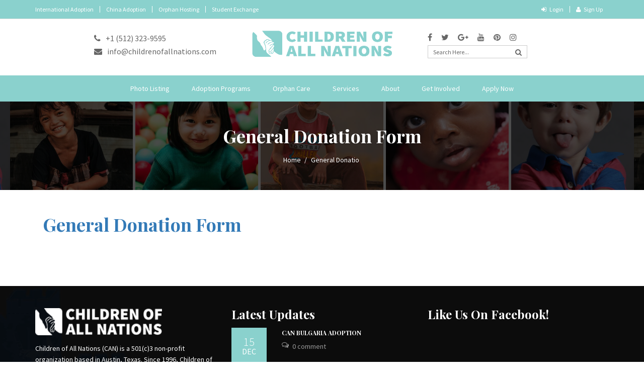

--- FILE ---
content_type: text/html; charset=UTF-8
request_url: https://childrenofallnations.com/general-donation-form/
body_size: 15030
content:
<!DOCTYPE html>
<!--[if IE 7]>
<html class="ie ie7" lang="en-US"
 xmlns:og='http://opengraphprotocol.org/schema/'
 xmlns:fb='http://www.facebook.com/2008/fbml' prefix="og: http://ogp.me/ns#">
<![endif]-->
<!--[if IE 8]>
<html class="ie ie8" lang="en-US"
 xmlns:og='http://opengraphprotocol.org/schema/'
 xmlns:fb='http://www.facebook.com/2008/fbml' prefix="og: http://ogp.me/ns#">
<![endif]-->
<!--[if !(IE 7) | !(IE 8) ]><!-->
<html lang="en-US"
 xmlns:og='http://opengraphprotocol.org/schema/'
 xmlns:fb='http://www.facebook.com/2008/fbml' prefix="og: http://ogp.me/ns#">
<!--<![endif]-->
<head>
	<meta charset="UTF-8">
	<meta name="viewport" content="width=device-width, initial-scale=1, maximum-scale=1">
	<link rel="profile" href="http://gmpg.org/xfn/11">
	<link rel="pingback" href="https://childrenofallnations.com/xmlrpc.php">
	<title>General Donation Form - Children of All Nations International Adoption</title>

<!-- This site is optimized with the Yoast SEO plugin v4.6 - https://yoast.com/wordpress/plugins/seo/ -->
<link rel="canonical" href="https://childrenofallnations.com/general-donation-form/" />
<meta property="og:locale" content="en_US" />
<meta property="og:type" content="article" />
<meta property="og:title" content="General Donation Form - Children of All Nations International Adoption" />
<meta property="og:url" content="https://childrenofallnations.com/general-donation-form/" />
<meta property="og:site_name" content="Children of All Nations International Adoption" />
<meta property="article:author" content="https://www.facebook.com/ChildrenOfAllNations.GreatWallChinaAdoption" />
<meta name="twitter:card" content="summary" />
<meta name="twitter:title" content="General Donation Form - Children of All Nations International Adoption" />
<meta name="twitter:creator" content="@can_gw" />
<!-- / Yoast SEO plugin. -->

<link rel='dns-prefetch' href='//fonts.googleapis.com' />
<link rel='dns-prefetch' href='//s.w.org' />
<link rel="alternate" type="application/rss+xml" title="Children of All Nations International Adoption &raquo; Feed" href="https://childrenofallnations.com/feed/" />
<link rel="alternate" type="application/rss+xml" title="Children of All Nations International Adoption &raquo; Comments Feed" href="https://childrenofallnations.com/comments/feed/" />
		<script type="text/javascript">
			window._wpemojiSettings = {"baseUrl":"https:\/\/s.w.org\/images\/core\/emoji\/2.2.1\/72x72\/","ext":".png","svgUrl":"https:\/\/s.w.org\/images\/core\/emoji\/2.2.1\/svg\/","svgExt":".svg","source":{"concatemoji":"https:\/\/childrenofallnations.com\/wp-includes\/js\/wp-emoji-release.min.js?ver=4.7.22"}};
			!function(t,a,e){var r,n,i,o=a.createElement("canvas"),l=o.getContext&&o.getContext("2d");function c(t){var e=a.createElement("script");e.src=t,e.defer=e.type="text/javascript",a.getElementsByTagName("head")[0].appendChild(e)}for(i=Array("flag","emoji4"),e.supports={everything:!0,everythingExceptFlag:!0},n=0;n<i.length;n++)e.supports[i[n]]=function(t){var e,a=String.fromCharCode;if(!l||!l.fillText)return!1;switch(l.clearRect(0,0,o.width,o.height),l.textBaseline="top",l.font="600 32px Arial",t){case"flag":return(l.fillText(a(55356,56826,55356,56819),0,0),o.toDataURL().length<3e3)?!1:(l.clearRect(0,0,o.width,o.height),l.fillText(a(55356,57331,65039,8205,55356,57096),0,0),e=o.toDataURL(),l.clearRect(0,0,o.width,o.height),l.fillText(a(55356,57331,55356,57096),0,0),e!==o.toDataURL());case"emoji4":return l.fillText(a(55357,56425,55356,57341,8205,55357,56507),0,0),e=o.toDataURL(),l.clearRect(0,0,o.width,o.height),l.fillText(a(55357,56425,55356,57341,55357,56507),0,0),e!==o.toDataURL()}return!1}(i[n]),e.supports.everything=e.supports.everything&&e.supports[i[n]],"flag"!==i[n]&&(e.supports.everythingExceptFlag=e.supports.everythingExceptFlag&&e.supports[i[n]]);e.supports.everythingExceptFlag=e.supports.everythingExceptFlag&&!e.supports.flag,e.DOMReady=!1,e.readyCallback=function(){e.DOMReady=!0},e.supports.everything||(r=function(){e.readyCallback()},a.addEventListener?(a.addEventListener("DOMContentLoaded",r,!1),t.addEventListener("load",r,!1)):(t.attachEvent("onload",r),a.attachEvent("onreadystatechange",function(){"complete"===a.readyState&&e.readyCallback()})),(r=e.source||{}).concatemoji?c(r.concatemoji):r.wpemoji&&r.twemoji&&(c(r.twemoji),c(r.wpemoji)))}(window,document,window._wpemojiSettings);
		</script>
		<style type="text/css">
img.wp-smiley,
img.emoji {
	display: inline !important;
	border: none !important;
	box-shadow: none !important;
	height: 1em !important;
	width: 1em !important;
	margin: 0 .07em !important;
	vertical-align: -0.1em !important;
	background: none !important;
	padding: 0 !important;
}
</style>
<link rel='stylesheet' id='taqyeem-style-css'  href='https://childrenofallnations.com/wp-content/plugins/taqyeem/style.css?ver=4.7.22' type='text/css' media='all' />
<link rel='stylesheet' id='bootstrapstyle-css'  href='https://childrenofallnations.com/wp-content/plugins/bootstrap-collapse/css/bootstrap.css?ver=4.7.22' type='text/css' media='all' />
<link rel='stylesheet' id='bootstrapCustomCss-css'  href='https://childrenofallnations.com/wp-content/plugins/bootstrap-collapse/bootstrapCustomCss.php?ver=4.7.22' type='text/css' media='all' />
<link rel='stylesheet' id='contact-form-7-css'  href='https://childrenofallnations.com/wp-content/plugins/contact-form-7/includes/css/styles.css?ver=4.7' type='text/css' media='all' />
<link rel='stylesheet' id='cp-shortcode-css'  href='https://childrenofallnations.com/wp-content/themes/GreatWall/frontend/shortcodes/css/shortcode.css?ver=4.7.22' type='text/css' media='all' />
<link rel='stylesheet' id='wp-pagenavi-css'  href='https://childrenofallnations.com/wp-content/plugins/wp-pagenavi/pagenavi-css.css?ver=2.70' type='text/css' media='all' />
<link rel='stylesheet' id='default-style-css'  href='https://childrenofallnations.com/wp-content/themes/GreatWall/style.css?ver=4.7.22' type='text/css' media='all' />
<link rel='stylesheet' id='prettyPhoto-css'  href='https://childrenofallnations.com/wp-content/themes/GreatWall/frontend/css/prettyphoto.css?ver=4.7.22' type='text/css' media='all' />
<link rel='stylesheet' id='cp-svg-css'  href='https://childrenofallnations.com/wp-content/themes/GreatWall/frontend/begood_font/style.css?ver=4.7.22' type='text/css' media='all' />
<link rel='stylesheet' id='cp-bootstrap-css'  href='https://childrenofallnations.com/wp-content/themes/GreatWall/frontend/css/default/bootstrap.css?ver=4.7.22' type='text/css' media='all' />
<link rel='stylesheet' id='cp-wp-begood_default-css'  href='https://childrenofallnations.com/wp-content/themes/GreatWall/frontend/css/default/begood_default.css?ver=4.7.22' type='text/css' media='all' />
<link rel='stylesheet' id='cp-wp-begood_widgets-css'  href='https://childrenofallnations.com/wp-content/themes/GreatWall/frontend/css/default/begood_widgets.css?ver=4.7.22' type='text/css' media='all' />
<link rel='stylesheet' id='cp-wp-responsive-css'  href='https://childrenofallnations.com/wp-content/themes/GreatWall/frontend/css/default/responsive.css?ver=4.7.22' type='text/css' media='all' />
<link rel='stylesheet' id='cp-wp-commerce-css'  href='https://childrenofallnations.com/wp-content/themes/GreatWall/frontend/css/woocommerce.css?ver=4.7.22' type='text/css' media='all' />
<link rel='stylesheet' id='cp-headers-css'  href='https://childrenofallnations.com/wp-content/themes/GreatWall/frontend/css/default/headers.css?ver=4.7.22' type='text/css' media='all' />
<link rel='stylesheet' id='cp-fontAW-css'  href='https://childrenofallnations.com/wp-content/themes/GreatWall/frontend/begood_font/css/font-awesome.css?ver=4.7.22' type='text/css' media='all' />
<link rel='stylesheet' id='cp-scroll-bar-css'  href='https://childrenofallnations.com/wp-content/themes/GreatWall/frontend/shortcodes/css/jquery.mCustomScrollbar.css?ver=4.7.22' type='text/css' media='all' />
<link rel='stylesheet' id='cp-paralux-manager-css'  href='https://childrenofallnations.com/wp-content/themes/GreatWall/frontend/css/parallax.css?ver=4.7.22' type='text/css' media='all' />
<link rel='stylesheet' id='googleFonts-css'  href='https://fonts.googleapis.com/css?family=Source+Sans+Pro%3A200%2C200italic%2C300%2C300italic%2Cregular%2Citalic%2C600%2C600italic%2C700%2C700italic%2C900%2C900italic&#038;subset=latin-ext%2Clatin&#038;ver=4.7.22' type='text/css' media='all' />
<link rel='stylesheet' id='googleFonts-heading-css'  href='https://fonts.googleapis.com/css?family=Playfair+Display%3Aregular%2Citalic%2C700%2C700italic%2C900%2C900italic&#038;subset=latin-ext%2Ccyrillic%2Clatin&#038;ver=4.7.22' type='text/css' media='all' />
<link rel='stylesheet' id='menu-googleFonts-heading-css'  href='https://fonts.googleapis.com/css?family=Lato%3A100%2C100italic%2C300%2C300italic%2Cregular%2Citalic%2C700%2C700italic%2C900%2C900italic&#038;subset=latin&#038;ver=4.7.22' type='text/css' media='all' />
<link rel='stylesheet' id='jquery-ui-smoothness-css'  href='https://childrenofallnations.com/wp-content/plugins/contact-form-7/includes/js/jquery-ui/themes/smoothness/jquery-ui.min.css?ver=1.10.3' type='text/css' media='screen' />
<link rel='stylesheet' id='wp-cpl-base-css-css'  href='https://childrenofallnations.com/wp-content/plugins/wp-category-posts-list/static/css/wp-cat-list-theme.css?ver=2.0.3' type='text/css' media='all' />
<link rel='stylesheet' id='wp_cpl_css_0-css'  href='https://childrenofallnations.com/wp-content/plugins/wp-category-posts-list/static/css/wp-cat-list-light.css?ver=2.0.3' type='text/css' media='all' />
<link rel='stylesheet' id='wp_cpl_css_1-css'  href='https://childrenofallnations.com/wp-content/plugins/wp-category-posts-list/static/css/wp-cat-list-dark.css?ver=2.0.3' type='text/css' media='all' />
<link rel='stylesheet' id='wp_cpl_css_2-css'  href='https://childrenofallnations.com/wp-content/plugins/wp-category-posts-list/static/css/wp-cat-list-giant-gold-fish.css?ver=2.0.3' type='text/css' media='all' />
<link rel='stylesheet' id='wp_cpl_css_3-css'  href='https://childrenofallnations.com/wp-content/plugins/wp-category-posts-list/static/css/wp-cat-list-adrift-in-dreams.css?ver=2.0.3' type='text/css' media='all' />
<script type='text/javascript' src='https://childrenofallnations.com/wp-includes/js/jquery/jquery.js?ver=1.12.4'></script>
<script type='text/javascript' src='https://childrenofallnations.com/wp-includes/js/jquery/jquery-migrate.min.js?ver=1.4.1'></script>
<script type='text/javascript' src='https://childrenofallnations.com/wp-content/plugins/taqyeem/js/tie.js?ver=4.7.22'></script>
<script type='text/javascript'>
/* <![CDATA[ */
var ajax_login_object = {"ajaxurl":"https:\/\/childrenofallnations.com\/wp-admin\/admin-ajax.php","redirecturl":"https:\/\/childrenofallnations.com\/","loadingmessage":"Sending user info, please wait..."};
/* ]]> */
</script>
<script type='text/javascript' src='https://childrenofallnations.com/wp-content/themes/GreatWall/frontend/js/ajax-login-script.js?ver=4.7.22'></script>
<script type='text/javascript'>
/* <![CDATA[ */
var ajax_signup_object = {"ajaxurl":"https:\/\/childrenofallnations.com\/wp-admin\/admin-ajax.php","redirecturl":"https:\/\/childrenofallnations.com\/","loadingmessage":"Sending user info, please wait..."};
/* ]]> */
</script>
<script type='text/javascript' src='https://childrenofallnations.com/wp-content/themes/GreatWall/frontend/js/ajax-signup-script.js?ver=4.7.22'></script>
<script type='text/javascript' src='https://childrenofallnations.com/wp-content/plugins/bootstrap-collapse/js/bootstrap-collapse.js?ver=4.7.22'></script>
<script type='text/javascript' src='https://childrenofallnations.com/wp-content/plugins/bootstrap-collapse/js/bootstrap-transition.js?ver=4.7.22'></script>
<!--[if lt IE 9]>
<script type='text/javascript' src='https://childrenofallnations.com/wp-content/themes/GreatWall/frontend/js/html5shive.js?ver=1.5.1'></script>
<![endif]-->
<link rel='https://api.w.org/' href='https://childrenofallnations.com/wp-json/' />
<link rel="EditURI" type="application/rsd+xml" title="RSD" href="https://childrenofallnations.com/xmlrpc.php?rsd" />
<link rel="wlwmanifest" type="application/wlwmanifest+xml" href="https://childrenofallnations.com/wp-includes/wlwmanifest.xml" /> 
<meta name="generator" content="WordPress 4.7.22" />
<link rel='shortlink' href='https://childrenofallnations.com/?p=2593' />
<link rel="alternate" type="application/json+oembed" href="https://childrenofallnations.com/wp-json/oembed/1.0/embed?url=https%3A%2F%2Fchildrenofallnations.com%2Fgeneral-donation-form%2F" />
<link rel="alternate" type="text/xml+oembed" href="https://childrenofallnations.com/wp-json/oembed/1.0/embed?url=https%3A%2F%2Fchildrenofallnations.com%2Fgeneral-donation-form%2F&#038;format=xml" />
	<style type="text/css">
        
.accordion-inner {
  border-top: 1px solid #e5e5e5;
  padding: 9px 15px;
}

.accordion-toggle {
  color: #21759B !important;
  cursor: pointer;
}
.accordion-group {
  border: 1px solid #e5e5e5;
  border-radius: 4px 4px 4px 4px;
  margin-bottom: 2px;
}

    </style>
		<script type="text/javascript">
		var ajaxurl = 'https://childrenofallnations.com/wp-admin/admin-ajax.php';
		</script>
	<script type='text/javascript'>
/* <![CDATA[ */
var taqyeem = {"ajaxurl":"https://childrenofallnations.com/wp-admin/admin-ajax.php" , "your_rating":"Your Rating:"};
/* ]]> */
</script>
<style type="text/css" media="screen"> 

</style> 
<link rel="apple-touch-icon" sizes="57x57" href="/staging/wp-content/uploads/fbrfg/apple-touch-icon-57x57.png">
<link rel="apple-touch-icon" sizes="60x60" href="/staging/wp-content/uploads/fbrfg/apple-touch-icon-60x60.png">
<link rel="apple-touch-icon" sizes="72x72" href="/staging/wp-content/uploads/fbrfg/apple-touch-icon-72x72.png">
<link rel="apple-touch-icon" sizes="76x76" href="/staging/wp-content/uploads/fbrfg/apple-touch-icon-76x76.png">
<link rel="apple-touch-icon" sizes="114x114" href="/staging/wp-content/uploads/fbrfg/apple-touch-icon-114x114.png">
<link rel="apple-touch-icon" sizes="120x120" href="/staging/wp-content/uploads/fbrfg/apple-touch-icon-120x120.png">
<link rel="apple-touch-icon" sizes="144x144" href="/staging/wp-content/uploads/fbrfg/apple-touch-icon-144x144.png">
<link rel="apple-touch-icon" sizes="152x152" href="/staging/wp-content/uploads/fbrfg/apple-touch-icon-152x152.png">
<link rel="apple-touch-icon" sizes="180x180" href="/staging/wp-content/uploads/fbrfg/apple-touch-icon-180x180.png">
<link rel="icon" type="image/png" href="/staging/wp-content/uploads/fbrfg/favicon-32x32.png" sizes="32x32">
<link rel="icon" type="image/png" href="/staging/wp-content/uploads/fbrfg/android-chrome-192x192.png" sizes="192x192">
<link rel="icon" type="image/png" href="/staging/wp-content/uploads/fbrfg/favicon-96x96.png" sizes="96x96">
<link rel="icon" type="image/png" href="/staging/wp-content/uploads/fbrfg/favicon-16x16.png" sizes="16x16">
<link rel="manifest" href="/staging/wp-content/uploads/fbrfg/manifest.json">
<link rel="shortcut icon" href="/staging/wp-content/uploads/fbrfg/favicon.ico">
<meta name="apple-mobile-web-app-title" content="Children of All Nations">
<meta name="application-name" content="Children of All Nations">
<meta name="msapplication-TileColor" content="#8ad1cd">
<meta name="msapplication-TileImage" content="/staging/wp-content/uploads/fbrfg/mstile-144x144.png">
<meta name="msapplication-config" content="/staging/wp-content/uploads/fbrfg/browserconfig.xml">
<meta name="theme-color" content="#ffffff">		<script type="text/JavaScript">
		var ajaxurl = 'https://childrenofallnations.com/wp-admin/admin-ajax.php';
		var directory_url = 'https://childrenofallnations.com/wp-content/themes/GreatWall';
		</script>
	<style type="text/css">body{background:#ffffff !important;} .inner-pages h2 .txt-left{background:#ffffff;}h1{ font-size:36px !important; }h2{ font-size:40px !important; }body{font-size:14px !important;}.classes-page .skill-inner .label, body,.comments-list li .text p, .header-4-address strong.info,.header-4-address a.email,strong.copy,.widget-box-inner p,.blog-post-box .text p,.box-1 p, .box-1 .textwidget,.get-touch-form input,.get-touch-form strong.title,.footer-copyright strong.copy,#inner-banner p,.welcome-text-box p,.about-me-text p,.about-me-text blockquote q,.team-box .text p,.accordition-box .accordion-inner p,.facts-content-box p,.our-detail-box p,.our-detail-box ul li,.widget_em_widget ul li,.sidebar-recent-post ul li p,blockquote p,blockquote q,.author-box .text p,.contact-page address ul li strong.title,.contact-page address ul li strong.ph,.contact-page address ul li strong.mob,.contact-page address ul li a.email,a.comment-reply-link,.timeline-project-box > .text p,.comments .text p,.event-row .text p,.project-detail p,.news-box .text p,.error-page p,.cp-columns p,.cp-list-style ul li,.customization-options ul li,.cp-accordion .accordion-inner strong,.list-box ul li,.list-box2 ul li,.list-box3 ul li,.tab-content p, .tab-content-area p,.blockquote-1 q,.blockquote-2 q,.map h3,.even-box .caption p,.header-4-address strong.info,.header-4-address a.email,strong.copy,.widget-box-inner p { font-family:"Source Sans Pro";}
			h1, h2, h3, h4, h5, h6, 
			.head-topbar .left ul li strong.number,
			.head-topbar .left ul li a,.navigation-area a.btn-donate-2,.footer-menu li a,.footer-menu2 li a,#nav-2 li a,#nav-2 li ul li a,.navigation-area a.btn-donate3,.top-search-input,a.btn-donate5,.navigation-area a.btn-donate,.top-search-input,.cp-banner .caption h1,.cp-banner .caption h2,.cp-banner .caption strong.title,.cp-banner .caption a.view,.widget-box-inner h2,.entry-header > h1,.h-style,.latest-news-box h3,.css3accordion .content .top a,.css3accordion .content .top strong.mnt,.css3accordion .content .top a.comment,.css3accordion .content strong.title,.css3accordion .content p,.css3accordion .content a.readmore,.upcoming-heading h3,.upcoming-box .caption strong.title,.upcoming-box .caption strong.mnt,.upcoming-events-box a.btn-view,.countdown_holding span,.countdown_amount,.countdown_period,.our-project a.btn-view,.our-project h3,.portfolio-filter li a,.gallery-box .caption strong.title,.timeline-box h3,.timeline-head strong.mnt,.timeline-frame-outer .caption h4,.timeline-frame-outer .caption p,.blog-post h3,.blog-post-box .caption strong.date,.blog-post-box .caption strong.comment,.blog-post-box .text strong.title,.blog-post-box .text h4,.blog-post-box .text a.readmore,.blog-post-share strong.title1,.name-box strong.name,.name-box-inner strong,.text-row strong.title,.text-row strong.time,.twitter-info-box ul li strong.number,.twitter-info-box ul li a.tweet,.box-1 h4,.box-1 a.btn-readmore,.box-1 .text strong.title,.box-1 .text strong.mnt,#inner-banner h1,.welcome-text-box h2,.about-me-left .text ul li h3,.about-me-left .text ul li strong.title,.about-me-socila strong.title,.about-me-text h3,.team-member-box h3,.team-box .text h4,.team-box .text h4 a,.team-box .text strong.title,.heading h3,.our-facts-box strong.number,.our-facts-box a.detail,.our-detail-box h4,.accordition-box .accordion-heading .accordion-toggle strong,.facts-tab-box .nav-tabs > li > a, .nav-pills > li > a,.blog-box-1 strong.title,.bottom-row .left span,.bottom-row .left a,.bottom-row .left ul li a,.bottom-row .right strong.title,.blog-box-1 .text h2,.blog-box-1 .text a.readmore,.pagination-all.pagination ul > li > a, .pagination ul > li > span,.sidebar-input,.sidebar-member a.member-text,.sidebar-recent-post h3,.sidebar-recent-post ul li:hover .text strong.title,.widget_em_widget ul li a,.sidebar-recent-post ul li .text strong.title,.sidebar-recent-post ul li a.mnt,.sidebar-recent-post ul li a.readmore,.list-area ul li a,.archive-box ul li a,.tagcloud a,.share-socila strong.title,.author-box .text strong.title,.contact-me-row strong.title,.blog-detail-form h3,.form-area label,.detail-input,.detail-textarea,.detail-btn-sumbit,.post-password-form input[type="submit"],#searchsubmit,.detail-btn-sumbit2,a.comment-reply-link,.donate-page h2,.donate-form ul li a,.donate-form-area ul li label,.donate-input,.donate-btn-submit,.timeline-project-box .holder .heading-area,.timeline-project-box .blog-box-1 > .text h2,.comment-box h3,.comments .text strong.title,.comments .text a.date,.comments .text a.reply,.timer-area ul li a,.event-detail-timer .countdown-amount,.countdown-period,.contact-me-row2 strong.title,.contact-me-row2 ul li a,.related-event-box h3,.related-box .text strong.title,.related-box .text a.date,.member-input,.member-input-2,.member-input-3,.member-form label,.check-box strong.title,.member-btn-submit,.event-heading a,.event-row .text h2,.detail-row li a,.map-row a.location,.project-detail h2,.project-detail-list li .even,.project-detail-list li .odd,.other-project h3,.news-box .text-top-row span,.news-box .text-top-row a,.news-box .text-top-row a,.news-box .text h2,.news-box .text a.readmore,.slide-out-div h3,.error-page h2,.cp-columns h2,.cp-columns strong.title,.customization-options h2,.cp-highlighter h2,.cp-accordion .accordion-heading .accordion-toggle strong,.cp-testimonials h2,.frame-box strong.name,.frame-box strong.title,.testimonial-box-1 blockquote q,.single-testimonial blockquote q,.frame-box2 strong.name,.frame-box2 strong.title,.button-box a,.typography h1,h2.cp-heading-full,.typography h2,h3.cp-heading-full,.typography h3,h4.cp-heading-full,.typography h4,h5.cp-heading-full,.typography h5,h6.cp-heading-full,.typography h6,.tabs-box .nav-tabs > li > a, .nav-pills > li > a,#wp-calendar caption,.even-box .caption h2,.timeline-round strong.year,#search-text input[type="text"],.sidebar-recent-post select,.content_section .review-final-score h3,.content_section .review-final-score h4, #begood_header7 .navigation-row .navbar-default li a, 
			.thumb-style .caption h2, .thumb-style .caption strong, .services-box .begood_strong, .food-title h2, .food-title strong, .begood_special-menu .text h2, .begood_special-menu .btn-light,
			.begood_our-menu .nav-tabs > li > a, .food-title h2, .chef-info .text strong.title, .event-carousel-holder .event-info .begood_strong, .event-carousel-holder .countdown-amount,
			.our-facts-box strong, .begood_blog-section .blog-list .begood_strong, .begood_blog-section .more-info, .cp-few-words .cp-heading-full, .footer-top h2
			
			
			
			{ font-family:"Playfair Display";}#mega_main_menu.main-menu > .menu_holder > .menu_inner > .nav_logo > .mobile_toggle > .mobile_button, #mega_main_menu.main-menu > .menu_holder > .menu_inner > ul > li > .item_link, #mega_main_menu.main-menu > .menu_holder > .menu_inner > ul > li > .item_link .link_text, #mega_main_menu.main-menu > .menu_holder > .menu_inner > ul > li.nav_search_box *, #mega_main_menu.main-menu > .menu_holder > .menu_inner > ul > li .post_details > .post_title, #mega_main_menu.main-menu > .menu_holder > .menu_inner > ul > li .post_details > .post_title > .item_link, .navigation ul{font-family:"Lato !important";}#inner-banner {background: url(https://childrenofallnations.com/wp-content/uploads/2019/09/Banners-thin-11-e1569446937550.png) bottom center !important;}</style><style id="stylesheet">::selection {
					background: #8ad1cd; /* Safari */
					color:#fff;
				}

				::-moz-selection {
					background: #8ad1cd; /* Firefox */
					color:#fff;
				}.new-posr-style .box .date-col:before{
					
					border-color: transparent transparent transparent #8ad1cd;
				
				}/*Background Color Start*/
				.eco-header .navigation, .eco-header .header-topbar, .date-color-4, .politics-head .header-topbar, .progress-bar-box .progress .bar, .btn-col .btn-more:hover, .banner-tab .box:hover , .navigation .navbar-inverse, .header1.cp-header-sec .navbar-default, .header4 .navigation,.header4 .navigation .navbarCollapse,.header4 .navigation .navbar-default, .navigation .navbar-inverse .navbar-inner, #welcome-section, .our-causes-box .progress-striped .bar, .upcoming-events-box .text-box .date-box, .map-section .head, .latest-news .mCSB_scrollTools .mCSB_dragger:hover .mCSB_dragger_bar, .latest-news .mCSB_scrollTools .mCSB_dragger:active .mCSB_dragger_bar, .mCSB_scrollTools .mCSB_dragger.mCSB_dragger_onDrag .mCSB_dragger_bar, .footer-section-1 .box ul li strong.date, .heading-style-3 ul li, #main .upcoming-events-box .text-box a.more:hover, a.btn-3:hover, .features-2-box .icon-box a:hover, .our-projects .bx-wrapper .bx-prev, .our-projects .bx-wrapper .bx-next, .team-social-3 li a:hover, .other-members-box .frame .caption, .navigation .dropdown-menu > li > a:hover, .dropdown-menu > li > a:focus, .dropdown-submenu:hover > a, .dropdown-submenu:focus > a, .navigation-2 .dropdown-menu > li > a:hover, .player-btn-row ul li a:hover, .upcoming-section-2 .text-box strong.date, .countdown-box .countdown_section, .countdown-box .countdown_section:after, .islamic-features-box .frame:before, .donation-bg .progress-bar-box .progress-striped .bar, .countdown-box-2 .countdown_section, .countdown-box-2 .countdown_section:before, .countdown-box-2 .countdown_section:after, .eco-icon:hover, #main .eco-tab-area .nav-tabs > .active > a, .nav-tabs > .active > a:hover, .nav-tabs > .active > a:focus, #main .eco-tab-area .nav > li > a:hover, .main-causes .nav-tabs > .active > a, .main-causes .nav > li > a:hover, .nav > li > a:focus, .progress-box .progress-striped .bar, .causes-list-progress .progress-striped .bar, .cart-box a.count, .cart-area a.like, #banner-7 .caption strong.title, .featured-items .frame, .featured-items .frame:hover:before, .garments-collection .collection-box .frame .caption:before, .adds-banner .frame .caption, .blog-box .frame .caption:before, .new-arrivals .bx-wrapper .bx-controls-direction a:hover, .footer-section-4 .bx-wrapper .bx-controls-direction a:hover, .features-section .inner-box .icon-box:hover,.accordion-open, .accordion_cp:hover,.more-services .icon-box:hover, .plan-heading-color-1, .comments .text a.replay:hover, .sidebar-bix-1 strong.date, .sidebar-bix-1 .progress-striped .bar, .sidebar-bix-1 .caption, .blog-detail .bx-wrapper .bx-controls-direction a:hover, .mp3-player-box .audioplayer:not(.audioplayer-mini) .audioplayer-playpause, .audioplayer-volume-adjust div div, .audioplayer-bar-played, .audioplayer-volume-adjust div div, .audioplayer-bar-played, .year-box, .tags li a:hover, .date-box strong.date, .awesome-icon:hover, .event-calender .fc-state-highlight, .event-calender thead, #main .player-btn-row-2 ul li:hover, .player-btn-row-2 ul li:hover:before, .star-box:hover, .star-box:hover:before, .event-locator .mCSB_scrollTools .mCSB_dragger:hover .mCSB_dragger_bar, .event-locator .mCSB_scrollTools .mCSB_dragger:active .mCSB_dragger_bar, .fram-box .text-box .progress, .fram-box .progress-striped .bar, #wrapper #main .btn-color, .fa-icon-box:hover, .services-style-2 .services-box:hover, .member-box, .garments-collection .bx-wrapper .bx-controls-direction a:hover, .features-2-box:hover .icon-box, #features-section-2 .features-2-box:hover a.btn-more, .map-caption .text-box .top-row .progress .bar, .navigation .dropdown-menu > li > a:hover, .dropdown-menu > li > a:focus, .dropdown-submenu:hover > a, .dropdown-submenu:focus > a, #banner .bx-wrapper, #banner-2 .bx-wrapper, #banner-5 .bx-wrapper, #banner-7 .bx-wrapper, #main .eco-features-box:hover .eco-icon, .awesome-hover, .round-box:hover, .cp-header-sec #navbar .menu, .cp-header-sec #navbar .menu li:hover > a, .cp-header-sec #navbar .menu li ul li a:hover, .cp-header-sec #navbar .menu li ul li:hover > a, #footer .tagcloud a:hover, #main-woo .product-listing .onsale, .category_list_filterable a:hover, .category_list_filterable .gdl-button.active, .modern-grid .pro-content .rate, .bar > span, .navigation .sub-menu > li > a:hover, .navigation .sub-menu > li > a:focus, .navigation .dropdown-submenu:hover > a, .navigation .dropdown-submenu:focus > a, .features-section .inner-box .icon-box:hover, .blog-detail .tags a:hover, .mp3-player-box .mejs-controls .mejs-time-rail .mejs-time-current, .mp3-player-box .mejs-button.mejs-playpause-button.mejs-play, .begood_charity_slider .bx-wrapper .bx-pager.bx-default-pager a:hover, .begood_charity_slider .bx-wrapper .bx-pager.bx-default-pager a.active, .widget_recent_entries ul li span, .upcoming-events-box .text-box a.more:hover, .multi_color_1 .date, #footer .sidebar-recent-post ul li strong.date, .navigation-2 .sub-menu > li > a:hover, .sub-menu > li > a:focus, .sub-menu:hover > a, .sub-menu:focus > a, .begood_islamic_parallex_2 .progress-bar-warning, .begood_store .frame:hover:before, .eco-features-box:hover .eco-icon, .begood_eco_tabs #vertical-tabs .nav > li > a:hover, .begood_eco_tabs #vertical-tabs .nav > li > a:focus, .comments-list .tex-box a.comment-reply-link:hover, .player-btn-row-2 ul li:hover, .countdown-amoun, #vertical-tabs .nav > li > a:hover, #vertical-tabs .nav > li > a:focus, .event-calender .fc-head thead, .event-calender .fc-event, .event-calender .fc-state-highlight, #booking .em-booking-form input[type="submit"], .em-booking-login input[type="submit"], .cp-new-event-box .cp-right .countdown-amount, .navbar-toggle, .header7-bg .header-topbar{
					background-color:#8ad1cd;
				}
				.our-causes .bx-wrapper .bx-pager.bx-default-pager a:hover, .begood_sercvice1 a.btn-1:hover {
					background:#8ad1cd !important;
				}
				/*Background Color End*/

				/*Text Color Start*/
				.begood_causes_nav a, .logo span, .logo a, .text-box a.btn-read:hover, .features-box .fa, .eco-logo-box .logo-box a,.top-social ul li a:hover, #main-features ul li a:hover, .features-box:hover h2, #main .latest-news-box strong.title:hover a, #main .latest-news-box p a:hover, .comment-row ul li a:hover, #main .team-member-box .text-box h3:hover a, #footer .footer-section-1 h2 span, .heading-style-3 h2 span, .features-2-box .icon-box a, #banner-3 #home-banner > li .caption a.btn-more:hover, .detail-row ul li a:hover, .recent-post-2 .box .text-box a.btn-read:hover, .upcoming-section-2 .text-box p a, .upcoming-section-2 .text-box a.link:hover, .upcoming-section-2 .bx-wrapper .bx-next:hover:before, .upcoming-section-2 .bx-wrapper .bx-prev:hover:before, .newsletter-2 .newsletter-form input[type="submit"]:hover, .heading-style-4 h2 span, a.btn-4:hover, .newsletter-section-3 .newsletter-form input[type="submit"]:hover, strong.eco-logo a, #wrapper .navigation a.btn-donate, #banner-5 .caption .banner-heading-2 h1, #banner-5 .bx-wrapper .bx-prev:hover:before, #banner-5 .bx-wrapper .bx-next:hover:before, .heading-style-5 h2 span, .eco-upcoming-events .bx-wrapper .bx-prev:hover:before, .eco-upcoming-events .bx-wrapper .bx-next:hover:before, .eco-testimonials-box blockquote .fa, .causes-header strong.eco-slogan, .causes-tab-tags ul li a:hover, .get-connected-form .fa, .rating-star li a, .blog-row ul li a:hover, .blog-box .text-box a.btn-read:hover, .footer-section-4 .box .text-box span.price, .about-welcome blockquote:after, .more-services .text-box a:hover, .blog-detail a.like:hover, .blog-detail blockquote:before, .sidebar-bix-1 .text-box a.title:hover, .sidebar-bix-1 span.percentage, .blog-detail h3 .fa, .sidebar-bix-1 ul li a:hover, .team-member-detail-box ul li:hover, .team-member-detail-box ul li:hover a, .team-detail-area blockquote:before, .contact-1 address ul li:hover, .contact-1 address ul li a:hover, .our-time ul li:hover strong, .check-box label a:hover, .parallax-box .text-box a.btn-1, .parallax-box .text-box .btn-2, .features-2-box:hover h3, #features-section-2 .features-2-box:hover h3 a, #footer .box-1 cite, #footer #calendar_wrap #wp-calendar td#today, #footer #calendar_wrap #wp-calendar td a, .woocommerce-product-rating a, .cp-woocommerce .star-rating, .cart-collaterals .cart_totals .order-total, .woocommerce-message a, .entry-content-cp a, .donors-list-box strong.amount a, a.btn-1.button_black, .sidebar_section span.percentage, #wp-calendar a, .begood_politics .features-2-box:hover h3 a, .politics_mid_banner .btn-2, #footer .widget_text h2 span, #footer .widget_products .product_list_widget li del span.amount, #footer .widget_products .product_list_widget li span.amount, #footer .widget_top_rated_products .product_list_widget li del span.amount, #footer .widget_top_rated_products .product_list_widget li span.amount, strong.slogan, .cp-new-event-style-2 .box .date-timer-row .event-box .countdown_amount, .new-recent-post-2 .box .text-col a.btn-more, .blog-detail .text-outer .text .tex-box span.reply-icon a, #login a, .p404 span a, .index-blog-detail blockquote:before{
					color:#8ad1cd !important;
				}
				/*Text Color End*/

				/*Border Color Start*/
				.new-recent-post-2 .box .text-col a.btn-more, a.btn-1:hover, .heading-style-2:before, #banner .banner-caption a.donate:hover, .countdown-box .countdown_section:before, .cart-box:before, .cart-box:after, .cart-box, .cart-box a.count:before, .missions-store .missions-frame .caption h2, .heading-style-7:after, .about-welcome blockquote, .about-welcome blockquote:before, .more-services .icon-box:hover, .team-detail-area blockquote, .team-detail-area blockquote:after, #banner .banner-caption a.donate, .round-box:hover, .theme-style-1 .heading-style-2::before{
					border-color:#8ad1cd;
				}
				/*Border Color End*/

				/*Button Color Start*/
				.fc-event-inner, .politics-head .header-topbar, .navigation .navbar-inverse .navbar-inner, #welcome-section, .our-causes-box .progress-striped .bar, .upcoming-events-box .text-box .date-box, .map-section .head, .latest-news .mCSB_scrollTools .mCSB_dragger:hover .mCSB_dragger_bar, .latest-news .mCSB_scrollTools .mCSB_dragger:active .mCSB_dragger_bar, .mCSB_scrollTools .mCSB_dragger.mCSB_dragger_onDrag .mCSB_dragger_bar, .footer-section-1 .box ul li strong.date, .heading-style-3 ul li, #main .upcoming-events-box .text-box a.more:hover, a.btn-3:hover, .features-2-box .icon-box a:hover, .our-projects .bx-wrapper .bx-prev, .our-projects .bx-wrapper .bx-next, .team-social-3 li a:hover, .other-members-box .frame .caption, .navigation .dropdown-menu > li > a:hover, .dropdown-menu > li > a:focus, .dropdown-submenu:hover > a, .dropdown-submenu:focus > a,  .navigation-2 .dropdown-menu > li > a:hover, .player-btn-row ul li a:hover, .upcoming-section-2 .text-box strong.date, .countdown-box .countdown_section, .countdown-box .countdown_section:after, .islamic-features-box .frame:before, .donation-bg .progress-bar-box .progress-striped .bar, .countdown-box-2 .countdown_section, .countdown-box-2 .countdown_section:before, .countdown-box-2 .countdown_section:after, .eco-icon:hover, #main .eco-tab-area .nav-tabs > .active > a, .nav-tabs > .active > a:hover, .nav-tabs > .active > a:focus, #main .eco-tab-area .nav > li > a:hover,  .main-causes .nav-tabs > .active > a, .main-causes .nav > li > a:hover, .nav > li > a:focus, .progress-box .progress-striped .bar, .causes-list-progress .progress-striped .bar, .cart-box a.count, .cart-area a.like, #banner-7 .caption strong.title, .featured-items .frame, .featured-items .frame:hover:before, .garments-collection .collection-box .frame .caption:before, .adds-banner .frame .caption, .blog-box .frame .caption:before, .new-arrivals .bx-wrapper .bx-controls-direction a:hover, .footer-section-4 .bx-wrapper .bx-controls-direction a:hover, .features-section .inner-box .icon-box:hover, .about-fact, .accordion-open, .accordion_cp:hover, .more-services .icon-box:hover, .plan-heading-color-1, .comments .text a.replay:hover, .sidebar-bix-1 strong.date, .sidebar-bix-1 .progress-striped .bar, .sidebar-bix-1 .caption, .blog-detail .bx-wrapper .bx-controls-direction a:hover, .mp3-player-box .audioplayer:not(.audioplayer-mini) .audioplayer-playpause, .audioplayer-volume-adjust div div, .audioplayer-bar-played, .audioplayer-volume-adjust div div, .audioplayer-bar-played, .year-box, .tags li a:hover, .date-box strong.date, .awesome-icon:hover, .event-calender .fc-state-highlight, .event-calender thead, #main .player-btn-row-2 ul li:hover, .player-btn-row-2 ul li:hover:before, .star-box:hover, .star-box:hover:before, .event-locator .mCSB_scrollTools .mCSB_dragger:hover .mCSB_dragger_bar, .event-locator .mCSB_scrollTools .mCSB_dragger:active .mCSB_dragger_bar, .fram-box .text-box .progress, .fram-box .progress-striped .bar, #wrapper #main .btn-color, .fa-icon-box:hover, .services-style-2 .services-box:hover, .member-box, .garments-collection .bx-wrapper .bx-controls-direction a:hover, .features-2-box:hover .icon-box, #features-section-2 .features-2-box:hover a.btn-more, .map-caption .text-box .top-row .progress .bar, .navigation .dropdown-menu > li > a:hover, .dropdown-menu > li > a:focus, .dropdown-submenu:hover > a, .dropdown-submenu:focus > a, #banner-2 .bx-wrapper, #banner-5 .bx-wrapper, #banner-7 .bx-wrapper, #main .eco-features-box:hover .eco-icon, .awesome-hover, .round-box:hover, .navigation .navbar-inverse, .causes-list-progress .progress-bar, #banner .bx-wrapper .bx-pager.bx-default-pager a:hover, #banner .bx-wrapper .bx-pager.bx-default-pager a.active, .date-color-2, .date-color-3, .date-color-1, .parallax-box ul li:hover .icon-box, .new-recent-post .thumb .caption .date-col strong, .new-recent-post-2 .box .text-col a.btn-more:hover, .new-team-member .box:hover .text-box .holder, .new-posr-style .box .date-col strong, .cp-new-event-box .cp-left .text-box strong.date, .cp-new-event-box .cp-right .countdown_amount, .cp-new-event-style-2 .box .date-timer-row strong.date, .banner-tab .box:hover, .our-causes .bx-wrapper .bx-pager.bx-default-pager a:hover, .our-causes .bx-wrapper .bx-pager.bx-default-pager a.active, .amount-color-1 ,.cp-new-event-box .cp-left .text-box strong.date, .cp-new-event-box .cp-right .countdown_amount, #banner .banner-caption a.donate, a.btn-1, #banner .banner-caption a.donate:hover, .features-2-box a.btn-more:hover, .newsletter-section-2 .newsletter-form input[type="submit"], #banner-3 #home-banner > li .caption a.btn-more, a.btn-5:hover, #video-banner .caption .btn-purchase, .footer-section-1 .box a.btn-5, .get-connected-form input[type="submit"], a.btn-7:hover, .footer-section-1 a.btn-7, a.btn-8:hover, .comment-form input[type="submit"], #main .event-listing a.btn-8:hover, .sign-up-form input[type="submit"], .btn-cp, .transfer-form input[type="submit"], #main .button-box-3 input[type="submit"], .button-box-3 .fa, .donate-form-area input[type="submit"], #footer #searchform input[type="submit"]:hover, .related.products .products .rel-box .add_to_cart_button:hover, .woocommerce .shop_table.cart .actions .button, .woocommerce .shipping_calculator .button, #order_review #payment .button, .woocommerce .login .button, .entry-content-cp .checkout_coupon .button, .summary.entry-summary .button, .wrapper .woocommerce #respond input#submit.submit, .wrapper .woocommerce-page #respond #submit.submit, .lost_reset_password input[type="submit"]:hover, #wrapper .btn-color,.bg-color, .donate-btn-submit, .begood_politics .features-2-box:hover .btn-more, a.btn-2, a.btn-3:hover, .field-set-section button, #main-woo .products li a.button:hover, .modal-footer input[type="submit"], .modal-body input[type="submit"] {
					background-color:#8ad1cd;
				}
				/*Button Color End*/

				/*Outline Color Start*/
				a.btn-1, #banner .banner-caption a.donate, a.btn-2:hover {
					outline-color:#8ad1cd;
				}
				/*Outline Color End*/

				.pagination-box .pagination ul > li > a:hover, .pagination ul > li > a:focus, .pagination ul > .active > a, .pagination ul > .active > span, .paging .pagination > li > span.current, .paging .pagination > li > a:hover, .paging .pagination > li > span:hover, .paging .pagination > li > a:focus, .paging .pagination > li > span:focus, .paging .pagination-box .pagination ul > li > a:hover, .paging .pagination ul > li > a:focus, .paging .pagination ul > .active > a, .paging .pagination ul > .active > span {
					box-shadow:0 -3px 0 0 #8ad1cd;
				}</style>			  <style type="text/css">
				    
				    
				   			  </style> 
			<style type="text/css" id="custom-background-css">
body.custom-background { background-image: url("https://childrenofallnations.com/staging/wp-content/uploads/2015/05/children-of-all-nations-background.jpg"); background-position: left top; background-size: auto; background-repeat: repeat; background-attachment: scroll; }
</style>
<link rel="icon" href="https://childrenofallnations.com/wp-content/uploads/2019/06/cropped-children-of-all-nations-international-adoption-1-32x32.png" sizes="32x32" />
<link rel="icon" href="https://childrenofallnations.com/wp-content/uploads/2019/06/cropped-children-of-all-nations-international-adoption-1-192x192.png" sizes="192x192" />
<link rel="apple-touch-icon-precomposed" href="https://childrenofallnations.com/wp-content/uploads/2019/06/cropped-children-of-all-nations-international-adoption-1-180x180.png" />
<meta name="msapplication-TileImage" content="https://childrenofallnations.com/wp-content/uploads/2019/06/cropped-children-of-all-nations-international-adoption-1-270x270.png" />

<!-- BEGIN GADWP v4.9.6.2 Universal Tracking - https://deconf.com/google-analytics-dashboard-wordpress/ -->
<script>
  (function(i,s,o,g,r,a,m){i['GoogleAnalyticsObject']=r;i[r]=i[r]||function(){
  (i[r].q=i[r].q||[]).push(arguments)},i[r].l=1*new Date();a=s.createElement(o),
  m=s.getElementsByTagName(o)[0];a.async=1;a.src=g;m.parentNode.insertBefore(a,m)
  })(window,document,'script','https://www.google-analytics.com/analytics.js','ga');
  ga('create', 'UA-8141800-1', 'auto');
  ga('send', 'pageview');
</script>

<!-- END GADWP Universal Tracking -->

<script src="https://ajax.googleapis.com/ajax/libs/jquery/1.8.3/jquery.min.js" type="text/javascript"></script>
<link rel="stylesheet" href="/wp-content/themes/GreatWall/pgw-modal/pgwmodal.css" type="text/css" media="screen" charset="utf-8" />
<script type="text/javascript" src="/wp-content/themes/GreatWall/pgw-modal/pgwmodal.js"></script>
<script type="text/javascript" >
jQuery(".password-request").live('click',function(e){
	var randomnumber=Math.floor(Math.random()*1111)
		$.pgwModal({
			url: 'https://childrenofallnations.com/wp-content/themes/GreatWall/password_request.php?randomkey=' + randomnumber ,
			loadingContent: '<img style="display: block; margin-left: auto; margin-right: auto" src="http://childrenofallnations.com/wp-content/themes/GreatWall/images/loading.gif">',
			maxWidth: 600,
			title: 'Password Request',
			titleBar: true
		});
});
</script>
<link href="https://maxcdn.bootstrapcdn.com/font-awesome/4.6.3/css/font-awesome.min.css" rel="stylesheet" integrity="sha384-T8Gy5hrqNKT+hzMclPo118YTQO6cYprQmhrYwIiQ/3axmI1hQomh7Ud2hPOy8SP1" crossorigin="anonymous">
<!-- Global site tag (gtag.js) - Google Analytics -->
<script async src="https://www.googletagmanager.com/gtag/js?id=G-S0543X69WH"></script>
<script>
  window.dataLayer = window.dataLayer || [];
  function gtag(){dataLayer.push(arguments);}
  gtag('js', new Date());

  gtag('config', 'G-S0543X69WH');
</script>
</head>

<body id="home" class="page-template-default page page-id-2593 custom-background begood_full_width inner_page_cp ">

	<div id="wrapper" class="wrapper theme-style-1">

			<div id="signup" class="modal fade signup" tabindex="-1" role="dialog" aria-labelledby="signup" aria-hidden="true">		
			<div class="modal-dialog modal-sm">
									<div class="modal-content">
						<div class="modal-header">
							<button type="button" class="close" data-dismiss="modal" aria-hidden="true">&#42;</button>
							<h3>Sign up not allowed by admin.</h3>
						</div>
						<div class="modal-body">
							<p>Please contact admin for registration.</p>
						</div>
						<div class="modal-footer">
							
						</div>
					</div>	
							</div>
		</div>	
			<!--LOGIN BOX START-->
		<div id="signin" class="modal signin fade" tabindex="-1" role="dialog" aria-labelledby="signin" aria-hidden="true">
			<div class="modal-dialog modal-sm">
								<form id="login" action="login" method="post">
					<div class="modal-content">
						<div class="modal-header">
							<button type="button" class="close" data-dismiss="modal" aria-hidden="true">&#42;</button>
							<h3>SIGN IN</h3>
						</div>
						<div class="modal-body">
							<label for="username">User Name</label>
							<input name="username" id="username" type="text" class="input-block-level">
							
							<label for="password">Password</label>
							<input name="password" id="password" type="password" class="input-block-level">
							
							<a class="lost" href="https://childrenofallnations.com/wp-login.php?action=lostpassword">Lost your password?</a>
						</div>
						<div class="modal-footer">
							<p class="status"></p>
							<input class="btn-style" type="submit" value="Sign In" name="submit">
						</div>
						<input type="hidden" id="_wpnonce" name="_wpnonce" value="de42ce4e4c" /><input type="hidden" name="_wp_http_referer" value="/general-donation-form/" />					</div>	
				</form> 
							</div>
		</div>
		<!--LOGIN BOX END-->
   		 
		<header id="header" class = "politics-head"> 
			<section class="header-topbar">
				<div class="container">
					<div class="row"> 
						<div class="col-md-6 col-sm-6">
							<div class="topbar-nav"><ul id="menu-top-menu" class="topbar-nav"><li id="menu-item-10839" class="menu-item menu-item-type-custom menu-item-object-custom menu-item-home menu-item-10839"><a href="http://childrenofallnations.com">International Adoption</a></li>
<li id="menu-item-10840" class="menu-item menu-item-type-custom menu-item-object-custom menu-item-10840"><a href="http://www.gwca.org">China Adoption</a></li>
<li id="menu-item-10841" class="menu-item menu-item-type-custom menu-item-object-custom menu-item-10841"><a href="http://orphanhosting.com">Orphan Hosting</a></li>
<li id="menu-item-12140" class="menu-item menu-item-type-custom menu-item-object-custom menu-item-12140"><a href="http://saeglobal.org/">Student Exchange</a></li>
</ul></div>						</div>
						<div class="col-md-6 col-sm-6">
							<div class="login-bar">
								<ul>
																				<li><a data-target=".signin" data-toggle="modal"><i class="fa fa-sign-in"></i>Login</a></li>
											<li><a data-target=".signup" data-toggle="modal"><i class="fa fa-user"></i>Sign Up</a></li>
																		
								</ul>
							</div>
						</div>
					</div>
				</div>
			</section>
			<!--Header Tobar End--> 
			
			<!--Logo Row Start-->
			<section class="logo-row">
			  <div class="container">
				<div class="row"> 
				 <div class="col-md-4 col-sm-3">
					
		<address class="topbar-address">
		   <ul><li><i class="fa fa-phone"></i>+1 (512) 323-9595</li><li><a href="mailto:info@childrenofallnations.com"><i class="fa fa-envelope"></i>info@childrenofallnations.com</a></li></ul>            
		</address>				  </div>
				  <div class="col-md-4 col-sm-5">
							
						<strong class="logo">
					<a href="https://childrenofallnations.com/">
						<img class="logo_img" width="290" height="83" style="width:290;height:83;" src="http://childrenofallnations.com/wp-content/uploads/2016/08/children-of-all-nations-international-adoption.png">
					</a>
				</strong>
								  </div>
				  <div class="col-md-4 col-sm-4">
					<div class = "top-social">
							<ul class=""> 
			<li><a data-placement="bottom" data-rel='tooltip' href="https://www.facebook.com/ChildrenOfAllNations.GreatWallChinaAdoption" title=""><i class="fa fa-facebook"></i></a></li>			<li><a data-placement="bottom" data-rel='tooltip' href="https://twitter.com/can_gw" title=""><i class="fa fa-twitter"></i></a></li>						<li><a data-placement="bottom" data-rel='tooltip' href="https://plus.google.com/+Childrenofallnations/posts" title=""><i class="fa fa-google-plus"></i></a></li>						<li><a data-placement="bottom" data-rel='tooltip' href="https://www.youtube.com/channel/UCP-qEd3jOS4SkShghmyeJxw" title=""><i class="fa fa-youtube"></i></a></li> 
									<li><a data-placement="bottom" data-rel='tooltip' href="https://www.pinterest.com/gwcacan/" title=""><i class="fa fa-pinterest"></i></a></li>			<li><a data-placement="bottom" data-rel='tooltip' href="https://www.instagram.com/gwca_can/" title=""><i class="fa fa-instagram"></i></a></li>								</ul>
		
			
			<form action="https://childrenofallnations.com/" class="top-form">
                <input name="s" class="begood_search-input" value="" required type="search" placeholder="Search Here...">
                <button class="begood_search-submit" type="submit" value=""><i class="fa fa-search"></i></button>
            </form>
			
						</div>
				  </div>
				</div>
			  </div>
			</section>
			<!--Logo Row End--> 
			
			<!--Navigation Start-->
			<div class="navigation">
				<nav class="navbar navbar-inverse">
					<div class="container">
									<div class="navbar-header">
				<button type="button" data-target="#navbar" data-toggle="collapse" class="navbar-toggle collapsed" aria-expanded="false" aria-controls="navbar">
					<span class="sr-only">
					Toggle navigation</span>
					<span class="icon-bar"></span>
					<span class="icon-bar"></span>
					<span class="icon-bar"></span>
				</button>
			</div>
							<div id="navbar" class="collapse navbar-collapse ">
					<nav class="menu-main-menu-container"><ul id="nav" class="nav"><li id="menu-item-10843" class="menu-item menu-item-type-post_type menu-item-object-page menu-item-10843"><a href="https://childrenofallnations.com/waiting-child/photolisting/">Photo Listing</a></li>
<li id="menu-item-10844" class="menu-item menu-item-type-post_type menu-item-object-page menu-item-has-children menu-item-10844"><a href="https://childrenofallnations.com/adoption-programs/">Adoption Programs</a>
<ul class="sub-menu">
	<li id="menu-item-15311" class="menu-item menu-item-type-post_type menu-item-object-page menu-item-has-children menu-item-15311"><a href="https://childrenofallnations.com/current-programs/">Current Programs</a>
	<ul class="sub-menu">
		<li id="menu-item-11598" class="menu-item menu-item-type-post_type menu-item-object-page menu-item-11598"><a href="https://childrenofallnations.com/adoption-programs/europe/bulgaria-adoption/">Bulgaria</a></li>
		<li id="menu-item-11588" class="menu-item menu-item-type-post_type menu-item-object-page menu-item-11588"><a href="https://childrenofallnations.com/adoption-programs/africa/burundi-adoption/">Burundi</a></li>
		<li id="menu-item-15320" class="menu-item menu-item-type-custom menu-item-object-custom menu-item-15320"><a href="http://www.gwca.org">China</a></li>
		<li id="menu-item-11605" class="menu-item menu-item-type-post_type menu-item-object-page menu-item-11605"><a href="https://childrenofallnations.com/adoption-programs/latin-america/dominican-republic/">Dominican Republic</a></li>
		<li id="menu-item-11607" class="menu-item menu-item-type-post_type menu-item-object-page menu-item-11607"><a href="https://childrenofallnations.com/adoption-programs/latin-america/haiti-adoption/">Haiti</a></li>
		<li id="menu-item-11608" class="menu-item menu-item-type-post_type menu-item-object-page menu-item-11608"><a href="https://childrenofallnations.com/adoption-programs/latin-america/honduras-adoption/">Honduras</a></li>
		<li id="menu-item-11599" class="menu-item menu-item-type-post_type menu-item-object-page menu-item-has-children menu-item-11599"><a href="https://childrenofallnations.com/adoption-programs/europe/latvia-adoption/">Latvia</a>
		<ul class="sub-menu">
			<li id="menu-item-14333" class="menu-item menu-item-type-custom menu-item-object-custom menu-item-14333"><a href="http://orphanhosting.com/orphan-hosting-programs/latvia-hosting/">Latvia Hosting</a></li>
		</ul>
</li>
		<li id="menu-item-15973" class="menu-item menu-item-type-post_type menu-item-object-page menu-item-15973"><a href="https://childrenofallnations.com/adoption-programs/africa/malawi-adoption/">Malawi</a></li>
		<li id="menu-item-15836" class="menu-item menu-item-type-post_type menu-item-object-page menu-item-15836"><a href="https://childrenofallnations.com/adoption-programs/europe/ukraine-adoption/">Ukraine</a></li>
	</ul>
</li>
	<li id="menu-item-11514" class="menu-item menu-item-type-post_type menu-item-object-page menu-item-has-children menu-item-11514"><a href="https://childrenofallnations.com/waiting-child/">Waiting Child</a>
	<ul class="sub-menu">
		<li id="menu-item-11584" class="menu-item menu-item-type-post_type menu-item-object-page menu-item-11584"><a href="https://childrenofallnations.com/waiting-child/photolisting/">Photolisting</a></li>
	</ul>
</li>
	<li id="menu-item-11581" class="menu-item menu-item-type-post_type menu-item-object-page menu-item-11581"><a href="https://childrenofallnations.com/adoption-programs/singles-adoption/">Singles Adoption</a></li>
	<li id="menu-item-15314" class="menu-item menu-item-type-post_type menu-item-object-page menu-item-15314"><a href="https://childrenofallnations.com/past-programs/">Past Programs</a></li>
</ul>
</li>
<li id="menu-item-11612" class="menu-item menu-item-type-post_type menu-item-object-page menu-item-has-children menu-item-11612"><a href="https://childrenofallnations.com/orphan-care/">Orphan Care</a>
<ul class="sub-menu">
	<li id="menu-item-15289" class="menu-item menu-item-type-post_type menu-item-object-page menu-item-15289"><a href="https://childrenofallnations.com/haiti-orphan-care-trip/">Haiti Orphan Care Trip</a></li>
	<li id="menu-item-15058" class="menu-item menu-item-type-post_type menu-item-object-post menu-item-15058"><a href="https://childrenofallnations.com/blog/amazonsmile/">Amazon Smile</a></li>
	<li id="menu-item-15057" class="menu-item menu-item-type-post_type menu-item-object-post menu-item-15057"><a href="https://childrenofallnations.com/blog/cake-packages/">Cake Packages</a></li>
	<li id="menu-item-11619" class="menu-item menu-item-type-custom menu-item-object-custom menu-item-has-children menu-item-11619"><a href="http://www.gwca.org/resources/charity-projects/">China Orphan Care</a>
	<ul class="sub-menu">
		<li id="menu-item-15290" class="menu-item menu-item-type-custom menu-item-object-custom menu-item-15290"><a href="http://http://www.gwca.org/china-orphan-care-trip/">China Orphan Care Trips</a></li>
	</ul>
</li>
	<li id="menu-item-11615" class="menu-item menu-item-type-post_type menu-item-object-page menu-item-11615"><a href="https://childrenofallnations.com/orphan-hosting/volunteer/">Hosting Volunteer</a></li>
	<li id="menu-item-15305" class="menu-item menu-item-type-post_type menu-item-object-page menu-item-15305"><a href="https://childrenofallnations.com/orphan-care/past-projects/">Past Orphan Care Projects</a></li>
</ul>
</li>
<li id="menu-item-11624" class="menu-item menu-item-type-post_type menu-item-object-page menu-item-has-children menu-item-11624"><a href="https://childrenofallnations.com/services/">Services</a>
<ul class="sub-menu">
	<li id="menu-item-11625" class="menu-item menu-item-type-post_type menu-item-object-page menu-item-11625"><a href="https://childrenofallnations.com/services/home-study-only/">Home Study Only</a></li>
	<li id="menu-item-11626" class="menu-item menu-item-type-post_type menu-item-object-page menu-item-11626"><a href="https://childrenofallnations.com/services/medical-referral-program/">Medical Referral Program</a></li>
	<li id="menu-item-11645" class="menu-item menu-item-type-post_type menu-item-object-page menu-item-has-children menu-item-11645"><a href="https://childrenofallnations.com/student-exchange/">Student Exchange</a>
	<ul class="sub-menu">
		<li id="menu-item-15592" class="menu-item menu-item-type-custom menu-item-object-custom menu-item-15592"><a href="http://saeglobal.org/host-families/">Host Exchange Students</a></li>
		<li id="menu-item-15593" class="menu-item menu-item-type-custom menu-item-object-custom menu-item-15593"><a href="http://saeglobal.org/work/local-coordinator/">Work with Students</a></li>
	</ul>
</li>
	<li id="menu-item-11629" class="menu-item menu-item-type-post_type menu-item-object-page menu-item-11629"><a href="https://childrenofallnations.com/services/hague-training/">Hague Adoption Training</a></li>
	<li id="menu-item-11627" class="menu-item menu-item-type-post_type menu-item-object-page menu-item-11627"><a href="https://childrenofallnations.com/services/re-adoption/">Re-Adoption</a></li>
	<li id="menu-item-15594" class="menu-item menu-item-type-custom menu-item-object-custom menu-item-has-children menu-item-15594"><a href="http://saeglobal.org/travel/">Travel Programs</a>
	<ul class="sub-menu">
		<li id="menu-item-11628" class="menu-item menu-item-type-custom menu-item-object-custom menu-item-11628"><a href="http://legacyjourney.org">Heritage Tours</a></li>
		<li id="menu-item-15596" class="menu-item menu-item-type-custom menu-item-object-custom menu-item-15596"><a href="http://saeglobal.org/homestay-with-sae/">China Homestay</a></li>
		<li id="menu-item-15595" class="menu-item menu-item-type-custom menu-item-object-custom menu-item-15595"><a href="http://saeglobal.org/ace-program/">Adoptee Cultural Exchange</a></li>
	</ul>
</li>
</ul>
</li>
<li id="menu-item-11632" class="menu-item menu-item-type-post_type menu-item-object-page menu-item-has-children menu-item-11632"><a href="https://childrenofallnations.com/about/">About</a>
<ul class="sub-menu">
	<li id="menu-item-11633" class="menu-item menu-item-type-post_type menu-item-object-page menu-item-11633"><a href="https://childrenofallnations.com/about/our-story/">Our Story</a></li>
	<li id="menu-item-11634" class="menu-item menu-item-type-post_type menu-item-object-page menu-item-11634"><a href="https://childrenofallnations.com/about/can-difference/">CAN Difference</a></li>
	<li id="menu-item-11635" class="menu-item menu-item-type-post_type menu-item-object-page menu-item-11635"><a href="https://childrenofallnations.com/about/hague-policy/">Hague Convention</a></li>
	<li id="menu-item-11636" class="menu-item menu-item-type-post_type menu-item-object-page menu-item-11636"><a href="https://childrenofallnations.com/about/testimonials/">Testimonials</a></li>
	<li id="menu-item-11637" class="menu-item menu-item-type-post_type menu-item-object-page menu-item-11637"><a href="https://childrenofallnations.com/about/faqs/">FAQs</a></li>
	<li id="menu-item-11630" class="menu-item menu-item-type-post_type menu-item-object-page menu-item-11630"><a href="https://childrenofallnations.com/financial-assistance/">Financial Assistance</a></li>
	<li id="menu-item-13849" class="menu-item menu-item-type-post_type menu-item-object-page menu-item-13849"><a href="https://childrenofallnations.com/fundraising/">Fundraising</a></li>
</ul>
</li>
<li id="menu-item-11638" class="menu-item menu-item-type-post_type menu-item-object-page menu-item-has-children menu-item-11638"><a href="https://childrenofallnations.com/contact-us/">Get Involved</a>
<ul class="sub-menu">
	<li id="menu-item-11639" class="menu-item menu-item-type-post_type menu-item-object-page menu-item-11639"><a href="https://childrenofallnations.com/contact-us/">Contact Us</a></li>
	<li id="menu-item-11643" class="menu-item menu-item-type-taxonomy menu-item-object-category menu-item-11643"><a href="https://childrenofallnations.com/blog/category/blog/">Adoption Blog</a></li>
	<li id="menu-item-11640" class="menu-item menu-item-type-post_type menu-item-object-page menu-item-11640"><a href="https://childrenofallnations.com/adoption-resources/">Adoption Resources</a></li>
	<li id="menu-item-11641" class="menu-item menu-item-type-post_type menu-item-object-page menu-item-11641"><a href="https://childrenofallnations.com/events-webinars/">Events &#038; Webinars</a></li>
	<li id="menu-item-11642" class="menu-item menu-item-type-post_type menu-item-object-page menu-item-11642"><a href="https://childrenofallnations.com/contact-us/surveys/">Surveys</a></li>
	<li id="menu-item-11644" class="menu-item menu-item-type-post_type menu-item-object-page menu-item-has-children menu-item-11644"><a href="https://childrenofallnations.com/contact-us/opportunity-at-can/">Opportunities at CAN</a>
	<ul class="sub-menu">
		<li id="menu-item-15597" class="menu-item menu-item-type-custom menu-item-object-custom menu-item-15597"><a href="http://saeglobal.org/work/local-coordinator/">Work with Students</a></li>
		<li id="menu-item-15598" class="menu-item menu-item-type-custom menu-item-object-custom menu-item-15598"><a href="http://saeglobal.org/work/volunteer/">Volunteer with Students</a></li>
	</ul>
</li>
	<li id="menu-item-15100" class="menu-item menu-item-type-custom menu-item-object-custom menu-item-15100"><a href="https://www.gwca.org/general-donation-form/">Online Payment/Donation</a></li>
</ul>
</li>
<li id="menu-item-11707" class="menu-item menu-item-type-custom menu-item-object-custom menu-item-11707"><a href="https://www.gwca.org/application/new/">Apply Now</a></li>
</ul></nav>				</div>
									</div>
				</nav>
			</div>
			<!--Navigation End--> 
		</header>
		<!--Header End-->		
		
	<div class="content crunchpress normal-header">
					<div id="banner">
				<div id="inner-banner">
					<div class="container">
														<h1>General Donation Form</h1>
						<ul class="breadcrumb" id="breadcrumb"><li class="home_bread"><a href="https://childrenofallnations.com/">Home</a> </li> <li class="current">General Donatio</li></ul>					</div>
				</div>
			</div>
				
		<div class="container">
			    
			
				<div id ="main" class="main-content margin-top-bottom-cp">
					<div class="page_content">
											
							<div id="block_content_first" class="col-md-12">
								<div class="">
									<div class="row">
									<div class="col-md-12">		<div id="post-2593" class="post-2593 page type-page status-publish hentry">
			<a href="https://childrenofallnations.com/general-donation-form/">
			<div class="cp-header"><h1 class="entry-title">General Donation Form</h1></div>			</a>
			<div class="entry-content-cp">
							</div><!-- .entry-content -->
		</div><!-- #post-## -->
		
		<div class="comment-box"></div></div>							</div>
						</div>
					</div>
									</div>
			</div>
		</div>
	</div>
	  <footer id="footer"> 
		<section class="footer-section-1">
		  <div class="container">
			<div class="row">
			 <div class="col-md-4"><div class="widget box-1 widget_text">			<div class="textwidget"><div class="box">
              <h2><img style="width:70%" src="http://childrenofallnations.com/wp-content/uploads/2016/08/logo.png"></h2>
              <p>Children of All Nations (CAN) is a 501(c)3 non-profit organization based in Austin, Texas. Since 1996, Children of All Nations has assisted many international countries in placing more than 9,000 children with forever families. Between the headquarters located in Austin, Texas and our sister offices all over the world, we work on behalf of families each day to be experts at exceeding Hague international adoption requirements and adoptive families’ expectations. <br> <br> <i> *Unless otherwise noted, the children appearing in the photographs on this site are not eligible for adoption or are stock images.</i></p>
            </div></div>
		</div></div><div class="col-md-4"><div class="widget box-1 sidebar-bix-1"><h2>Latest Updates<span class="h-line"></span></h2>					<div class="sidebar-recent-post">
					<ul>
												<li>
								<strong class="date">15 <span>Dec</span></strong>
								<div class="text-box">
									<a class="title" href="https://childrenofallnations.com/blog/categorybulgaria-adoption-blog/">CAN Bulgaria Adoption</a>
									<div class = "wiget_comments">
										<i class="fa fa-comments-o"></i><a href="https://childrenofallnations.com/blog/categorybulgaria-adoption-blog/#respond">0 Comment</a>									</div>
								</div>
							</li>
														<li>
								<strong class="date">08 <span>Dec</span></strong>
								<div class="text-box">
									<a class="title" href="https://childrenofallnations.com/blog/httpschildrenofallnations-comblogcategorybulgaria-adoption-blog/">CAN Bulgaria Adoption</a>
									<div class = "wiget_comments">
										<i class="fa fa-comments-o"></i><a href="https://childrenofallnations.com/blog/httpschildrenofallnations-comblogcategorybulgaria-adoption-blog/#respond">0 Comment</a>									</div>
								</div>
							</li>
														<li>
								<strong class="date">31 <span>Oct</span></strong>
								<div class="text-box">
									<a class="title" href="https://childrenofallnations.com/blog/celebrating-joyful-union/">Celebrating the Joyful Union</a>
									<div class = "wiget_comments">
										<i class="fa fa-comments-o"></i><a href="https://childrenofallnations.com/blog/celebrating-joyful-union/#respond">0 Comment</a>									</div>
								</div>
							</li>
													</ul>
				</div>
							</div></div><div class="col-md-4"><div class="widget box-1 facebook_class box"><h2>Like Us On Facebook!<span class="h-line"></span></h2>			         

			<div class="fb-like-box" data-href="https://www.facebook.com/ChildrenOfAllNations.GreatWallChinaAdoption/?ref=bookmarks" data-width="360" data-height="250"  data-show-faces="false" data-header="false" data-stream="true" data-show-border="false"></div>
			<div id="fb-root"></div>
			<script type="text/javascript">(function(d, s, id) {
			  var js, fjs = d.getElementsByTagName(s)[0];
			  if (d.getElementById(id)) return;
			  js = d.createElement(s); js.id = id;
			  js.src = "//connect.facebook.net/en_GB/all.js#xfbml=1&appId=482990088401012";
			  fjs.parentNode.insertBefore(js, fjs);
			}(document, 'script', 'facebook-jssdk'));</script>
	</div></div>			</div>
		  </div>
		</section>
		<section class="footer-section-2">
		  <div class="container">
			<div class="row">
				<div class="col-md-6">
					<strong class="copy">Copyright © Children of All Nations 2016. All rights reserved</strong>
				</div>
	
			  	<div class="col-md-4">
			
			&nbsp;
				</div>
			  <div class="col-md-2">
				<a href="http://childrenofallnations.com/terms-of-use/">terms of use</a>
			  </div>
			</div>
		  </div>
		</section>
	  </footer>
	<div class="begood_search_overlay"></div>

</div>
<!-- main end -->

<script type='text/javascript'>
/* <![CDATA[ */
r3f5x9JS=escape(document['referrer']);
hf4N='35790b713b6d7abe2bb57c0f6bcb2ad5';
hf4V='13dadf4e7c7e29778ee4727ab93800be';
jQuery(document).ready(function($){var e="#commentform, .comment-respond form, .comment-form, #lostpasswordform, #registerform, #loginform, #login_form, #wpss_contact_form, .wpcf7-form";$(e).submit(function(){$("<input>").attr("type","hidden").attr("name","r3f5x9JS").attr("value",r3f5x9JS).appendTo(e);return true;});var h="form[method='post']";$(h).submit(function(){$("<input>").attr("type","hidden").attr("name",hf4N).attr("value",hf4V).appendTo(h);return true;});});
/* ]]> */
</script> 
<script type='text/javascript' src='https://childrenofallnations.com/wp-content/plugins/contact-form-7/includes/js/jquery.form.min.js?ver=3.51.0-2014.06.20'></script>
<script type='text/javascript'>
/* <![CDATA[ */
var _wpcf7 = {"recaptcha":{"messages":{"empty":"Please verify that you are not a robot."}},"jqueryUi":"1"};
/* ]]> */
</script>
<script type='text/javascript' src='https://childrenofallnations.com/wp-content/plugins/contact-form-7/includes/js/scripts.js?ver=4.7'></script>
<script type='text/javascript' src='https://childrenofallnations.com/wp-content/plugins/html5-placeholder-polyfill/html5-placeholder-polyfill.min.js?ver=4.7.22'></script>
<script type='text/javascript' src='https://childrenofallnations.com/wp-content/themes/GreatWall/frontend/js/jquery.prettyphoto.js?ver=1.0'></script>
<script type='text/javascript' src='https://childrenofallnations.com/wp-content/themes/GreatWall/frontend/js/pretty_script.js?ver=1.0'></script>
<script type='text/javascript' src='https://childrenofallnations.com/wp-content/themes/GreatWall/frontend/js/bg-moving.js?ver=1.0'></script>
<script type='text/javascript' src='https://childrenofallnations.com/wp-content/themes/GreatWall/frontend/js/jquery.vide.js?ver=1.0'></script>
<script type='text/javascript' src='https://childrenofallnations.com/wp-content/themes/GreatWall/frontend/js/custom.js?ver=1.0'></script>
<script type='text/javascript' src='https://childrenofallnations.com/wp-content/themes/GreatWall/frontend/js/owl.carousel.min.js?ver=1.0'></script>
<script type='text/javascript' src='https://childrenofallnations.com/wp-content/themes/GreatWall/frontend/shortcodes/js/modernizr.js?ver=1.0'></script>
<script type='text/javascript' src='https://childrenofallnations.com/wp-content/themes/GreatWall/frontend/js/begood_search_classie.js?ver=1.0'></script>
<script type='text/javascript' src='https://childrenofallnations.com/wp-content/themes/GreatWall/frontend/js/jquery.singlePageNav.js?ver=1.0'></script>
<script type='text/javascript' src='https://childrenofallnations.com/wp-includes/js/comment-reply.min.js?ver=4.7.22'></script>
<script type='text/javascript'>
/* <![CDATA[ */
var ajax_var = {"url":"https:\/\/childrenofallnations.com\/wp-admin\/admin-ajax.php","nonce":"ac68678828"};
/* ]]> */
</script>
<script type='text/javascript' src='https://childrenofallnations.com/wp-content/themes/GreatWall/frontend/js/bootstrap.js?ver=1.0'></script>
<script type='text/javascript' src='https://childrenofallnations.com/wp-content/themes/GreatWall/frontend/js/frontend_scripts.js?ver=1.0'></script>
<script type='text/javascript' src='https://childrenofallnations.com/wp-content/themes/GreatWall/frontend/js/jquery-easing-1.3.js?ver=1.0'></script>
<script type='text/javascript' src='https://childrenofallnations.com/wp-content/themes/GreatWall/frontend/shortcodes/js/jquery.mCustomScrollbar.concat.min.js?ver=1.0'></script>
<script type='text/javascript' src='https://childrenofallnations.com/wp-includes/js/jquery/ui/core.min.js?ver=1.11.4'></script>
<script type='text/javascript' src='https://childrenofallnations.com/wp-includes/js/jquery/ui/datepicker.min.js?ver=1.11.4'></script>
<script type='text/javascript'>
jQuery(document).ready(function(jQuery){jQuery.datepicker.setDefaults({"closeText":"Close","currentText":"Today","monthNames":["January","February","March","April","May","June","July","August","September","October","November","December"],"monthNamesShort":["Jan","Feb","Mar","Apr","May","Jun","Jul","Aug","Sep","Oct","Nov","Dec"],"nextText":"Next","prevText":"Previous","dayNames":["Sunday","Monday","Tuesday","Wednesday","Thursday","Friday","Saturday"],"dayNamesShort":["Sun","Mon","Tue","Wed","Thu","Fri","Sat"],"dayNamesMin":["S","M","T","W","T","F","S"],"dateFormat":"MM d, yy","firstDay":1,"isRTL":false});});
</script>
<script type='text/javascript' src='https://childrenofallnations.com/wp-includes/js/jquery/ui/widget.min.js?ver=1.11.4'></script>
<script type='text/javascript' src='https://childrenofallnations.com/wp-includes/js/jquery/ui/button.min.js?ver=1.11.4'></script>
<script type='text/javascript' src='https://childrenofallnations.com/wp-includes/js/jquery/ui/spinner.min.js?ver=1.11.4'></script>
<script type='text/javascript' src='https://childrenofallnations.com/wp-content/plugins/wp-spamshield/js/jscripts-ftr2-min.js'></script>
<script type='text/javascript' src='https://childrenofallnations.com/wp-includes/js/wp-embed.min.js?ver=4.7.22'></script>
</body>
</html>


--- FILE ---
content_type: text/css
request_url: https://childrenofallnations.com/wp-content/themes/GreatWall/frontend/shortcodes/css/shortcode.css?ver=4.7.22
body_size: 5349
content:
@charset "utf-8";
/* CSS Document */





/* Alert Boxes

=========================================================*/

/*

======================================================

					ALERTS

======================================================

*/

.alert p {
	font-size: 20px;
	font-family: 'Raleway', sans-serif;
	margin: 0px 0px 0px 30px;
	color: #fff;
}
.alert {
	position: relative;
	box-sizing: border-box;
	-moz-box-sizing: border-box;
	-webkit-box-sizing: border-box;
}
.alert.error:before {
	content: "\f057";
}
.alert.error {
	background: #cc6f6e;
	background: -webkit-gradient(linear, 0 0, 0 bottom, from(#cc6f6e), to(#BD4243));
	background: -webkit-linear-gradient(#cc6f6e, #BD4243);
	background: -moz-linear-gradient(#cc6f6e, #BD4243);
	background: -ms-linear-gradient(#cc6f6e, #BD4243);
	background: -o-linear-gradient(#cc6f6e, #BD4243);
	background: linear-gradient(#cc6f6e, #BD4243);
	float: left;
	width: 100%;
}
.alert.error:before, .alert.general:before, .alert.success:before, .alert.notice:before {
	font-family: FontAwesome;
	display: inline-block;
	color: #fefefe;
	font-size: 30px;
	line-height: none;
	position: absolute;
	left: 10px;
}
.alert.general:before {
	content: "\f10c";
}
.alert.notice:before {
	content: "\f06a";
}
.alert.notice {
	background: #949bb3;
	background: -webkit-gradient(linear, 0 0, 0 bottom, from(#949bb3), to(#60779D));
	background: -webkit-linear-gradient(#949bb3, #60779D);
	background: -moz-linear-gradient(#949bb3, #60779D);
	background: -ms-linear-gradient(#949bb3, #60779D);
	background: -o-linear-gradient(#949bb3, #60779D);
	background: linear-gradient(#949bb3, #60779D);
	float: left;
	width: 100%;
}
.alert.general {
	background: #fff568;
	background: -webkit-gradient(linear, 0 0, 0 bottom, from(#1de1ed), to(#aceff0));
	background: -webkit-linear-gradient(#1de1ed, #aceff0);
	background: -moz-linear-gradient(#1de1ed, #aceff0);
	background: -ms-linear-gradient(#1de1ed, #aceff0);
	background: -o-linear-gradient(#1de1ed, #aceff0);
	background: linear-gradient(#1de1ed, #aceff0);
	float: left;
	width: 100%;
}
.alert.success:before {
	content: "\f00c";
}
.alert.success {
	background: #7cb581;
	/*

	background: -webkit-gradient(linear, 0 0, 0 bottom, from(#7cb581), to(#418352));

	background: -webkit-linear-gradient(#7cb581, #418352);

	background: -moz-linear-gradient(#7cb581, #418352);

	background: -ms-linear-gradient(#7cb581, #418352);

	background: -o-linear-gradient(#7cb581, #418352);

	background: linear-gradient(#7cb581, #418352);

	*/

	float: left;
	width: 100%;
	padding-left: 50px;
	color: #fff;
}
/* Buttons

=========================================================*/

/*buttons*/

.cp-buttons-wrapper {
	float: left;
	width: 100%;
}
.cp-buttons {
	float: left;
	width: 100%;
}
.cp-buttons-wrapper button {
	float: left;
	margin: 0px 20px 20px 0px;
}
.cp-btn {
	font-size: 12px;
	font-weight: bold;
	text-transform: uppercase;
	border-top: solid 1px rgba(0,0,0,0.2);
	border-left: solid 1px rgba(0,0,0,0.2);
	border-right: solid 1px rgba(0,0,0,0.2);
	border-bottom: solid 3px rgba(0,0,0,0.2);
	padding: 13px 25px;
	border-radius: 4px;
	cursor: pointer;
	color: #FFF;
	text-shadow: 1px 1px 1px rgba(0,0,0,0.5);
	-moz-text-shadow: 1px 1px 1px rgba(0,0,0,0.5);
	-webkit-text-shadow: 1px 1px 1px rgba(0,0,0,0.5);
	display: inline-block;
	margin-bottom: 10px;
}
.cp-btn:active {
	padding: 15px 25px 13px 25px;
	border-bottom: solid 1px rgba(0,0,0,0.1);
}
.cp-btn i {
	font-size: 18px;
	margin: 0px 10px 0px 0px;
}
.white {
	background-color: #f9f9f9;
	color: #a6a6a6 !important;
	text-shadow: 1px 1px 1px rgba(255,255,255,0.2) !important;
}
.purple {
	background-color: #331e31;
}
.pink {
	background-color: #da5260;
}
.gray {
	background-color: #797979;
}
.light-gray {
	background-color: #c2c2c2;
}
.orange {
	background-color: #ff7623;
}
.dull-blue {
	background-color: #5a7991;
}
/* metro buttons*/

.cp-metro-style a {
	float: left;
}
.cp-metro-banner {
	float: left;
	width: 100%;
	color: #FFF;
	background-color: #EE5B6A;
	padding: 50px 60px;
	box-sizing: border-box;
	-moz-box-sizing: border-box;
	-webkit-box-sizing: border-box;
}
.cp-metro-banner i {
	font-size: 72px;
	float: left;
	margin: 0px 30px 0px 0px;
}
.cp-metro-banner h2 {
	font-size: 36px;
	font-weight: 300;
}
.cp-metro-banner p {
	font-size: 18px;
	font-weight: 300;
}
/* metro buttons*/

.cp-btn-metro {
	width: 125px;
	height: 125px;
	color: #FFF;
	text-transform: uppercase;
	text-shadow: 0px 0px 1px rgba(0,0,0,0.5);
	-webkit-text-shadow: 0px 0px 1px rgba(0,0,0,0.5);
	-moz-text-shadow: 0px 0px 1px rgba(0,0,0,0.5);
	text-align: center;
	padding: 10px 10px;
	box-sizing: border-box;
	-moz-box-sizing: border-box;
	-webkit-box-sizing: border-box;
	border-radius: 0px;
	border: solid 1px rgba(0,0,0,0.1);
	font-weight: bold;
	font-size: 12px;
	font-family: 'Open Sans', sans-serif;
	cursor: pointer;
}
.cp-btn-metro i {
	font-size: 60px;
	margin: 0px 0px 10px 0px;
	display: block;
}
/* Dropcaps

=========================================================*/





/* Toggle

=========================================================*/





/* Blockquote

=========================================================*/

blockquote {
	background-repeat: no-repeat;
	padding: 15px 15px 15px 51px;
	margin: 0;
	float: left;
	width: 100%;
}
/*.blockquote-style { background:url("../images/blockqou.png") no-repeat 0 0; background-repeat:no-repeat; background-position:16px 20px; padding:15px 15px 15px 51px; margin:0; }*/

.quote-center {
	text-align: center;
}
.quote-right {
	text-align: right;
	overflow: hidden;
}
.quote-left {
	text-align: left;
}
/* Info Box

=========================================================*/

.cp-code {
	overflow: hidden;
	-webkit-box-sizing: border-box;
	-moz-box-sizing: border-box;
	box-sizing: border-box;
	font-weight: bold;
	background: #fff;
	padding: 20px;
	width: 100%;
	float: left;
}
/* List Styles

=========================================================*/





/* Pagination

=========================================================*/





/* Breadcrumbs

=========================================================*/





/* Videos

=========================================================*/





/* Tables

=========================================================*/

table {
	width: 100%;
	margin-bottom: 10px;
	text-align: left;
	border-collapse: collapse;
	border-spacing: 0;
}
/* Buttons

=========================================================*/





/* Columns

=========================================================*/

.shortcode1-2 {
	width: 50%;
	float: left;
	-webkit-box-sizing: border-box;
	-moz-box-sizing: border-box;
	box-sizing: border-box;
	padding: 0 15px;
}
.shortcode1-3 {
	width: 33.3%;
	float: left;
	-webkit-box-sizing: border-box;
	-moz-box-sizing: border-box;
	box-sizing: border-box;
	padding: 0 15px;
}
.shortcode3-4 {
	width: 75%;
	float: left;
	-webkit-box-sizing: border-box;
	-moz-box-sizing: border-box;
	box-sizing: border-box;
	padding: 0 15px;
}
.shortcode2-3 {
	width: 65%;
	float: left;
	-webkit-box-sizing: border-box;
	-moz-box-sizing: border-box;
	box-sizing: border-box;
	padding: 0 15px;
}
.shortcode1-4 {
	width: 25%;
	float: left;
	-webkit-box-sizing: border-box;
	-moz-box-sizing: border-box;
	box-sizing: border-box;
	padding: 0 15px;
}
.shortcode1-1 {
	width: 100%;
	float: left;
	-webkit-box-sizing: border-box;
	-moz-box-sizing: border-box;
	box-sizing: border-box;
}
/* CONTANT BOX STYLE

================================================== */

.cp-contant-box-style {
	float: left;
	width: 100%;
}
.cp-contant-box-1 {
	float: left;
	width: 100%;
	background-color: #c33c4a;
}
.cp-contant-box-1 h4 {
	font-size: 14px;
	color: #FFF;
	padding: 15px 20px;
	margin: 0px !important;
	font-weight: bold;
	border-bottom: solid 1px rgba(0,0,0,0.2);
}
.cp-contant-box-1 p {
	text-transform: inherit;
	line-height: 24px;
	font-size: 16px;
	margin: 0px 0px 20px 0px;
}
.cp-contant-box-1 h2 {
	font-size: 24px;
	font-weight: 300;
}
.cp-contant-box-1 h4 i {
	margin: 0px 10px 0px 0px;
}
.cp-contant-box-1 .cp-text {
	text-align: center;
	width: 100%;
	padding: 35px;
	background: none;
}
.cp-contant-box-1 .cp-btn-normal.white {
	color: #c33c4a !important;
	padding: 10px 20px;
	border: none;
	margin: 0px 10px;
}
/*CONTANT BOX STYLE 2*/



.cp-contant-box-2 {
	float: left;
	width: 100%;
	background-color: #f6f6f6;
}
.cp-contant-box-2 h4 {
	font-size: 14px;
	color: #666666;
	padding: 15px 20px;
	margin: 0px;
	font-weight: bold;
	border-bottom: solid 1px rgba(0,0,0,0.2)
}
.cp-contant-box-2 p {
	text-transform: inherit;
	line-height: 24px;
	font-size: 16px;
	margin: 0px 0px 20px 0px;
	color: #666666;
}
.cp-contant-box-2 h2 {
	font-size: 24px;
	color: #666666;
	font-weight: 300;
}
.cp-contant-box-2 h4 i {
	margin: 0px 10px 0px 0px;
}
.cp-contant-box-2 .cp-text {
	text-align: left;
	width: 100%;
	padding: 40px 40px;
	background: none;
}
.cp-contant-box-2 .cp-btn-normal.pink {
	padding: 10px 20px;
	border: none;
	margin: 0px 20px 0px 0px;
}
.btn-container {
	display: inline-block;
}
.normal-btns {
	float: left;
	width: 100%;
}
.cp-btn-normal {
	font-size: 12px;
	font-weight: bold;
	text-transform: uppercase;
	border: solid 1px rgba(0,0,0,0.2);
	padding: 13px 25px;
	border-radius: 4px;
	cursor: pointer;
	color: #FFF;
	text-shadow: 1px 1px 1px rgba(0,0,0,0.2);
	display: inline-block;
	margin-bottom: 10px;
}
.normal-btns button {
	margin: 0px 0px 25px 25px;
}
.cp-btn-normal i {
	margin: 0px 10px 0px 0px;
}
.ic-boxes {
	float: left;
	width: 100%;
}
.ic-boxes i {
	margin: 0px 10px;
}
.ic-circle {
	height: 100px;
	width: 100px;
	border: solid 1px;
	text-align: center;
	box-sizing: border-box;
	-moz-box-sizing: border-box;
	-webkit-box-sizing: border-box;
	font-size: 32px;
	padding: 34px 0px;
}
.cp-fontaw-con {
	float: left;
	font-size: 30px;
}
.chart .cp-fontaw-con {
	float: none !important;
}
#mycarousel {
	overflow: visible !important;
}
.jcarousel-skin-tango .jcarousel-container {
}
.jcarousel-skin-tango .jcarousel-direction-rtl {
	direction: rtl;
}
.jcarousel-skin-tango .jcarousel-container-horizontal {
	width: 100%;
	padding: 20px 40px;
	box-sizing: border-box;
	-moz-box-sizing: border-box;
	-webkit-box-sizing: border-box;
}
.jcarousel-skin-tango .jcarousel-clip {
	overflow: hidden;
	padding: 15px 0px;
}
.jcarousel-skin-tango .jcarousel-clip-horizontal {
	width: 100%;
}
.jcarousel-skin-tango .jcarousel-item {
	width: 80px;
	height: 80px;
	border-radius: 3px;
	-moz-border-radius: 3px;
	-webkit-border-radius: 3px;
	box-shadow: 0px 0px 3px 0px rgba(0,0,0,0.5);
	-moz-box-shadow: 0px 0px 3px 0px rgba(0,0,0,0.5);
	-webkit-box-shadow: 0px 0px 3px 0px rgba(0,0,0,0.5);
	box-sizing: border-box;
	-webkit-box-sizing: border-box;
	-moz-box-sizing: border-box;
}
.jcarousel-skin-tango .jcarousel-item:hover {
	border: solid 3px #00CCFF;
}
.jcarousel-skin-tango .jcarousel-item img {
	border-radius: 3px;
	-moz-border-radius: 3px;
	-webkit-border-radius: 3px;
	width: 100%;
}
.jcarousel-skin-tango .jcarousel-item-horizontal {
	margin-left: 1px;
	margin-right: 19px;
}
.jcarousel-skin-tango .jcarousel-direction-rtl .jcarousel-item-horizontal {
	margin-left: 10px;
	margin-right: 0;
}
.jcarousel-skin-tango .jcarousel-item-placeholder {
	background: #fff;
	color: #000;
}
/**

 *  Horizontal Buttons

 */

.jcarousel-skin-tango .jcarousel-next-horizontal {
	position: absolute;
	top: 50%;
	margin-top: -13px;
	right: 5px;
	width: 32px;
	height: 32px;
	cursor: pointer;
	background: transparent url(../images/directions.png) no-repeat right 0;
}
.jcarousel-skin-tango .jcarousel-direction-rtl .jcarousel-next-horizontal {
	left: 5px;
	right: auto;
	background-image: url(../images/directions.png);
}
.jcarousel-skin-tango .jcarousel-next-horizontal:hover, .jcarousel-skin-tango .jcarousel-next-horizontal:focus {
	background-position: right -29px;
}
.jcarousel-skin-tango .jcarousel-next-disabled-horizontal, .jcarousel-skin-tango .jcarousel-next-disabled-horizontal:hover, .jcarousel-skin-tango .jcarousel-next-disabled-horizontal:focus, .jcarousel-skin-tango .jcarousel-next-disabled-horizontal:active {
	cursor: default;
	background-position: -96px 0;
}
.jcarousel-skin-tango .jcarousel-prev-horizontal {
	position: absolute;
	top: 50%;
	margin-top: -13px;
	left: 5px;
	width: 29px;
	height: 26px;
	cursor: pointer;
	background: transparent url(../images/directions.png) no-repeat 0 0;
}
.jcarousel-skin-tango .jcarousel-direction-rtl .jcarousel-prev-horizontal {
	left: auto;
	right: 5px;
	background-image: url(../images/directions.png);
}
.jcarousel-skin-tango .jcarousel-prev-horizontal:hover, .jcarousel-skin-tango .jcarousel-prev-horizontal:focus {
	background-position: 0px -29px;
}
.jcarousel-skin-tango .jcarousel-prev-disabled-horizontal, .jcarousel-skin-tango .jcarousel-prev-disabled-horizontal:hover, .jcarousel-skin-tango .jcarousel-prev-disabled-horizontal:focus, .jcarousel-skin-tango .jcarousel-prev-disabled-horizontal:active {
	cursor: default;
	background-position: -96px 0;
}
.accordion_cp {
	display: inline-block;
	width: 100%;
}
/*SERVICES BOXES*/

.services-boxes {
	float: left;
	width: 100%;
}
/*SERVICES BOX 1*/

.box-icon-top {
	float: left;
	width: 100%;
	background-color: #707070;
	text-align: center;
	padding: 80px 30px 30px 30px;
	box-sizing: border-box;
	-moz-box-sizing: border-box;
	-webkit-box-sizing: border-box;
	position: relative;
	margin: 70px 0px 0px 0px;
}
.box-icon-top h4 {
	color: #FFF;
	font-size: 16px;
	font-weight: bold;
	margin: 0px 0px 10px 0px;
}
.box-icon-top p, .box-icon-top a, .box-icon-top a:hover {
	color: #fff;
}
.ic-box {
	position: absolute;
	text-align: center;
	top: -45px;
	background-color: #575757;
	height: 90px;
	width: 90px;
	left: 0px;
	right: 0px;
	margin: auto;
	color: #FFF;
	font-size: 30px;
	box-sizing: border-box;
	-moz-box-sizing: border-box;
	-webkit-box-sizing: border-box;
	transform: rotate(45deg);
	padding: 27px 0px;
}
.ic-box i {
	transform: rotate(-45deg);
	height: 35px;
	width: 35px;
	text-align: center;
}
/*SERVICES BOX 2*/



.servic-box2 a.readmore {
	color: #000;
	margin-top: 20px;
	display: inline-block;
}
.circle-icon-top {
	float: left;
	width: 100%;
	background-color: #c33c4a;
	text-align: center;
	padding: 80px 30px 30px 30px;
	box-sizing: border-box;
	-moz-box-sizing: border-box;
	-webkit-box-sizing: border-box;
	position: relative;
	margin: 70px 0px 0px 0px;
}
.circle-icon-top h4 {
	color: #FFF;
	font-size: 16px;
	font-weight: bold;
	margin: 0px 0px 10px 0px;
}
.circle-icon-top p, .circle-icon-top h3 a:hover {
	color: #fff;
}
.services-style-2 .services-box .text-box h3 a:hover{
	color:#fff !important;
}
.circle-icon-top .ic-box {
	background-color: #fff;
	color: #c33c4a;
	border: solid 1px #c33c4a;
	border-radius: 100%;
}
/*SERVICES BOX 3*/

.servic-box3 {
	float: left;
	width: 100%;
	background-color: #fff;
	border: solid 1px #CCCCCC;
	text-align: center;
	padding: 80px 30px 30px 30px;
	box-sizing: border-box;
	-moz-box-sizing: border-box;
	-webkit-box-sizing: border-box;
	position: relative;
	margin: 70px 0px 0px 0px;
}
.servic-box3 h4 {
	color: #666;
	font-size: 16px;
	font-weight: normal;
	margin: 0px 0px 10px 0px;
}
.servic-box3 p, .servic-box3 a, .servic-box3 a:hover {
	color: #666;
}
.servic-box3 .ic-box {
	background-color: #fff;
	color: #c33c4a;
	border: solid 1px #CCCCCC;
	border-radius: 100%;
}
/*SERVICES BOX 4*/

.servic-box4 {
	float: left;
	width: 100%;
	background-color: #fff;
	border: solid 1px #3e1f3c;
	text-align: center;
	padding: 80px 30px 30px 30px;
	box-sizing: border-box;
	-moz-box-sizing: border-box;
	-webkit-box-sizing: border-box;
	position: relative;
	margin: 70px 0px 0px 0px;
}
.servic-box4 h4 {
	color: #666;
	font-size: 16px;
	font-weight: normal;
	margin: 0px 0px 10px 0px;
}
.servic-box4 p, .servic-box4 a, .servic-box4 a:hover {
	color: #666;
}
.servic-box4 .ic-box {
	background-color: #fff;
	color: #3e1f3c;
	border: solid 1px #3e1f3c;
	border-radius: 100%;
}
/*SERVICES BOX 5*/



.circle-icon-left {
	float: left;
	background-color: #fff;
	border: solid 1px #c33c4a;
	padding: 30px 30px 30px 80px;
	box-sizing: border-box;
	-moz-box-sizing: border-box;
	-webkit-box-sizing: border-box;
	position: relative;
	margin: 0px 0px 0px 50px;
}
.circle-icon-left h4 {
	color: #666;
	font-size: 16px;
	font-weight: bold;
	margin: 0px 0px 10px 0px;
}
.circle-icon-left p, .circle-icon-left a, .circle-icon-left a:hover {
	color: #666;
}
.circle-icon-left .ic-box {
	background-color: #c33c4a;
	color: #fff;
	transform: none;
	top: 50%;
	left: -45px;
	margin: -45px 0px 0px 0px;
	border-radius: 100%;
}
.circle-icon-left .ic-box i {
	transform: none
}
/*SERVICES BOX 6*/



.box-icon-left {
	float: left;
	background-color: #fff;
	border: solid 1px #3e1f3c;
	padding: 30px 30px 30px 80px;
	box-sizing: border-box;
	-moz-box-sizing: border-box;
	-webkit-box-sizing: border-box;
	position: relative;
	margin: 0px 0px 0px 50px
}
.box-icon-left h4 {
	color: #666;
	font-size: 16px;
	font-weight: bold;
	margin: 0px 0px 10px 0px;
}
.box-icon-left p, .box-icon-left a, .box-icon-left a:hover {
	color: #666;
}
.box-icon-left .ic-box {
	background-color: #3e1f3c;
	color: #fff;
	transform: none;
	top: 50%;
	left: -45px;
	margin: -45px 0px 0px 0px;
}
.box-icon-left .ic-box i {
	transform: none
}
/*BANNER ADS*/









/*OUR TEAM*/



.cp-team-content {
	float: left;
	width: 100%;
}
.cp-thumb {
	float: left;
	width: 100%;
	position: relative;
	text-align: center;
}
.team-boxed {
	float: left;
	width: 100%;
}
.team-boxed .cp-thumb a:before {
	position: absolute;
	background-color: rgba(0,0,0,0.5);
	left: 0px;
	bottom: 0px;
	width: 100%;
	height: 0;
	content: "";
	transition: all 0.2s ease-in-out;
	-moz-transition: all 0.2s ease-in-out;
	-ms-transition: all 0.2s ease-in-out;
	-o-transition: all 0.2s ease-in-out;
	-webkit-transition: all 0.2s ease-in-out;
}
.team-boxed:hover .cp-thumb a:before {
	height: 100%;
}
.team-boxed:hover .cp-thumb a:after {
	opacity: 1
}
.team-boxed .cp-thumb a:after {
	content: "\f054";
	font-family: FontAwesome;
	color: #fff;
	position: absolute;
	left: 0px;
	top: 50%;
	margin-top: -13px;
	width: 100%;
	font-size: 30px;
	text-align: center;
	opacity: 0;
	transition: all 0.2s ease-in-out;
	-moz-transition: all 0.2s ease-in-out;
	-ms-transition: all 0.2s ease-in-out;
	-o-transition: all 0.2s ease-in-out;
	-webkit-transition: all 0.2s ease-in-out;
}
.cp-team-content .cp-thumb {
}
.cp-social-icons {
	float: left;
	width: 100%;
}
.cp-social-icons ul {
	float: left;
	width: 100%;
	margin: 0px;
	padding: 0px;
	list-style: none;
	text-align: center
}
.cp-social-icons ul li {
	display: inline-block
}
.cp-social-icons ul li a {
	display: block;
	height: 35px;
	width: 35px;
	color: #333;
	box-sizing: border-box;
	-moz-box-sizing: border-box;
	-webkit-box-sizing: border-box;
	text-align: center;
	font-size: 18px;
	padding: 8px 0px;
	transition: all 0.2s ease-in-out;
	-moz-transition: all 0.2s ease-in-out;
	-ms-transition: all 0.2s ease-in-out;
	-o-transition: all 0.2s ease-in-out;
	-webkit-transition: all 0.2s ease-in-out;
}
.cp-social-icons ul li a:hover {
	background-color: #333;
}
.cp-social-icons ul li a:hover i {
	color: #FFF;
}
.cp-text {
	float: left;
	width: 100%;
	box-sizing: border-box;
	-moz-box-sizing: border-box;
	-webkit-box-sizing: border-box;
	text-align: center;
}
.cp-social-icons .cp-text {
	float: left;
	width: 100%;
	background-color: #EE5B6A;
	padding: 20px 10px;
	box-sizing: border-box;
	-moz-box-sizing: border-box;
	-webkit-box-sizing: border-box;
	text-align: center;
}
.cp-text h4 {
	font-size: 14px;
	font-weight: bold;
	text-transform: uppercase;
	color: #FFF;
	line-height: none;
	margin: 0px
}
.cp-social-icons .cp-text p {
	font-size: 12px;
	color: #FFF;
	text-transform: uppercase;
	margin: 0px;
}
.team-circle .cp-thumb img {
	border: solid 4px #EE5B6A;
}
.team-circle .description {
	text-align: center;
}
.cp-text-circle {
	float: left;
	width: 100%;
	text-align: center;
	padding: 20px 0px;
}
.team-circle img {
	border-radius: 100%;
}
/*TESTIMONIALS START*/



.cp-testimonials-style {
	float: left;
	width: 100%;
}
.client-style-1 {
	float: left;
	width: 100%;
}
.client-style-1 .cp-text {
	padding: 30px;
	background-color: #f6f6f6;
	border: solid 1px rgba(0,0,0,0.1);
	position: relative;
}
.client-style-1 .cp-text:after {
	position: absolute;
	content: "";
	height: 15px;
	width: 15px;
	transform: rotate(45deg);
	-moz-transform: rotate(45deg);
	-webkit-transform: rotate(45deg);
	left: 35px;
	bottom: -8px;
	background: #f6f6f6;
	border-right: solid 1px rgba(0,0,0,0.1);
	border-bottom: solid 1px rgba(0,0,0,0.1);
}
.client-style-1 .cp-text p {
	font-style: italic;
	color: #2a2a2a;
	text-align: center;
	font-size: 16px;
	line-height: 24px;
	font-weight: normal;
}
.client-style-1 .cp-thumb {
	float: left;
	height: 43px;
	width: 43px;
	overflow: hidden;
	background-color: #b8b8b8;
	border-radius: 100%;
	border: solid 1px #FFFFFF;
	margin: 0px 10px 0px 0px;
}
.client-style-1 .cp-profile {
	float: left;
	width: 100%;
	padding: 20px 20px;
	box-sizing: border-box;
	-moz-box-sizing: border-box;
	-webkit-box-sizing: border-box;
}
.client-style-1 .cp-profile h5 {
	margin: 0px;
	font-size: 14px;
	font-weight: bold;
	margin: 0px 0px 5px 0px;
}
.client-style-1 .cp-profile p {
	font-size: 10px;
	text-transform: uppercase;
}
.client-style-2 .cp-profile {
	background-color: #ededed;
}
.client-style-3 .cp-text, .client-style-3.cp-text:after {
	background-color: #c33c4a;
}
.client-style-3 .cp-text p, .cp-testimonial-box-4 .cp-text p {
	color: #fff;
}
.cp-testimonial-box-4 .cp-text:after, .cp-testimonial-box-4 .cp-text {
	background-color: #5d2b5a;
}
.cp-testimonial-box-4 .cp-profile {
	background-color: #c43c4a;
}
.cp-post {
	float: left;
	width: 100%;
}
.cp-post-type {
	float: left;
	width: 100%;
	border-bottom: solid 4px #da5260;
	padding: 0px 0px 30px 0px;
	margin: 0px 0px 30px 0px;
}
.cp-post-type.no-image figure {
	display: none;
}
.cp-post-type .type-icon {
	height: 86px;
	width: 86px;
	background-color: #f6f6f6;
	float: right;
	border: solid 1px rgba(0,0,0,0.1);
	text-align: center;
	font-size: 36px;
	color: #da5260;
	box-sizing: border-box;
	-moz-box-sizing: border-box;
	-webkit-box-sizing: border-box;
	padding: 16px 0px;
}
.cp-post-type h2, .cp-post-type h2 a {
	font-size: 25px;
	padding: 5px 10px;
	margin: 0px 0px 10px 0px;
	font-weight: normal;
	color: #fff;
}
.cp-post-type figure {
	margin: 0px 0px 0px 0px;
	float: left;
	width: 100%;
}
.cp-post-desc {
	float: left;
	width: 100%;
}
.cp-comments-area {
	float: left;
	width: 100%;
	margin: 0px 0px 15px 0px;
}
.cp-categories {
	float: left;
	width: 100%;
	border-bottom: solid 1px rgba(0,0,0,0.1);
	list-style: none;
	padding: 0px 0px 10px 0px;
	margin: 12px 0px 10px 0px;
}
.cp-categories li {
	float: left;
	padding: 0px 10px;
	position: relative;
}
.cp-categories li:first-child {
	padding-left: 0px;
}
.cp-categories li:first-child:before {
	content: inherit;
}
.cp-categories li:before {
	content: "/";
	font-size: 12px;
	font-weight: normal;
	color: #666;
	position: absolute;
	left: 0px;
	top: 2px;
}
.cp-categories li a {
	font-size: 12px;
	text-transform: uppercase;
	color: #666;
	font-weight: normal;
}
.cp-post-detail {
	list-style: none;
	float: left;
	width: 100%;
}
.cp-post-detail li {
	float: left;
	margin: 0px 0px 0px 15px;
}
.cp-post-detail li:first-child {
	margin: 0px;
}
.cp-post-detail li i {
	margin: 0px 5px 0px 0px;
}
.cp-post-detail li a {
	font-size: 12px;
	text-transform: uppercase;
	color: #da5260;
}
.cp-post-type .cp-text p {
	margin: 0px 0px 20px 0px;
}
.cp-related-post {
	float: left;
	width: 100%;
}
.cp-related-post .cp-post {
	background-color: #f6f6f6;
	padding: 10px;
	box-sizing: border-box;
	-moz-box-sizing: border-box;
	-webkit-box-sizing: border-box;
	border: solid 1px rgba(0,0,0,0.1);
	transition: all 0.2s ease-in-out;
	-moz-transition: all 0.2s ease-in-out;
	-ms-transition: all 0.2s ease-in-out;
	-o-transition: all 0.2s ease-in-out;
	-webkit-transition: all 0.2s ease-in-out;
}
.cp-related-post .cp-post:hover {
	border-color: #da5260;
}
.cp-related-post .cp-post figure {
	margin: 0px 0px 10px 0px;
}
.cp-related-post h2 {
	font-size: 14px;
	font-weight: bold;
	line-height: normal;
	margin: 0px;
}
.cp-related-post .cp-post figure {
	position: relative;
}
.cp-related-post .cp-post figure a:after {
	content: "\f14c";
	font-family: FontAwesome;
	color: #fff;
	font-size: 20px;
	position: absolute;
	top: 50%;
	left: 0;
	width: 100%;
	text-align: center;
	margin: -10px 0px 0px 0px;
	opacity: 0;
	transition: all 0.2s ease-in-out;
	-moz-transition: all 0.2s ease-in-out;
	-ms-transition: all 0.2s ease-in-out;
	-o-transition: all 0.2s ease-in-out;
	-webkit-transition: all 0.2s ease-in-out;
}
.cp-related-post .cp-post:hover figure a:after {
	opacity: 1;
}
.cp-related-post .cp-post figure a:before {
	content: "";
	height: 0;
	width: 100%;
	background-color: #da5260;
	position: absolute;
	left: 0px;
	bottom: 0px;
	transition: all 0.2s ease-in-out;
	-moz-transition: all 0.2s ease-in-out;
	-ms-transition: all 0.2s ease-in-out;
	-o-transition: all 0.2s ease-in-out;
	-webkit-transition: all 0.2s ease-in-out;
}
.cp-related-post .cp-post:hover figure a:before {
	height: 100%;
}
.drop-cap {
	float: left;
	width: 100%;
}
.cp-dropcap {
	font-size: 50px;
	font-weight: bold;
	margin: 0px;
	color: #da5260;
}
mark {
	color: #fff;
	background-color: #da5260;
}
.ic-boxes .cp-fontaw-con span {
	display: inline-block;
	float: left;
	margin: 0 8px;
	width: 100%;
}
.ic-boxes .cp-fontaw-con span i {
	margin: 0px;
}
.contents.tab-content li {
	list-style: none;
}
.cp-tooltip {
	position: relative;
	display: inline-block;
}
.list-styles {
	float: left;
	width: 100%;
}
.list-style {
	list-style: none;
	margin: 0px;
	padding: 0px;
}
.list-style figure {
	float: left;
	margin: 0px 30px 0px 0px;
	width: 250px;
}
.list-style li {
	float: left;
	width: 100%;
	position: relative;
	padding: 0px 0px 0px 20px;
	display: block;
	border-radius: 3px;
	margin: 5px 0px 5px 0px;
	font-size: 14px;
	color: #666;
}
.list-style li:before {
	font-family: FontAwesome;
	font-size: 14px;
	position: absolute;
	top: 50%;
	margin: -7px 0px 0px 0px;
	left: 0px;
}
.skills {
	float: left;
	width: 100%;
}
.skills .skill-inner {
	float: left;
	width: 100%;
}
.classes-page .skill-inner .label {
	bottom: 30px;
	color: #333;
}
.classes-page .chart .percentage {
	background: rgba(0,0,0,0);
}
.classes-page .percentage.easyPieChart span,  .classes-page .percentage.easyPieChart {
	font-family: "Franchise";
	font-size: 80px;
	font-weight: bold;
}
.services-details .classes-page .list-style.cp-list-style li {
	padding-left: 20px;
}
.cp-btn.small {
	padding: 5px 15px;
}
.cp-btn.small:active {
	padding: 7px 15px 5px 15px;
	border-bottom: solid 1px rgba(0,0,0,0.1);
}
.cp-btn.medium {
	padding: 13px 25px;
}
.cp-btn.medium:active {
	padding: 15px 25px 13px 25px;
	border-bottom: solid 1px rgba(0,0,0,0.1);
}
.cp-btn.large {
	padding: 15px 35px;
	font-size: 18px;
}
.cp-btn.large:active {
	padding: 17px 35px 15px 35px;
	border-bottom: solid 1px rgba(0,0,0,0.1);
}
.cp-btn-metro.medium {
	height: 125px;
	width: 125px;
	font-size: 14px;
}
.cp-btn-metro.medium i {
	font-size: 60px;
}
.cp-btn-metro.small {
	height: 100px;
	width: 100px;
	font-size: 12px;
}
.cp-btn-metro.small i {
	font-size: 40px;
}
.cp-btn-metro.large {
	height: 150px;
	font-size: 16px;
	width: 150px;
}
.cp-btn-metro.large i {
	font-size: 70px;
}
.cp-btn-normal.small {
	font-size: 10px;
	padding: 5px 15px;
}
.cp-btn-normal.medium {
	font-size: 12px;
	padding: 13px 20px;
}
.cp-btn-normal.large {
	font-size: 14px;
	padding: 18px 20px;
}
/*

========================================================

				SERVICES PAGE

========================================================

*/

.services {
}
.services-detail {
	float: left;
	width: 100%;
	margin: 0px 0px 30px 0px;
}
.services-detail figure {
	float: left;
	width: 100%;
}
.services-detail figure img {
	width: 100%;
}
.services-detail h3 {
	margin: 0px 0px 10px 0px;
	line-height: normal;
}
.services-list {
	margin: 0px;
	padding: 0px;
	list-style: none;
}
.services-list li {
	margin: 0px;
	/*float:left;*/

	width: 100%;
	position: relative;
}
.services-list li a {
	display: block;
	padding: 5px 0px 5px 20px;
	font-weight: normal;
	color: #898989;
}
.services-list li:before {
	/*content:"\f192";*/

	font-size: 16px;
	font-family: FontAwesome;
	position: absolute;
	left: 0px;
	top: 6px;
}
.main-services {
	float: left;
	width: 100%;
	background-color: #fff;
	padding: 30px 20px;
	text-align: center;
	margin: 0px 0px 0px 0px;
}
.main-services h4 {
	font-size: 18px;
	margin: 10px 0px;
}
.main-services i {
	text-align: center;
	height: 100px;
	width: 100px;
	border: solid 1px;
	font-size: 50px;
	padding: 22px 0px;
	margin: 0px 0px 20px 0px;
}
.main-services:hover i {
	color: #FFF;
	border-color: #FFF;
}
.main-services .btn-style {
	font-size: 12px;
	padding: 8px 12px;
	display: inline-block;
}
.mission-vision {
	float: left;
	width: 100%;
	margin: 0px 0px 30px 0px;
}
.mission-vision h4 {
	margin: 0px 0px 10px 0px;
}
.mission-vision figure {
	margin: 0px 0px 10px 0px;
	position: relative;
}
.mission-vision figure:before, .latest-projects li:before {
	content: "\f055";
	font-family: FontAwesome;
	color: #fff;
	font-size: 18px;
	position: absolute;
	top: 50%;
	left: 0;
	right: 0px;
	text-align: center;
	opacity: 0;
}
.mission-vision figure:hover:before, .latest-projects li:hover:before {
	font-size: 50px;
	opacity: 1;
	transform: rotate(630deg);
	-moz-transform: rotate(630deg);
	-webkit-transform: rotate(630deg);
	margin: -30px 0px 0px 0px;
}
.mission-vision figure:hover img, .latest-projects li:hover img {
	opacity: 0.2;
}
.clients {
	float: left;
	width: 100%;
	margin: 0px 0px 30px 0px;
}
.clients .thumb {
	float: left;
}
.clients h4 {
	margin: 0px;
	font-size: 18px;
	line-height: none;
}
.clients .date {
	border-bottom: solid 1px #a5a9ac;
	padding: 7px 0px;
}
.clients .text {
	padding: 0px 0px 0px 200px
}
.clients .share-it {
	padding: 0px;
	margin: 0px 0px 10px 0px;
	text-align: left;
}
.clients .share-it i {
	border-radius: 0px;
	border: solid 1px #9c9c9c;
	background-color: #FFF;
	color: #9c9c9c;
}
.clients .share-it i:hover {
	color: #FFF;
}
.clients .rating {
	float: left;
	width: 100%;
	text-align: left;
}
.our-clients {
	margin: 0px 0px 0px -20px;
	list-style: none;
}
.our-clients li {
	float: left;
	margin: 0px 0px 20px 20px;
	width: 29.1%;
}
.pricing {
	float: left;
	width: 100%;
	margin: 0px 0px 30px 0px;
}
.price-table {
	float: left;
	width: 100%;
	overflow: hidden;
	background-color: #FFF;
	text-align: center;
	padding: 0px;
}
.price-table .begood_price_table {
	border-radius: 5px;
}
.price-table .begood_price_table:hover {
	box-shadow: 0px 0px 10px 0px rgba(0,0,0,0.3);
}
.table-header {
	float: left;
	margin: 0px;
	width: 100%;
	padding: 10px 20px;
}
.main-content .table-header h3 {
	color: #FFF;
	font-size: 16px;
	font-weight: 400;
	margin: 0px;
	line-height: normal;
	margin: 3px 0px;
	font-family: 'Roboto', sans-serif;
}
.table-header h3 span {
	font-size: 24px;
	display: block;
	line-height: normal;
}
.table-header h2 {
	color: #FFF;
	line-height: normal;
	font-size: 44px;
	margin: 0px;
	font-weight: bold;
}
.table-header h2 span {
	font-size: 14px;
}
.table-body {
	float: left;
	width: 100%;
	padding: 10px 20px 10px 20px;
}
.table-body ul {
	list-style: none;
	margin: 0;
	padding: 0px;
	text-align: center;
	float: left;
	width: 100%
}
.table-body ul li {
	float: left;
	width: 100%;
}
.table-body ul li a {
	display: inline-block;
	padding: 12px 10px;
	border-top: dashed 1px #CCCCCC;
	color: #999999;
	font-size: 15px;
	font-weight: normal;
}
.table-body ul li:first-child a {
	border: none;
}
/*.price-table .btn-style{

	background-color:#898989;

	font-size:18px;

	float:none;

	border-radius:5px;

	width:80%;

} */



.short_slider {
	position: relative;
	width: 100%;
	float: left;
}
.short_slider ul {
	margin: 0px;
	padding: 0px
}
.ui-accordion-content.ui-helper-reset.ui-widget-content.ui-corner-bottom.ui-accordion-content-active {
	height: auto;
}
/* Accordion */



.accordion-group {
	border: solid 1px;
	margin-bottom: 3px;
	border-radius: 5px;
}
.accordion-heading {
	border-bottom: 1px solid #F2F2F2;
	line-height: 40px;
}
.accordion-heading .open {
	float: left;
	padding: 0px 15px;
}
.accordion-inner > strong {
	color: #999;
	font-weight: 400;
}
.accordion-inner {
	padding: 20px;
}
.tabs-widget .nav-tabs > li {
	float: inherit;
	display: inline-block;
}
.tabs-widget .ui-tabs-nav {
	text-align: center;
}
.cp-testimonials .holder {
	text-align: center;
}
.cp-testimonials .bx-wrapper img {
	border-radius: 100%;
	border: 2px solid #fff;
 box-shadow:;
	text-align: center;
	display: inline;
}
.cp-testimonials .frame {
	width: 100%;
	float: left;
	text-align: center;
}
.testimonial-box-1 .name, .testimonial-box-1 .title {
	display: block;
	font-size: 14px;
	color: #666;
	line-height: normal;
}
.testimonial-box-1 .title {
	color: #999;
}
.cp-testimonials {
	margin-bottom: 30px;
}
.testimonial-box-1 .bx-controls-direction {
	text-align: center;
}
.testimonial-box-1 .bx-wrapper .bx-prev, .testimonial-box-1 .bx-wrapper .bx-next {
	font-size: 0px;
	margin: 10px;
}
.testimonial-box-1 .bx-wrapper .bx-prev:after, .testimonial-box-1 .bx-wrapper .bx-next:after {
	content: "";
	font-size: 14px;
	font-family: FontAwesome;
}
.testimonial-box-1 .bx-wrapper .bx-next:after {
	content: ""
}
.single-testimonial {
	margin: 30px 0;
	text-align: center;
}
.single-testimonial .name, .single-testimonial .title {
	font-size: 14px;
	display: block;
	margin: 5px 0;
	line-height: normal;
}
.single-testimonial .frame-box2 {
	margin: 10px 0;
}
.single-testimonial .fa {
	display: block;
	font-size: 30px;
}
.cp-accordion {
	width: 100%;
	float: left;
	margin-bottom: 30px;
}
.cp-accordion .custom_accordion_cp {
	color: #fff;
	margin-bottom: 1px;
}
.cp-accordion .custom_accordion_cp p {
	margin-left: 10px;
}
.btn-container a.cp-btn-normal:hover, .btn-container a.cp-btn-normal:active, .btn-container a.cp-btn-normal:focus {
	color: #fff;
}
.testimonial-box-1 img, .single-testimonial img {
	width: 80px;
	height: 80px;
	border-radius: 100%;
}
.table-1, .testimonial-box-1, .ad-banner, .jcarousel-skin-tango {
	width: 100%;
	float: left;
}
.sidebar-member a {
	padding: 10px 15px;
	height: 38px;
	border-radius: 0;
	line-height: 38px;
	float: left;
}


--- FILE ---
content_type: text/css
request_url: https://childrenofallnations.com/wp-content/themes/GreatWall/frontend/css/default/begood_widgets.css?ver=4.7.22
body_size: 1708
content:
/*======================================ARCHIVE WIDGET START=================================================*/

.sidebar .widget_archive {
	float: left;
	width: 100%;
}
.sidebar .widget_archive ul {
	padding: 0;
	margin: 0;
	list-style: none;
}
.sidebar .widget_archive ul li {
	display: block;
	overflow: hidden;
	width: 100%;
	text-align: right;
	padding: 10px 0 0 0;
	font: 600 12px/17px 'Playfair Display', serif;
	text-transform: uppercase;
}
.sidebar .widget_archive ul li:first-child {
	padding: 0;
}
.sidebar .widget_archive ul li a {
	float: left;
	text-align: left;
	font: 600 12px/17px 'Playfair Display', serif;
	color: #444;
	text-transform: uppercase;
}
.widget {
	margin-bottom: 50px;
}
.theme-style-1 .widget h3 {
	margin-bottom: 20px;
	font-size: 20px;
}
.sidebar .widget_archive select {
	width: 100%;
	height: 40px;
	padding: 0 5px;
}
.sidebar .widget_archive label {
	font-size: 16px;
	display: block;
	margin: 0 0 10px 0;
}
.sidebar .widget_archive ul li:hover {
	padding: 10px;
	background: rgba(0,0,0,0.8);
	color: #fff;
}
.sidebar .widget_archive ul li:hover a {
	color: #fff;
}
/*======================================ARCHIVE WIDGET END=================================================*/



/*======================================CALENDER WIDGET START=================================================*/

.widget_calendar {
	float: left;
	width: 100%;
}
.widget_calendar #calendar_wrap {
	background:#FFF;
	color: #222;
	padding:15px;
	box-shadow:0 0 3px rgba(0,0,0,.3);
}
.widget_calendar #calendar_wrap caption {
	color: #222;
}
#calendar_wrap tfoot td {text-align:left;}


/*======================================CALENDER WIDGET END=================================================*/



/*======================================CATEGORIES WIDGET START=================================================*/

.widget_categories {
	float: left;
	width: 100%;
}
.widget_categories ul {
	padding: 0;
	margin: 0;
	list-style: none;
}
.widget_categories ul li {
	display: block;
	width: 100%;
	overflow: hidden;
	text-align: right;
	padding: 10px 0 0 0;
	font: 600 12px/17px 'Playfair Display', serif;
	text-transform: uppercase;
	color: #169ad8;
}
.widget_categories ul li:first-child {
	padding: 0;
}
.widget_categories ul li a {
	float: left;
	text-align: left;
	font: 600 12px/17px 'Playfair Display', serif;
	color: #444;
	text-transform: uppercase;
}
.widget_categories ul li:hover {
	padding: 10px;
	background: rgba(0,0,0,0.8);
	color: #fff;
}
.widget_categories ul li:hover a {
	color: #fff;
}
.widget_categories select {
	width: 100%;
	height: 40px;
	padding: 0 5px;
}
.widget_categories label {
	font-size: 16px;
	display: block;
	margin: 0 0 10px 0;
}
/*======================================CATEGORIES WIDGET END=================================================*/



/*======================================PAGES WIDGET START=================================================*/

.widget_pages {
	float: left;
	width: 100%;
}
.widget_pages ul {
	margin: 0;
}
.widget_pages ul li {
	display: block;
	overflow: hidden;
	padding: 10px 0 0 0;
}
.widget_pages ul li:first-child {
	padding: 0;
}
.widget_pages ul li a {
	text-decoration: none;
	font: 600 12px/17px 'Playfair Display', serif;
	color: #444;
	text-transform: uppercase;
}
.widget_pages ul li:hover {
	background: rgba(0,0,0,0.8);
	padding: 10px;
}
.widget_pages ul li:hover a {
	color: #fff;
}
/*======================================PAGES WIDGET END=================================================*/



/*======================================META WIDGET START=================================================*/

.widget_meta {
	float: left;
	width: 100%;
}
.widget_meta ul {
	padding: 0;
	margin: 0;
	list-style: none;
}
.widget_meta ul li {
	display: block;
	overflow: hidden;
	padding: 10px 0 0 0;
}
.widget_meta ul li:first-child {
	padding: 0;
}
.widget_meta ul li a {
	font: 600 12px/17px 'Playfair Display', serif;
	color: #444;
	text-transform: uppercase;
	text-decoration: none;
	display: block;
}
.widget_meta ul li:hover {
	background: rgba(0,0,0,0.8);
	padding: 10px;
}
.widget_meta ul li:hover a {
	color: #fff;
}
/*======================================META WIDGET END=================================================*/



/*======================================RECENT COMMENTS WIDGET START=================================================*/

.widget_recent_comments {
	float: left;
	width: 100%;
}
.widget_recent_comments ul {
	padding: 0;
	margin: 0;
	list-style: none;
}
.widget_recent_comments ul li {
	display: block;
	overflow: hidden;
	padding: 10px 0 0 0;
	font: 600 12px/17px 'Playfair Display', serif;
	color: #444;
	text-transform: uppercase;
}
.widget_recent_comments ul li:first-child {
	padding: 0;
}
.widget_recent_comments ul li a {
	display: block;
	text-transform: lowercase;
}
/*======================================RECENT COMMENTS WIDGET END=================================================*/



/*======================================RECENT ENTRIES WIDGET START=================================================*/

.widget_recent_entries {
	float: left;
	width: 100%;
}
.widget_recent_entries ul {
	padding: 0;
	margin: 0;
	list-style: none;
}
.widget_recent_entries ul li {
	display: block;
	overflow: hidden;
	padding: 10px 0 0 0;
}
.widget_recent_entries ul li:first-child {
	padding: 0;
}
.widget_recent_entries ul li a {
	text-decoration: none;
	font: 600 12px/17px 'Playfair Display', serif;
	color: #444;
	text-transform: uppercase;
}
.widget_recent_entries ul li:hover {
	background: rgba(0,0,0,0.8);
	padding: 10px;
}
.widget_recent_entries ul li:hover a {
	color: #fff;
}
/*======================================RECENT ENTRIES WIDGET END=================================================*/



/*======================================RSS WIDGET START=================================================*/

.widget_rss {
	float: left;
	width: 100%;
}
.widget_rss ul {
	padding: 0;
	margin: 0;
	list-style: none;
}
.widget_rss ul li {
	padding: 10px;
	margin: 10px 0 0 0;
	background: rgba(0,0,0,0.8);
	color: #fff;
}
.widget_rss ul li:first-child {
	margin: 0;
}
/*======================================RSS WIDGET END=================================================*/



/*======================================SEARCH WIDGET START=================================================*/

.widget_search {
	float: left;
	width: 100%;
}
.widget_search form {
	float: left;
	width: 100%;
}
.widget_search form input[type="text"] {
	float: left;
	width: 100%;
	height: 40px;
	border: 1px solid #ccc;
	padding: 0 10px;
	box-sizing: border-box;
	-moz-box-sizing: border-box;
	-webkit-box-sizing: border-box;
	margin: 0 0 10px 0;
}
.widget_search form input[type="submit"] {
	float: left;
	padding: 10px 20px;
	border: 0;
	font: 700 12px/12px 'Playfair Display', serif;
	color: #fff;
	text-transform: uppercase;
}
/*======================================SEARCH WIDGET END=================================================*/



/*======================================TEXT WIDGET START=================================================*/

.widget_text {
	float: left;
	width: 100%;
	margin: 0;
}
.widget_text .textwidget {
	float: left;
	width: 100%;
	margin-bottom: 50px;
}
.widget_text .textwidget img {
	display: block;
	width: 100%;
	height: 100%;
}
.widget_text .textwidget p {
	padding-bottom: 20px;
}
.widget_text .textwidget form {
	float: left;
	width: 100%;
}
.widget_text .textwidget form select {
	width: 100%;
	height: 40px;
	padding: 0 5px;
}
/*======================================TEXT WIDGET END=================================================*/



/*======================================TAG CLOUD WIDGET START=================================================*/

.widget_tag_cloud {
	float: left;
	width: 100%;
}
/*======================================TAG CLOUD WIDGET END=================================================*/



/*======================================NAV MENU WIDGET START=================================================*/

.widget_nav_menu {
	float: left;
	width: 100%;
}
.widget_nav_menu ul {
	margin: 0;
}
.widget_nav_menu ul li {
	display: block;
	overflow: hidden;
	padding: 10px 0 0 0;
}
.widget_nav_menu ul li:first-child {
	padding: 0;
}
.widget_nav_menu ul li a {
	text-decoration: none;
	font: 600 12px/17px 'Playfair Display', serif;
	color: #444;
	text-transform: uppercase;
}
.widget_nav_menu ul li:hover {
	background: rgba(0,0,0,0.8);
	padding: 10px;
}
.widget_nav_menu ul li:hover a {
	color: #fff;
}
/*======================================NAV MENU WIDGET END=================================================*/



/*======================================TWITTER WIDGET START=================================================*/

.twitter_widget {
	float: left;
	width: 100%;
	margin: 0;
}
.twitter_widget ul {
	padding: 0;
	margin: 0;
	list-style: none;
}
.twitter_widget .bx-wrapper {
	margin: 0;
}
.twitter_widget .bx-wrapper .bx-viewport {
	border: 0;
	box-shadow: none;
	margin: 0;
}
.twitter_widget .twitter-box p {
	color: #fff;
}
.wiget_comments .fa {
	float: left;
	padding: 3px 5px 0 0;
	color: #999;
}
/*======================================TWITTER WIDGET END=================================================*/

.newsletter-box {
	float: left;
	width: 100%;
}
.newsletter-box button.btn-submit-news {
	border: 0;
	padding: 10px 20px;
	font: 600 12px/17px 'Playfair Display', serif;
	text-transform: uppercase;
	color: #fff;
}
.sidebar .sidebar-bix-1 .text-box {
	overflow: hidden;
	margin-bottom: 10px;
}
/*======================================PHOTO GALLERY WIDGET START=================================================*/

.photo-gallery {
	float: left;
	width: 100%;
}
.photo-gallery .flicker {
	float: left;
	width: 100%;
}
.photo-gallery .flicker ul {
	padding: 0;
	margin: 0 -10px 0 0;
	list-style: none;
}
.photo-gallery .flicker ul li {
	float: left;
	margin: 0 8px 8px 0;
}
.flicker {
	float: left;
	width: 100%;
	margin: 0;
}
.post_slider {
	width: 100%;
	float: left;
}
.facebook_class {
	float: left;
	width: 100%;
}
/*======================================PHOTO GALLERY WIDGET END=================================================*/

/*===========================================FOOTER WIDGET==========================================================*/

#footer .widget_archive {
	float: left;
	width: 100%;
}
#footer .widget_archive ul {
	padding: 0;
	margin: 0;
	list-style: none;
}
#footer .widget_archive ul li {
	display: block;
	overflow: hidden;
	text-align: right;
	padding: 10px 0 0 0;
	font: 600 12px/17px 'Playfair Display', serif;
	text-transform: uppercase;
	color: #fff;
}
#footer .widget_archive ul li:first-child {
	padding: 0;
}
#footer .widget_archive ul li a {
	float: left;
	text-align: left;
	font: 600 12px/17px 'Playfair Display', serif;
	color: #fff;
	text-transform: uppercase;
}
#footer .widget_archive select {
	width: 100%;
	height: 40px;
	padding: 0 5px;
}
#footer .widget_archive label {
	font-size: 16px;
	display: block;
	margin: 0 0 10px 0;
	color: #fff;
}
#footer .widget_calendar {
	float: left;
	width: 100%;
}
#footer .calendar_wrap {
	background: rgba(255,255,255,0.9);
	color: #000;
	padding: 10px 20px;
}
#footer .calendar_wrap caption {
	color: #000;
}
#footer .widget_categories {
	float: left;
	width: 100%;
}
#footer .widget_categories ul {
	padding: 0;
	margin: 0;
	list-style: none;
}
#footer .widget_categories ul li {
	display: block;
	overflow: hidden;
	text-align: right;
	padding: 10px 0 0 0;
	font: 600 12px/17px 'Playfair Display', serif;
	text-transform: uppercase;
	color: #169ad8;
}
#footer .widget_categories ul li:first-child {
	padding: 0;
}
#footer .widget_categories ul li a {
	float: left;
	text-align: left;
	font: 600 12px/17px 'Playfair Display', serif;
	color: #fff;
	text-transform: uppercase;
}
#footer .widget_categories select {
	width: 100%;
	height: 40px;
	padding: 0 5px;
}
#footer .widget_categories label {
	font-size: 16px;
	display: block;
	margin: 0 0 10px 0;
	color: #fff;
}
#footer .widget_pages {
	float: left;
	width: 100%;
}
#footer .widget_pages ul {
	margin: 0;
}
#footer .widget_pages ul li {
	display: block;
	overflow: hidden;
	padding: 10px 0 0 0;
}
#footer .widget_pages ul li:first-child {
	padding: 0;
}
#footer .widget_pages ul li a {
	text-decoration: none;
	font: 600 12px/17px 'Playfair Display', serif;
	color: #fff;
	text-transform: uppercase;
}
#footer .widget_meta {
	float: left;
	width: 100%;
}
#footer .widget_meta ul {
	padding: 0;
	margin: 0;
	list-style: none;
}
#footer .widget_meta ul li {
	display: block;
	overflow: hidden;
	padding: 10px 0 0 0;
}
#footer .widget_meta ul li:first-child {
	padding: 0;
}
#footer .widget_meta ul li a {
	font: 600 12px/17px 'Playfair Display', serif;
	color: #fff;
	text-transform: uppercase;
	text-decoration: none;
	display: block;
}
#footer .widget_recent_comments {
	float: left;
	width: 100%;
}
#footer .widget_recent_comments ul {
	padding: 0;
	margin: 0;
	list-style: none;
}
#footer .widget_recent_comments ul li {
	display: block;
	overflow: hidden;
	padding: 10px 0 0 0;
	font: 600 12px/17px 'Playfair Display', serif;
	color: #fff;
	text-transform: uppercase;
}
#footer .widget_recent_comments ul li:first-child {
	padding: 0;
}
#footer .widget_recent_comments ul li a {
	display: block;
	text-transform: lowercase;
}
#footer .widget_recent_entries {
	float: left;
	width: 100%;
}
#footer .widget_recent_entries ul {
	padding: 0;
	margin: 0;
	list-style: none;
}
#footer .widget_recent_entries ul li {
	display: block;
	overflow: hidden;
	padding: 10px 0 0 0;
}
#footer .widget_recent_entries ul li:first-child {
	padding: 0;
}
#footer .widget_recent_entries ul li a {
	text-decoration: none;
	font: 600 12px/17px 'Playfair Display', serif;
	color: #fff;
	text-transform: uppercase;
}
#footer .widget_recent_entries ul li:hover {
	background: rgba(0,0,0,0.8);
	padding: 10px;
}
#footer .widget_recent_entries ul li:hover a {
	color: #fff;
}
#footer .widget_rss {
	float: left;
	width: 100%;
}
#footer .widget_rss h4 a {
	color: #fff;
}
#footer .widget_rss ul {
	padding: 0;
	margin: 0;
	list-style: none;
}
#footer .widget_rss ul li {
	padding: 10px;
	margin: 10px 0 0 0;
	background: rgba(255,255,255,0.8);
	color: #000;
}
#footer .widget_rss ul li:first-child {
	margin: 0;
}
#footer .widget_nav_menu {
	float: left;
	width: 100%;
}
#footer .widget_nav_menu ul {
	margin: 0;
}
#footer .widget_nav_menu ul li {
	display: block;
	overflow: hidden;
	padding: 10px 0 0 0;
}
#footer .widget_nav_menu ul li:first-child {
	padding: 0;
}
#footer .widget_nav_menu ul li a {
	text-decoration: none;
	font: 600 12px/17px 'Playfair Display', serif;
	color: #fff;
	text-transform: uppercase;
}
#footer .quick_links ul li a {
	color: #fff;
}
#footer .sidebar-recent-post .frame {
	float: left;
	margin: 0 15px 0 0;
}
#footer .sidebar-recent-post li {
	margin: 0 0 20px 0;
	display: block;
	overflow: hidden;
}
#footer .sidebar-recent-post li:first-child {
	padding: 0;
}
#footer .sidebar-recent-post li ul li:last-child {
	padding: 0;
}
#footer .widget_text .textwidget p {
	padding: 0;
}
.theme-style-1 #footer .widget h3 {
	margin-bottom: 20px;
	font-size: 20px;
	color: #fff;
}
#footer .crowdfunding_posts .frame {
	float: left;
	margin: 0 15px 0 0;
}
#footer .crowdfunding_posts .text-box {
	float: left;
	width: 100%;
	margin: 0 0 20px 0;
	color: #fff;
}
#footer .crowdfunding_posts .text-box span {
	color: #fff;
}
#footer .sidebar-bix-1 .frame-2 {
	float: left;
	width: 100%;
	border: 4px solid #fff;
	outline: 1px solid #e1e1e1;
	margin: 0 0 5px 0;
	padding: 0;
	overflow: hidden;
	position: relative;
	-webkit-box-sizing: border-box;
	-moz-box-sizing: border-box;
	box-sizing: border-box;
}
/*===========================================FOOTER WIDGET==========================================================*/



.sidebar .widget_archive ul li, .sidebar .widget_archive ul li a, .widget_categories ul li, .widget_categories ul li a, .widget_pages ul li, .widget_pages ul li a, .widget_meta ul li, .widget_meta ul li a, .widget_recent_entries ul li, .widget_recent_entries ul li a {
	transition: all 0.5s ease 0s;
	-webkit-transition: all 0.5s ease 0s;
	-moz-transition: all 0.5s ease 0s;
	-o-transition: all 0.5s ease 0s;
}
.sidebar .widget_archive ul li, .widget_meta ul li a abbr, .widget_recent_comments ul li a, .widget_rss ul li a {
	color: #169ad8;
}
.widget_search form input[type="submit"] {
	background: #169ad8;
}


--- FILE ---
content_type: text/css
request_url: https://childrenofallnations.com/wp-content/themes/GreatWall/frontend/css/woocommerce.css?ver=4.7.22
body_size: 6832
content:
/*================  Simple Grid  ================*/
@font-face {
    font-family: "star";
    font-style: normal;
    font-weight: 400;
    src: url("../begood_font/woo_font/star.eot?#iefix") format("embedded-opentype"), url("../begood_font/woo_font/star.woff") format("woff"), url("../begood_font/woo_font/star.ttf") format("truetype"), url("../begood_font/woo_font/star.svg#star") format("svg");
}
@font-face {
    font-family: "WooCommerce";
    font-style: normal;
    font-weight: 400;
    src: url("../begood_font/woo_font/WooCommerce.eot?#iefix") format("embedded-opentype"), url("../begood_font/woo_font/WooCommerce.woff") format("woff"), url("../begood_font/woo_font/WooCommerce.ttf") format("truetype"), url("../begood_font/woo_font/WooCommerce.svg#WooCommerce") format("svg");
}

.simple-grid .product-box {
	width:270px;
}

.simple-grid .product-box .bottom {
	border: 1px solid #000;
	border-top: 0px;
	border-radius: 0 0 5px 5px;
	box-shadow: 0 5px 2px rgba(0, 0, 0, 0.15);
	text-align: center;
	background: #242424;
	padding: 0 0 15px;
}
.simple-grid .product-box .bottom p {
	text-align: center;
	margin: 0px;
	padding: 15px;
}
.simple-grid .product-box .bottom .title {
	background: #9a0406;
	color: #fff;
	display: block;
	font-size: 18px;
	font-weight: 500;
	line-height: 35px;
}
.simple-grid .product-box .bottom .price {
	background: none;
	display: block;
	color: #fff;
}
.simple-grid .product-box, .modern-grid .product-box, .normal-grid .product-box, .modern-grid-diagonal .product-box {
	margin-bottom: 30px;
}
.simple-grid img {
	width: 100%;
	height: auto;
}
.simple-grid .product-box .frame {
	position: relative;
	overflow: hidden;
}
.simple-grid .product-box .frame:hover .caption {
	top: 0;
	opacity: 1;
	background: rgba(0,0,0,.3);
}
.simple-grid .product-box .frame .caption {
	position: absolute;
	width: 100%;
	height: 100%;
	top: -100%;
	left: 0;
	text-align: center;
	opacity: 0;
	transition: all ease-in-out 0.3s;
	-webkit-transition: all ease-in-out 0.3s;
}
.simple-grid .product-box .frame .bottom-row .like {
	width: 32px;
	height: 32px;
	float: right;
	text-align: center;
	line-height: 32px;
	border-radius: 5px;
}
.simple-grid .product-box .frame .add_to_cart_button, .simple-grid .product-box .frame .added_to_cart {
	width: 90px;
	height: 35px;
	border-radius: 5px;
	display: inline-block;
	color: #fff;
	text-align: center;
	line-height: 35px;
	position: absolute;
	left: 0;
	right: 0;
	bottom: 0;
	top: 0;
	margin: auto;
}
.simple-grid .bottom-row.woocommerce {
	position: absolute;
	left: 0px;
	padding: 10px;
	bottom: 0px;
	width: 100%;
}
/*================  Normal Grid  ================*/

.normal-grid .product-box {
	/*margin: 15px 0 0 0;*/
}
.normal-grid ul {
	margin: 0px;
	padding: 0px;
}
.normal-grid img {
	width: 100%;
	height: auto;
}
.normal-grid .pro-box {
	background: #242424;
	border: #000 solid 1px;
	width: 100%;
	float: left;
	position: relative;
	border: #000 solid 1px;
	text-align: center;
	border-radius: 5px;
}
.normal-grid .pro-box h4 {
	background: #9a0406;
	color: #fff;
	padding: 10px 15px;
	clear: both;
	margin: 0px;
}
.normal-grid .pro-box h4 a {
	color: #fff;
}
.normal-grid .pro-box li.pro {
	position: relative;
	width: 100%;
	float: left;
}
.normal-grid .pro-box .block-image {
	position: relative;
	width: 100%;
	float: left;
	border-radius: 5px 5px 0 0;
	overflow: hidden;
	height: 100%;
}
.normal-grid .add_to_cart_button, .normal-grid .added_to_cart {
	background: #e96f91;
	bottom: 20px;
	padding: 0px;
	opacity: 1;
	position: absolute;
	right: -17px;
	text-decoration: none;
	z-index: 300;
	width: 90px;
	text-align: center;
	font-size: 13px;
	border-radius: 0px;
	height: 33px;
	line-height: 33px;
}
.normal-grid .add_to_cart_button:after {
	background: #e96f91;
	content: "";
	height: 23px;
	left: -13px;
	top: 5px;
	position: absolute;
	transform: rotate(45deg);
	width: 25px;
	z-index: -1;
}
/*.normal-grid .add_to_cart_button:before {
	border-right: 15px solid transparent;
	border-top: 15px solid #e96f91;
	bottom: -16px;
	content: "";
	height: 16px;
	position: absolute;
	right: 0;
	width: 16px;
}*/
.normal-grid .pro-box.pro-box > li:nth-child(3) {
	padding: 15px;
}
.normal-grid .pro-footer {
	padding: 0 15px 15px;
	width: 100%;
	float: left;
}
.normal-grid .pro-footer .price {
	padding: 5px 10px;
	display: inline-block
}
.normal-grid .pro-footer .rating {
	display: inline-block
}
/****  Normal Grid Hover  ****/

.block-image .static-style {
	visibility: hidden;
	margin: 0;
	opacity: 0;
	position: absolute;
	text-align: center;
	width: 100%;
	top: 40%;
	margin-top: -15px;
	z-index: 299;
	padding: 0px;
	margin: 0;
}
.block-image:hover .static-style {
	opacity: 1;
	-webkit-transition: all .3s ease .3s;
	transition: all .3s ease .3s;
	visibility: visible;
}
.block-image li.white-rounded {
	height: 50px;
	line-height: 50px;
	width: 50px;
	display: inline-block;
	border-radius: 100%;
	background: rgba(255,255,255,.3);
}
.block-image .img-overlay-3-up {
	opacity: 0;
	overflow: hidden;
	position: absolute;
	-webkit-transition: all 0.3s ease 0s;
	transition: all 0.3s ease 0s;
	width: 100%;
	z-index: 199;
	height: 100%;
	top: -100%;
	background: rgba(0,0,0,.4)
}
.block-image .img-overlay-3-down {
	opacity: 0;
	overflow: hidden;
	position: absolute;
	-webkit-transition: all 0.3s ease 0s;
	transition: all 0.3s ease 0s;
	width: 100%;
	z-index: 199;
	height: 100%;
	bottom: -100%;
	background: rgba(0,0,0,.4)
}
.block-image:hover .img-overlay-3-up {
	opacity: .6;
	top: -50%;
	visibility: visible;
}
.block-image:hover .img-overlay-3-down {
	opacity: .6;
	bottom: -50%;
	visibility: visible;
}
.block-image li.white-rounded > a {
	color: #fff;
	display: block;
	font-weight: normal;
	text-shadow: rgba(0,0,0,.5) 1px 1px 1px;
}
/**** Hover End  ****/


/*================  Modern Grid  ================*/



.modern-grid .pro-box {
	overflow: hidden;
	border-radius: 5px;
}
.modern-grid .star-rating {
	float: none !important;
	margin: 0 auto;
	color:#fff;
}
.pro-box .thumb {
	background-color: #333;
	overflow: hidden;
	position: relative;
}
.modern-grid .pro-box .pro-content {
	border: 1px solid #cccccc;
	border-radius: 0 0 5px 5px;
	float: left;
	min-height: 111px;
	padding: 0;
	text-align: center;
	width: 100%;
	background: #242424;
	transition: all 0.3s ease 0s;
}
.modern-grid .pro-box .pro-content h3{
	font-family:"Raleway";
	margin:0;
	color:#fff;
}
.modern-grid .pro-box .thumb .thumb-hover {
	bottom: 0;
	height: 50px;
	left: 0;
	margin: auto;
	position: absolute;
	right: 0;
	text-align: center;
	top: 0;
	width: 100%;
	z-index: 11;
	transition: all 0.3s ease 0s;
}
.modern-grid .pro-box .thumb .sale {
	border-right: 100px solid transparent;
	border-top: 100px solid #242424;
	height: 0;
	position: absolute;
	width: 0;
	z-index: 99;
}
.modern-grid .pro-box .thumb .sale span {
	color: #fff;
	font-size: 16px;
	font-weight: 600;
	left: 7px;
	line-height: 16px;
	position: absolute;
	text-align: center;
	text-transform: uppercase;
	top: -80px;
	transform: rotate(-41deg);
	font-family:"Raleway";
}
.modern-grid .pro-box .thumb .thumb-hover .cart, .modern-grid .pro-box .thumb .thumb-hover .like {
	background: #242424;
	display: inline-block;
	font-size: 26px;
	height: 50px;
	line-height: 50px;
	margin: 0 10px;
	position: relative;
	text-align: center;
	width: 54px;
	transition: all ease-in-out 0.3s;
	-webkit-transition: all ease-in-out 0.3s;
}
.modern-grid .pro-box .thumb .added_to_cart.wc-forward {
	position: absolute;
	line-height: normal;
	font-size: 13px;
	top: 7px;
	left: 0px;
	background: #242424;
}
.modern-grid .pro-box .thumb .thumb-hover a.cart {
	padding: 0px;
	margin: 0px;
	border-radius: 0px;
	color:#fff;
}
.modern-grid .pro-box .thumb .thumb-hover .cart:after {
	background: #242424;
	content: "";
	height: 50px;
	position: absolute;
	right: -8px;
	top: 0;
	transform: skew(-15deg);
	width: 15px;
	z-index: -1;
}
.modern-grid .pro-box .thumb .thumb-hover .like:after {
	background: none repeat scroll 0 0 #242424;
	content: "";
	height: 50px;
	left: -8px;
	position: absolute;
	transform: skew(-15deg);
	width: 15px;
	z-index: -1;
}
.modern-grid .pro-box .thumb .thumb-hover .cart {
	left: -50%;
	opacity: 0;
}
.modern-grid .pro-box .thumb .thumb-hover .like {
	right: -50%;
	opacity: 0;
}
.modern-grid .pro-box:hover .thumb-hover .cart {
	left: 0;
	opacity: 1;
}
.modern-grid .pro-box:hover .thumb-hover .like {
	right: 0px;
	opacity: 1;
}
.modern-grid .pro-content .rate {
	font-family:"Roboto Slab",serif;
	border: 5px solid #fff;
	border-radius: 100%;
	color: #fff;
	font-size: 18px;
	font-weight: 700;
	height: 70px;
	line-height: 60px;
	margin: -40px auto 10px;
	position: relative;
	text-align: center;
	width: 70px;
	z-index: 88;
}
.modern-grid .like > a {
	color: #fff;
}
.modern-grid .pro-box:hover img {
	opacity: .7;
}
.modern-grid .pro-box img {
	width: 100%;
	height: auto;
	transition: ease-in-out all 0.3s;
	-webkit-transition: ease-in-out all 0.3s;
	;
}
/*================  Modern Grid Diagonal  ================*/

.modern-grid-diagonal .column-4 {
	width: 33.3333%;
	float: left;
	padding: 0 15px;
	box-sizing: border-box;
	-webkit-box-sizing: border-box
}
.modern-grid-diagonal .fitem {
	position: relative;
	width: 100%;
	float: left;
	transition: all 0.3s ease 0s;
}
.modern-grid-diagonal .fitem .thumb {
	transform: skew(-15deg);
	-webkit-transform: skew(-15deg);
	-moz-transform: skew(-15deg);
	-o-transform: skew(-15deg);
	-ms-transform: skew(-15deg);
	width: 280px;
	height: 300px;
	background: #fff;
	overflow: hidden;
	position: relative;
	margin: 0 auto;
	transition: all 0.3s ease 0s;
}
.modern-grid-diagonal .fitem .thumb .frame:after, .modern-grid-diagonal .fitem .thumb .frame:before {
	background: url(../images/black-shade.png) bottom repeat-x;
	width: 100%;
	height: 100%;
	position: absolute;
	content: "";
	left: 0;
	bottom: 0;
}
.modern-grid-diagonal .fitem .thumb:hover .frame img {
	opacity: .6;
	transform: scale(1.1);
}
.modern-grid-diagonal .fitem .thumb .frame .frame-hover {
	background: #242424;
	height: 0px;
	width: 0px;
	display: inline-block;
	position: absolute;
	top: 0;
	left: 0;
	bottom: 0;
	right: 0;
	z-index: 899;
	margin: auto;
	transform: skew(-20deg);
	font-size: 26px;
	color: #fff;
	text-align: center;
	line-height: 50px;
	opacity: 0;
	transition: all 0.3s ease 0s;
}
.modern-grid-diagonal .fitem .thumb .frame:hover .frame-hover, .modern-grid-diagonal .fitem .thumb .frame:hover .frame-hover a {
	opacity: 1;
	color: #fff;
	height: 50px;
	width: 50px;
}
.modern-grid-diagonal .fitem .thumb .frame .frame-hover .fa {
	transform: skew(20deg);
}
.modern-grid-diagonal .fitem .thumb .frame {
	background: #fff;
	height: 100%;
	margin-left: -45px;
	transform: skew(15deg);
	width: 130%;
	position: relative;
	transition: all 0.3s ease 0s;
}
.modern-grid-diagonal .frame-caption {
	position: absolute;
	left: 0;
	bottom: 20px;
	z-index: 999;
	width: 85%;
	text-align: center;
}
.modern-grid-diagonal .frame-caption h3 {
	font-family: "Open Sans";
	font-size: 22px;
	font-weight: 600;
	color: #fff;
}
.modern-grid-diagonal .frame-caption .fa {
	color: #faa61a;
	font-size: 14px;
}
.modern-grid-diagonal .frame-caption .price {
	font-size: 18px;
	font-weight: 700;
	color: #fff;
	padding: 5px 10px;
}
.modern-grid-diagonal .fitem .cart {
	background: #242424;
	width: 54px;
	height: 50px;
	position: absolute;
	left: 0px;
	text-align: right;
	line-height: 50px;
	font-size: 26px;
}
.modern-grid-diagonal .fitem .cart a {
	padding: 0px;
	margin: 0px;
	border-radius: 0px;
}
.modern-grid-diagonal .fitem .cart:after {
	background: #242424;
	content: "";
	float: right;
	height: 50px;
	position: relative;
	right: -7px;
	top: 0;
	transform: skew(-15deg);
	width: 15px;
	z-index: -1;
}
.wrapper .modern-grid-diagonal .fitem .added_to_cart {
	position: absolute;
	left: 0px;
	top: 8px;
	font-size: 13px;
	line-height: normal;
	text-align: center;
	width: 100%;
	background: #242424;
}
.modern-grid-diagonal .fitem .like a, .modern-grid-diagonal .fitem .cart a, .modern-grid-diagonal .pro-box .thumb .thumb-hover .cart a, .modern-grid-diagonal .pro-box .thumb .thumb-hover .like a {
	color: #fff
}
.modern-grid-diagonal .fitem .like {
	position: absolute;
	right: 0px;
	bottom: 0;
	background: #242424;
	width: 54px;
	height: 50px;
	line-height: 50px;
	font-size: 26px;
	text-align: left;
}
.modern-grid-diagonal .fitem .like:before {
	background: #242424;
	content: "";
	float: left;
	height: 50px;
	position: relative;
	left: -7px;
	top: 0;
	transform: skew(-15deg);
	width: 15px;
	z-index: -1;
}
.modern-grid .pro-box img {
	width: 100%;
	height: auto;
}
.simple-grid .product-box .frame a.like {
    background-color:rgba(0, 0, 0, 0.5);
    border-radius: 0;
    bottom:10px;
    color: #fff;
    display: inline-block;
	font-size:12px;
    left:10px;
    margin: auto;
    position: absolute;
    text-align: center;
	padding:8px 15px
}
.simple-grid .product-box .frame .caption a:hover{
	text-decoration:none;
}
.rating_container_diagonal .woocommerce{
	margin:0 10px 0 0;
}

/****************** Filter Able   Products   *************************/
.category_list_filterable {
	margin: 0 0 30px 0;
	padding: 0px;
	width: 100%;
	float: left;
	list-style:none;
	background: #222;
}
.category_list_filterable li {
	float: left;
}
.category_list_filterable a {
	font-family: 'Lato', sans-serif;
	font-size:14px;
	font-weight:600;
	text-transform:capitalize;
	color: #fff;
	padding: 8px 15px;
	display: block;
}
.category_list_filterable a:hover{
	text-decoration:none;
}
.category_list_filterable a:hover, .category_list_filterable .gdl-button.active {
	color: #fff;
}
.filterable-grid-style{
	/*margin-right:-30px;*/
	margin-left:0; 
/*	float:none;
	width:auto;	*/
	clear:both;
}
.filterable-grid-style .column-4{
	float:left;
	margin-left:30px;
	width:262.5px;
}
/*.filterable-grid-style .column-3{
	width:370px;
	float:left;
	margin-left:30px;
}*/

/*************   All Products End  **************/






/*************  Woocommerce Details Page  **************/
.images {
	width: 30%;
	float: left;
	position: relative;
}
.images img {
	width: 100%;
	height: auto;
}
#main-woo {
	clear: both;
	position: relative;
}
#main-woo .product-listing .onsale {
	font-family:"Raleway",sans-serif;
	font-weight:700;
	width: 50px;
	height: 50px;
	border-radius: 100%;
	text-align: center;
	line-height: 50px;
	position: absolute;
	left: 25px;
	top: 10px;
	z-index: 8;
	color:#fff;
}
.summary.entry-summary {
	width: 70%;
	float: left;
	box-sizing: border-box;
	-webkit-box-sizing: border-box;
	padding: 0 30px;
}
.summary.entry-summary h1 {
	font-family:"Raleway",sans-serif;
	margin: 0 0 20px 0;
	padding: 0px;
	color: #222;
	font-size: 24px;
	font-weight: 400;
}
.summary.entry-summary .price {
	background: none;
}
.summary.entry-summary .price del, .summary.entry-summary .price ins {
	background: rgba(255, 255, 255, 0.1);
	padding: 5px;
	font-size: 13px;
	color: #222;
	display: inline-block;
}
.summary.entry-summary .price ins {
	background: rgba(255, 255, 255, 0.2);
}
.product_meta .posted_in, .product_meta .tagged_as {
	width: 100%;
	float: left;
	padding: 5px 0;
	color: #222;
}
.product_meta .posted_in a, .product_meta .tagged_as a {
	color: #666;
}
.summary.entry-summary .quantity.buttons_added {
	float: left;
	margin-right: 2px;
}
.summary.entry-summary .quantity .minus, .summary.entry-summary .quantity .plus {
	background: #000;
	height: 46px;
	width: 50px;
	color: #fff;
	border: 0px;
	font-size: 18px;
}
.summary.entry-summary .quantity .qty {
	width: auto;
	height: 45px;
	border: 0px;
	border-radius: 0;
	background: #fff;
	font-size: 18px;
	color:#222;
	text-align: center;
	border:1px solid #ccc;
}
.woocommerce-tabs {
	width: 100%;
	float: left;
	margin: 30px 0;
	border:1px solid #ccc;
	border-right:0;
	border-top:0;
}
.woocommerce-tabs ul.tabs {
	margin: 0px;
	padding: 0px;
	border-bottom:1px solid #ccc;
	list-style:none;
	float:left;
	width:100%;
}
.woocommerce-tabs ul.tabs li {
	float:left;;
	background: #f5f5f5;
	padding: 8px 25px;
	border-radius:0;
	color: #222;
	border-right:1px solid #ccc;
	border-top:1px solid #ccc;
}
.woocommerce-tabs ul.tabs li a {
	color: #222;
}
.woocommerce-tabs ul.tabs .active {
	background:none;
}
.woocommerce-tabs .panel {
	background: #fff;
	color: #666;
	padding:20px;
	float:left;
	width:100%;
	color:#222;
	box-shadow:none;
	margin:0;
	border-radius:0;
	border-right:1px solid #ccc;
	box-sizing:border-box;
	-moz-box-sizing:border-box;
	-webkit-box-sizing:border-box;
}
.woocommerce-tabs .panel .comment-form label {
	width: 100%;
}
.products .star-rating {
    text-align: center;
	margin:0 0 10px 90px;
	color:#333;
}
#comments > h2, #review_form_wrapper h3 {
	font-size: 18px;
}
#comments .commentlist {
	margin: 0px;
	padding: 0px;
	list-style:none;
}
#comments .commentlist img {
	float: left;
	margin-right: 20px;
	margin-bottom:20px;
}
#comments .commentlist .comment-text .meta {
	margin: 10px 0;
}
.comment_container{
	float:left;
	width:100%;
}
.comment-text{
	float:left;
	width:100%;
}
#commentform p.form-submit{
	margin-bottom:20px;
	clear:both;
}
#commentform p{
	margin-bottom:20px;
	clear:both;
}
.button.wc-forward{
	background-color:#faa61a;
	padding:8px 20px;
	color:#fff !important;
}
.yith-wcwl-wishlistexistsbrowse.show > a {
    background: #faa61a;
    color: #fff;
    margin: 0 0 0 10px;
    padding: 10px 20px;
}
.yith-wcwl-wishlistexistsbrowse.show{
	margin:12px 0 0 0;
}
.collection-box .text-box strong.price{
	display:block;
	text-align:center;
	padding:0 0 10px 0;
}
#commentform p.stars{
	margin:0;
}
.woocommerce-product-rating a.woocommerce-review-link{
	color:#222;
	text-decoration:none;
}
.product_meta .sku_wrapper {
    float: left;
    width: 100%;
}
/*  Related Products */

.related.products, .related.products .price {
	width: 100%;
	float: left;
}
.related.products .products .rel-box {
	position: relative;
	overflow: hidden;
	text-align: center;
}
.related.products .products .rel-box img {
	width: 100%;
	height: auto;
	margin:0 0 20px 0;
}
.related.products .products .rel-box .onsale {
	border-radius: 100%;
	color: #fff;
	height: 50px;
	left: 10px;
	line-height: 50px;
	position: absolute;
	text-align: center;
	top: 10px;
	width: 50px;
	z-index: 99;
}
.related.products .products .rel-box h3 {
	margin: 0px;
	padding: 5px 10px;
	color: #222;
	font-family: 'Raleway', sans-serif;
	font-size:18px;
	font-weight:600;
}
.related.products .price {
	text-align: center;
	color: #fff;
	background: none;
	padding: 15px;
}
.related.products .price del, .related.products .price ins {
	background: rgba(255, 255, 255, 0.1);
	padding: 5px;
	font-size: 13px;
	color: #222;
	font-size:16px;
	font-family:"Roboto Slab",serif;
	font-weight:400;
	display: inline-block;
}
.related.products .price ins {
	background: rgba(255, 255, 255, 0.2);
}
.related.products .products .rel-box .add_to_cart_button {
	border-radius:5px;
	border:1px solid #ccc;
	color: #666;
	font-size: 12px;
	line-height:12px;
	font-weight: 700;
	padding:12px 19px;
	display: inline-block;
	font-family:"Roboto Slab",serif;
	text-transform: uppercase;
	margin-bottom: 15px;
}
.related.products .products .rel-box .add_to_cart_button:hover{
	color:#fff;
	border:1px solid rgba(0,0,0,0);
	text-decoration:none;
}
/************************  Product Details End  **********************/




/************************  Cart Page  **********************/

.woocommerce .shop_table.cart thead {
}
.woocommerce .shop_table.cart thead th {
	padding:5px 30px;
	font-family:"Raleway",sans-serif;
	font-size:14px;
	font-weight:600;
	color: #222;
	text-transform:uppercase;
	border-right: 1px solid #e1e1e1;
	text-align: center;
}
.woocommerce .shop_table.cart .cart_item {
	border-bottom: 1px solid #e1e1e1;
	font-family:"Roboto Slab",serif;
	color: #222;
	font-size: 18px;
	font-weight: 600;
}
.woocommerce .shop_table.cart .cart_item td {
	padding: 10px;
	text-align: center;
	border: 1px solid #e1e1e1;
	position:relative;
	font-family:"Roboto Slab",serif;
	color: #666;
	font-size: 18px;
	font-weight:400;
	text-transform:capitalize;
}
.woocommerce .shop_table.cart .cart_item .product-name a {
	font-family:"Roboto Slab",serif;
	color: #666;
	font-size: 18px;
	font-weight:400;
}
.woocommerce .shop_table.cart .remove {
	font-size: 30px;
	color: #fb2f27;
	font-weight:bold;
}
.woocommerce .return-to-shop{
	margin:10px 0 0 0;
}
.woocommerce .return-to-shop a{
	border:1px solid #ccc;
	padding:10px 20px;
	color:inherit;
	float:left;
}
.woocommerce .shop_table.cart .product-quantity input.minus, .woocommerce .shop_table.cart .product-quantity input.plus {
	background: #dadada;
	border: 0px;
	font-size: 14px;
	color: #444444;
	height: 30px;
	line-height: 30px;
	padding: 0 10px;
}
.woocommerce .shop_table.cart .product-quantity input.qty {
	background: #fff;
	border: 0px;
	text-align: center;
	font-size: 14px;
	height: 30px;
	line-height: 30px;
	border:1px solid #ccc;
}
.woocommerce .shop_table.cart .actions {
	width: 100%;
	padding: 20px;
	text-align: right;
}
.woocommerce .shop_table.cart .actions .coupon {
	width: 70%;
	float: left;
	text-align: left;
}
.woocommerce .shop_table.cart .actions .coupon label {
	font-family:"Raleway",sans-serif;
	color: #666;
	font-size: 24px;
	font-weight: 400;
	margin: 5px;
	line-height: 24px;
}
.woocommerce .shop_table.cart .actions .coupon .input-text {
	border: 1px solid #e1e1e1;
	padding: 10px 15px;
	font-size: 16px;
}
.woocommerce .shop_table.cart .actions .button, .woocommerce .shipping_calculator .button, #order_review #payment .button, .woocommerce .login .button, .entry-content-cp .checkout_coupon .button, .summary.entry-summary .button, .wrapper .woocommerce #respond input#submit.submit, .wrapper .woocommerce-page #respond #submit.submit {
	font-family:"Roboto Slab",serif;
	text-transform:uppercase;
	border: 0px;
	font-size: 18px;
	font-weight: 400;
	padding: 10px 15px;
	color: #fff;
}
.cart-collaterals {
	width: 100%;
	float: left;
	margin:20px 0 0 0;
}
.cart-collaterals .cart_totals table{
	border:0;
}
.shipping_calculator {
	float: left;
	background: #2a2a2a;
	padding: 15px 20px;
}
.shipping_calculator select, .shipping_calculator input {
	background: #191919;
	border: #5c5c5c solid 1px;
	padding: 5px 10px;
	width: 100%;
}
.cart-collaterals .cart_totals {
	float: right;
	padding: 15px 20px;
	width: 35%;
	border:1px solid #e1e1e1;
}
.woocommerce .shipping_calculator h2 {
	margin-bottom: 15px;
}
.cart-collaterals .cart_totals h2, .shipping_calculator h2, .shipping_calculator h2 a {
	font-family:"Raleway",sans-serif;
	margin: 0px;
	padding: 0px;
	font-size: 24px;
	font-weight: 400;
	color: #666;
}
.cart-collaterals .cart_totals tr {
	line-height: 35px;
}
.cart-collaterals .cart_totals th {
	font-weight: 400;
}
.cart-collaterals .cart_totals .order-total {
	font-size: 24px;
	font-weight: 700;
}
.cart-collaterals .cart_totals a{
	background-color:#222;
	color:#fff;
	padding:10px;
	text-decoration:none;
}
.woocommerce-shipping-calculator{
	margin:10px 0 0 0;
}
.cart-collaterals .cart_totals .order-total th {
	font-size: 18px;
	font-weight: 600;
}
/************************  Check Out / Create Account Page / Billing Details Page  **********************/

.entry-content-cp .checkout, #customer_details, #order_review {
	width: 100%;
	float: left;
	clear: both;
	margin-bottom: 30px;
}
#customer_details .col-1, #customer_details .col-2 {
	width: 50%;
	float: left;
	box-sizing: border-box;
	-webkit-box-sizing: border-box;
	padding: 20px 20px 20px 0;
}
#customer_details h3, #order_review_heading {
	margin: 0px;
	padding: 0px;
	color: #7a7a7a;
}
#order_review_heading {
	padding: 0 20px;
}
#customer_details label {
	font-size: 14px;
	font-weight: 400;
}
#customer_details input.input-text, #customer_details textarea, .woocommerce .login .input-text, .checkout_coupon .input-text {
	font-family:"Roboto Slab",serif;
	font-size:14px;
	color:#666;
	width: 100%;
	float: left;
	border: solid 1px #e1e1e1;
	padding:0 10px;
	margin-bottom: 20px;
	height:48px;
	box-sizing:border-box;
	-moz-box-sizing:border-box;
	-webkit-box-sizing:border-box;
}
.entry-content-cp .chosen-container-single .chosen-single {
	background: #191919;
	border: solid 1px #5c5c5c;
	box-shadow: none;
	border-radius: 0px;
}
#ship-to-different-address .checkbox, .create-account .checkbox {
	display: inline-block;
}
#order_review {
	padding: 20px 20px 20px 0;
}
#order_review .shop_table {
	border:1px solid #e1e1e1;
	float: left;
	width: 45%;
}
#order_review .shop_table th, #order_review .shop_table td {
	padding: 10px 20px;
	font-weight: 400;
}
#order_review .shop_table th.product-name, #order_review .shop_table th.product-total, #order_review .shop_table .cart-subtotal, #order_review .shop_table .order-total {
	font-family:"Roboto Slab",serif;
	font-size:14px;
	text-transform:capitalize;
	font-size: 18px;
	font-weight: 400;
	color: #222;
}
span.amount {
    color: #222;
}
#order_review .cart_item {
	border-bottom:1px solid #e1e1e1;
	text-transform:capitalize;
}
#order_review #payment {
	width: 45%;
	float: right;
	padding: 20px;
	border:1px solid #e1e1e1;
}
#order_review #payment .about_paypal{
	font-family:"Roboto Slab",serif;
	font-size:14px;
	display:block;
	color:#666;
}
#order_review #payment ul {
	margin: 0px;
	padding: 0px;
	list-style:none;
}
#order_review #payment label {
	font-weight: 400;
	font-family:"Roboto Slab",serif;
	font-size:14px;
	color:#666;
}
#order_review #payment .payment_method_paypal img{
	margin:0 0 0 10px;
}
#order_review #payment .button {
	float: right;
	margin: 20px 0 0;
}
/*********woocommerce Login*********/

.woocommerce .woocommerce-info {
	margin: 15px 0;
	width: 100%;
	float: left;
}
.woocommerce .login, .woocommerce .checkout_coupon {
	border:1px solid #e1e1e1;
	width: 100%;
	float: left;
	padding: 20px;
	margin-bottom: 10px;
}
.woocommerce .woocommerce-info a, .lost_password a {
	color: #7a7a7a;
}
.woocommerce .login label {
	width: 100%;
	display: block;
	font-weight: 400;
}
/*********woocommerce Login*********/

.woocommerce-ordering select {background:#fff; border:1px solid #000; padding:7px 10px; color:#222; margin:0 0 30px 0; height:40px;}
.theme-style-1 .woocommerce-result-count{
	margin:10px 0;
}
#main-woo .woo-cat-products {
	border: 1px solid #000;
	background: #242424;
	margin: 15px 0;
	position: relative;
	text-align: center;
	padding-bottom: 20px;
}
#main-woo .woo-cat-products .star-rating {
	margin: 20px auto 0;
}
#main-woo .woo-cat-products h3 {
	margin: 0px;
	padding: 0px;
	background: #9a0406;
	color: #fff;
	padding: 10px 15px;
	font-size: 18px;
	text-align: left;
}
#main-woo .woo-cat-products img {
	width: 100%;
	height: auto;
}
#main-woo .woo-cat-products .onsale {
	position: absolute;
	top: 20px;
	left: 20px;
	width: 50px;
	height: 50px;
	border-radius: 100%;
	background: #9a0406;
	color: #fff;
	text-align: center;
	line-height: 50px;
}
#main-woo .woo-cat-products .price {
	display: block;
	background: none;
	text-align: center;
	margin: 20px 0;
}
#main-woo .woo-cat-products .price del {
	background: rgba(0,0,0,.3);
	padding: 8px 10px;
	color: #fff;
}
#main-woo .woo-cat-products .price ins {
	background: rgba(0,0,0,.5);
	padding: 8px 10px;
	color: #fff;
}
#main-woo .woo-cat-products .add_to_cart_button, #main-woo .woo-cat-products .added_to_cart {
	background: #ffcd00;
	padding: 8px 10px;
	color: #000;
	font-size: 14px;
	display: inline-block;
	font-weight: 600;
	text-transform: capitalize;
}
#main-woo .thumbnails{
	float:left;
	width:100%;
	text-align:center;
	margin:30px 0 0 0;
}
#main-woo .thumbnails a{
	display:inline-block;
	width:104px;
	margin:0 5px;
	float:none;
}
#main-woo .thumbnails a .first{
	width:auto;
	float:none;
}
#main-woo .shop_attributes th{
	padding:0 10px;
}
#main-woo .products{
	list-style:none;
	padding:0;
	float:left;
}
#main-woo .products li{
	float:left;
	margin:0 0 30px 0;
}
#main-woo .products li a{
	text-decoration:none;
}
#main-woo .products a span.price del{
	display:inline-block;
	padding:0 ;
}
#main-woo .products li img{
	display:block;
	width:100%;
	height:auto;
	margin:0 0 20px 0;
	overflow:hidden;
}
#main-woo .products li img:hover{
	opacity:0.7;
}
#main-woo .products li a{
	position:relative;
	display:block;
}
#main-woo .products a span.price{
	text-align:center;
	display:block;
	color: #222;
    display: block;
    float: none;
    font-family:"Roboto Slab",serif;
    font-size: 24px;
    font-weight: 100;
    line-height: 24px;
    padding:0 0 15px 0;
    clear:both;
}
#main-woo .products a span.onsale{
	position:absolute;
	top:0;
	left:0;
	background-color:rgba(0,0,0,0.6);
	color:#fff;
	width:40px;
	text-align:center;
	height:40px;
	line-height:40px;
	border-radius:100%;
}
#main-woo .products a h3{
	color: #222;
    font-family: "Raleway",sans-serif;
    font-size: 18px;
    font-weight: 600;
    line-height: 20px;
    text-transform: uppercase;
	text-align:center;
	margin:0 0 10px 0;
}
#main-woo .products li a.button{
    border: 1px solid #ccc;
    border-radius: 5px;
    color: #666;
    display: table;
    font-family:"Roboto Slab",serif;
    font-size: 12px;
    font-weight: 700;
    line-height: 12px;
    margin: 0 auto 10px;
    padding: 12px 19px;
    text-transform: uppercase;
	clear:both;
	float:none;
}
.collection-box a.added_to_cart{
	border: 1px solid #ccc;
    border-radius: 5px;
    color: #666;
    display: table;
    font-family:"Roboto Slab",serif;
    font-size: 12px;
    font-weight: 700;
    line-height: 12px;
    margin:10px auto 0;
    padding: 12px 19px;
    text-transform: uppercase;
	clear:both;
	float:none;
}
#main-woo .products li a.added_to_cart{
    border: 1px solid #ccc;
    border-radius: 5px;
    color: #666;
    display: table;
    font-family:"Roboto Slab",serif;
    font-size: 12px;
    font-weight: 700;
    line-height: 12px;
    margin: 0 auto;
    padding: 12px 19px;
    text-transform: uppercase;
	clear:both;
	float:none;
}
#main-woo .percentage, .label{
	color:#222;
}
.widget_shopping_cart_content{
	display:none;
}
#main-woo .variations_button{
	float:left;
	width:100%;
	position:relative;
}
#main-woo .quantity{
	float:left;
	margin:0 5px 0 0;
}
/*Star Rating Css Start*/

.cp-woocommerce .star-rating {
	display:block;
	float:left;
	margin:13px 20px 0 0;
  overflow: hidden;
  position: relative;
  height: 1em;
  line-height: 1;
  font-size: 1em;
  width: 5.4em;
  font-family: star;
}

.cp-woocommerce .star-rating:before {
  content: "\73\73\73\73\73";
  color: #d3ced2;
  float: left;
  top: 0;
  left: 0;
  position: absolute;
}

.cp-woocommerce .star-rating span {
  overflow: hidden;
  float: left;
  top: 0;
  left: 0;
  position: absolute;
  padding-top: 1.5em;
}
.woocommerce-message{
	float:left;
	width:100%;
}
.post-136.product.type-product.status-publish.has-post-thumbnail.product_cat-fashion-dress.product_tag-fashion.product_tag-women-dress.sale.shipping-taxable.purchasable.product-type-simple.product-cat-fashion-dress.product-tag-fashion.product-tag-women-dress.instock{
	float:left;
	position:relative;
}
.cp-woocommerce .star-rating span:before {
  content: "\53\53\53\53\53";
  top: 0;
  position: absolute;
  left: 0;
}

.cp-woocommerce .woocommerce-product-rating {
  line-height: 2;
  display: block;
}

.cp-woocommerce .woocommerce-product-rating:after,.cp-woocommerce .woocommerce-product-rating:before {
  content: " ";
  display: table;
}

.cp-woocommerce .woocommerce-product-rating:after {
  clear: both;
}

.cp-woocommerce .woocommerce-product-rating .star-rating {
  margin: .5em 4px 0 0;
  float: left;
}

.cp-woocommerce .products .star-rating {
  display: block;
  margin:0 auto .5em;
  float: none;
}

.cp-woocommerce .hreview-aggregate .star-rating {
  margin: 10px 0 0;
}

.cp-woocommerce #review_form #respond {
  position: static;
  margin: 0;
  width: auto;
  padding: 0;
  background: 0 0;
  border: 0;
}

.cp-woocommerce #review_form #respond:after,.cp-woocommerce #review_form #respond:before {
  content: " ";
  display: table;
}

.cp-woocommerce #review_form #respond:after {
  clear: both;
}

.cp-woocommerce #review_form #respond p {
  margin: 0 0 10px;
}

.cp-woocommerce #review_form #respond .form-submit input {
  left: auto;
}

.cp-woocommerce #review_form #respond textarea {
  -webkit-box-sizing: border-box;
  -moz-box-sizing: border-box;
  box-sizing: border-box;
  width: 100%;
}

.cp-woocommerce p.stars {
  position: relative;
  font-size: 1em;
}

.cp-woocommerce p.stars a {
  display: inline-block;
  font-weight: 700;
  margin-right: 1em;
  text-indent: -9999px;
  position: relative;
  border-bottom: 0!important;
  outline: 0;
}

.cp-woocommerce p.stars a:last-child {
  border-right: 0;
}

.cp-woocommerce p.stars a.star-1,.cp-woocommerce p.stars a.star-2,.cp-woocommerce p.stars a.star-3,.cp-woocommerce p.stars a.star-4,.cp-woocommerce p.stars a.star-5 {
  border-right: 1px solid #ccc;
}

.cp-woocommerce p.stars a.star-1:after,.cp-woocommerce p.stars a.star-2:after,.cp-woocommerce p.stars a.star-3:after,.cp-woocommerce p.stars a.star-4:after,.cp-woocommerce p.stars a.star-5:after {
  font-family: WooCommerce;
  text-indent: 0;
  position: absolute;
  top: 0;
  left: 0;
}

.cp-woocommerce p.stars a.star-1 {
  width: 2em;
}

.cp-woocommerce p.stars a.star-1:after {
  content: "\e021";
}

.cp-woocommerce p.stars a.star-1.active:after,.cp-woocommerce p.stars a.star-1:hover:after {
  content: "";
}

.cp-woocommerce p.stars a.star-2 {
  width: 3em;
}

.cp-woocommerce p.stars a.star-2:after {
  content: "\e021\e021";
}

.cp-woocommerce p.stars a.star-2.active:after,.cp-woocommerce p.stars a.star-2:hover:after {
  content: "";
}

.cp-woocommerce p.stars a.star-3 {
  width: 4em;
}

.cp-woocommerce p.stars a.star-3:after {
  content: "\e021\e021\e021";
}

.cp-woocommerce p.stars a.star-3.active:after,.cp-woocommerce p.stars a.star-3:hover:after {
  content: "";
}

.cp-woocommerce p.stars a.star-4 {
  width: 5em;
}

.cp-woocommerce p.stars a.star-4:after {
  content: "\e021\e021\e021\e021";
}

.cp-woocommerce p.stars a.star-4.active:after,.cp-woocommerce p.stars a.star-4:hover:after {
  content: "";
}

.cp-woocommerce p.stars a.star-5 {
  width: 6em;
  border: 0;
}

.cp-woocommerce p.stars a.star-5:after {
  content: "\e021\e021\e021\e021\e021";
}

.cp-woocommerce p.stars a.star-5.active:after,.cp-woocommerce p.stars a.star-5:hover:after {
  content: "";
}
/*Star Rating Css End*/

/*Woocommerce Table Start*/
.woocommerce table{
	float:left;
	width:100%;
	border:1px solid #e1e1e1;
	-webkit-box-sizing: border-box; /* Safari/Chrome, other WebKit */
  -moz-box-sizing: border-box;    /* Firefox, other Gecko */
  box-sizing: border-box;         /* Opera/IE 8+ */
}
.woocommerce table select{
	height:48px;
	margin:10px 0;
	border:1px solid #ccc;
}
.woocommerce table.wishlist_table tbody td{
	font-size:15px;
	text-align:center;
}
.woocommerce .shop_table.cart thead th{
	border-bottom:1px solid #e1e1e1;
}
.woocommerce table .label {
    background: none repeat scroll 0 0 #333;
    border-radius: 0;
    color: #fff;
    display: table;
    font-size: 14px;
    line-height: 32px;
    margin: 13px auto 0;
    padding: 7px 10px;
}
.woocommerce table .label label{
margin:0;
padding:5px 10px;
}
/*Woocommerce Table End*/
.woocommerce-checkout .select2-container .select2-choice{
	border-radius:0;
	height:48px;
	padding:12px 0 0 8px;
	font-size:14px;
	color:#666;
	font-family:"Roboto Slab",serif;
}

/*Woocommerce Error Start*/
.woocommerce-error{
	float:left;
	width:100%;
	list-style:none;
	padding:0;
	margin:0;
}
.woocommerce-error li{
	font-size:14px;
	color:red;
	font-family:"Roboto Slab",serif;
	text-decoration:none;
	padding:0 0 10px 0;
	overflow:hidden;
}
.woocommerce-error li strong{
	color:#666;
}
.reset_variations:hover{
text-decoration:none;
color:#fff;
}
#commentform p.stars a{
color:#333;
}
/*Woocommerce Error End*/
.woocommerce-message{
	font-family:"Raleway",sans-serif;
	font-size:18px;
	color:#222;
	text-transform:capitalize;
	margin:0 0 40px 0;
}
.lost_reset_password label{
	font-family:"Raleway",sans-serif;
	font-size:14px;
	line-height:37px;
	font-weight:600;
	display:block;
	margin:0;
}
.form-row.form-row-first{
	float:left;
	width:100%;
}
.lost_reset_password input[type="text"]{
	float:left;
	width:100%;
	height:40px;
	border:1px solid #ccc;
	padding:0 10px;
	-webkit-box-sizing: border-box; /* Safari/Chrome, other WebKit */
  -moz-box-sizing: border-box;    /* Firefox, other Gecko */
  box-sizing: border-box;         /* Opera/IE 8+ */
}
.lost_reset_password input[type="submit"]{
	float:left;
	background:none;
	padding:10px 20px;
	border:1px solid #ccc;
}
.lost_reset_password input[type="submit"]:hover{
	border:1px solid rgab(0,0,0,0);
	color:#fff;
}
.entry-content-cp ol li{
	font-family:"Roboto Slab",serif;
	font-size:14px;
	color:#666;
	padding:0 0 10px 0;
}
.normal-grid .pro-box {
	list-style:none;
}

.simple-grid  .product-box {
    float: left;
    margin: 0 0 30px 0;
}

.normal-grid .product-box {
	float: left;
    margin: 0 0 30px 0;
}

.modern-grid .product-box {
	float: left;
    margin: 0 0 30px 30px;
}

.woo-produ-cp .modern-grid-diagonal {
	float: left;
    margin: 0 0 0 0;
}

.begood_woo_grid.modern-grid-diagonal img {
	width:100%;
}
#banner .woocommerce-breadcrumb{
	float:left;
	font-size:14px;
	color:#fff;
	margin:0 !important;
}
.woocommerce-breadcrumb a{
	text-decoration:none;
	font-size:14px;
	color:#fff;
}
.cart{
	margin-bottom:15px;
}
#main-woo .products li a.button:hover{
	color:#fff;
}
.woocommerce-pagination{
	float:left;
	width:100%;
	margin-bottom:50px;
}
.woocommerce-pagination .page-numbers{
	display:block;
	text-align:center;
	margin:0;
	padding:0;
	list-style:none;
}
.woocommerce-pagination .page-numbers li{
	display:inline-block;
	padding:0;
	margin:0 -4px 0 0;
}
.woocommerce-pagination .page-numbers li a {
    background-color: #f5f5f5;
    border:1px solid #ccc;
    color: #666;
    float: left;
    font-family: "Lato",sans-serif;
    font-size: 16px;
    font-weight: 400;
    line-height: 16px;
    padding: 8px 14px;
    text-decoration: none;
}
.woocommerce-pagination .page-numbers li span {
    background-color: #f5f5f5;
    border:1px solid #ccc;
    color: #666;
    float: left;
    font-family: "Lato",sans-serif;
    font-size: 16px;
    font-weight: 400;
    line-height: 16px;
    padding: 8px 14px;
    text-decoration: none;
}
.woocommerce-pagination .page-numbers.current{
	background-color:#fff;
	box-shadow:0 -3px 0 0 #faa61a;
	-moz-box-shadow:0 -3px 0 0 #faa61a;
	-webkit-box-shadow:0 -3px 0 0 #faa61a;
}
.woocommerce-pagination .page-numbers li a:hover{
	background-color:#fff;
	box-shadow:0 -3px 0 0 #faa61a;
	-moz-box-shadow:0 -3px 0 0 #faa61a;
	-webkit-box-shadow:0 -3px 0 0 #faa61a;
}
.onsale {
	background:#faa61a;
    border-radius: 100%;
    color: #fff;
    height: 40px;
    left: 10px;
    line-height: 40px;
    position: absolute;
    text-align: center;
    top: 10px;
    width: 40px;
    z-index: 9;
}
.woocommerce-product-rating a.woocommerce-review-link{
	color:#faa61a !important;
}


--- FILE ---
content_type: text/css
request_url: https://childrenofallnations.com/wp-content/themes/GreatWall/frontend/css/parallax.css?ver=4.7.22
body_size: 0
content:
.skrollable {
	position:absolute;
	z-index:100;
	
}
.full-width{
	position:relative;
	z-index:66;
}
.bg_full_transparency {
	z-index:0;
	top:0;
	left:0;
	width:100%;
	height:100%;
	position:absolute;
}
.color_class_cp{
	position:relative;
	width:100%;
	display:inline-block;
	float:left;
}
.bg2 {
	z-index:49;
	
}
.bg1 {
	z-index:48;
	
}
.parallax_class {
	z-index:50;
	top:0;
	left:0;
	width:100%;
	height:100%;
}
#bg4{
	background-size:cover;
	
	z-index:0;
}
#bg5{
	background-size:cover;
	
	z-index:0;
}
#bg5:before{
	content:"";
	width:100%;
	height:100%;
	background-color:rgba(0,0,0,0.7);
	position:absolute;
	left:0px;
	top:0px;
}

--- FILE ---
content_type: text/css
request_url: https://childrenofallnations.com/wp-content/plugins/wp-category-posts-list/static/css/wp-cat-list-light.css?ver=2.0.3
body_size: 280
content:
/** Light Theme
 * @author Swashata <swashata4u@gmail.com>
 * @package WordPress
 * @subpackage WP Category Post List
 * @since 1.0.0
 */

 /*************************
 * THE WIDGET SECTION
 ************************/
/** The li background */
.wp-cpl-theme-0 li {
    border: 1px solid #b9b9b9 !important;
}

/** The thumbnail */
.wp-cpl-theme-0 li span.wp-thumb-overlay {
    background: #fff !important;
    border: 1px solid #868686 !important;
}
.wp-cpl-theme-0 li.wp-cpl-sticky span.wp-thumb-overlay {
    background: #fff !important;
    border: 1px solid #cc9900 !important;
}
/** The even and odd */
.wp-cpl-theme-0 li.wp-cpl-even {
    background: #fff !important;
}
.wp-cpl-theme-0 li.wp-cpl-odd {
    background: #fff !important;
}
/** The sticky post */
.wp-cpl-theme-0 li.wp-cpl-sticky {
    background: #fff !important;
    border: 1px solid #f4ec51 !important;
}

/*************************
 * THE SHORTCODE SECTION
 ************************/
/** Main wrap */
.wp-cpl-sc-theme-0 {
  
}

.wp-cpl-sc-theme-0 a {
   /* color: #000033 !important; */
}

/** Entry wrap */
.wp-cpl-sc-theme-0 .wp-cpl-sc-post {
    background: #fff !important;
    border: 1px solid #e5e5e5 !important;
	border-radius: 4px 4px 4px 4px;
}
.wp-cpl-sc-post:hover {
    background: #fff !important;
	cursor:pointer;
}

.wp-cpl-sc-theme-0 .wp-cpl-sc-sticky {
    background: #fff !important;
    border: 1px solid #f4ec51 !important;
}

/** Thumb anchor */
.wp-cpl-sc-theme-0 .wp-cpl-sc-post .wp-cpl-sc-thumba {
    background: #fff !important;
}
.wp-cpl-sc-theme-0 .wp-cpl-sc-sticky .wp-cpl-sc-thumba {
    background: #fff !important;
}

/** Post h2 */
.wp-cpl-sc-theme-0 .wp-cpl-sc-post h2 a {
  /*  color: #333366 !important; */
}
.wp-cpl-sc-theme-0 .wp-cpl-sc-sticky h2 a {
   /*  color: #666600 !important; */
}

/** Post meta box */
.wp-cpl-sc-theme-0 .wp-cpl-sc-post .wp-cpl-sc-meta {
    background: #fff !important;

}
.wp-cpl-sc-theme-0 .wp-cpl-sc-sticky .wp-cpl-sc-meta {
    background: #ebe56c !important;
 
}


--- FILE ---
content_type: application/javascript
request_url: https://childrenofallnations.com/wp-content/themes/GreatWall/frontend/js/custom.js?ver=1.0
body_size: 2105
content:
jQuery(document).ready(function($) {
    "use strict";
    //For Pretty Photo Validation
    $('a[data-rel]').each(function() {
        $(this).attr('rel', $(this).data('rel'));
    });

    //BxSlider For Home Banner
    if ($('#home-banner').length) {
        $('#home-banner').bxSlider({
            auto: true,
            infiniteLoop: true,
            hideControlOnEnd: true
        });
    }

    //Our Causes Section Slider
    if ($('.slider1').length) {
        $('.slider1').bxSlider({
			slideWidth: 355,
			minSlides: 1,
			maxSlides: 3,
			slideMargin: 30,
			infiniteLoop: true,
			pager: true
		});
    }
	
	 if ($('#footer-sale-slider').length) {

        $('#footer-sale-slider').bxSlider({

            auto: true,

            infiniteLoop: true,

            hideControlOnEnd: true

        });

    }

   
	
	//RECENT POST STYLE 2 CAROUSEL
	if ($('#owl-demo-blogslider').length) {
		$('#owl-demo-blogslider').owlCarousel({
			  autoPlay: 3000, //Set AutoPlay to 3 seconds
			  navigation : true,
			  items : 5,
			  itemsDesktop : [1199,3],
			  itemsDesktopSmall : [979,3]
 
		});
	}

   

    //Home Tesyimonial
    if ($('#home-testimonial').length) {
        $('#home-testimonial').bxSlider({
            auto: true,
            infiniteLoop: true,
            hideControlOnEnd: true
        });
    }


    //Pretty Photo
    if ($('.gallery').length) {
        $(".gallery:first a[rel^='prettyPhoto']").prettyPhoto({
            animation_speed: 'normal',
            theme: 'light_square',
            slideshow: 3000,
            autoplay_slideshow: true
        });
        $(".gallery:gt(0) a[rel^='prettyPhoto']").prettyPhoto({
            animation_speed: 'fast',
            slideshow: 10000,
            hideflash: true
        });
    }
    //Our Projects Slider
    if ($('.our-project-slider').length) {
        $('.our-project-slider').bxSlider({
            minSlides: 3,
            maxSlides: 4,
            slideWidth: 490,
            slideMargin: 0
        });
    }

    //Next Event Countdown on Heared 
    if ($('.countdown').length) {
        $('.countdown').final_countdown();
    }

    //Home Tesyimonial
    // if ($('.event-2-slider').length) {
        // $('.event-2-slider').bxSlider({
            // auto: true,
            // infiniteLoop: true,
            // hideControlOnEnd: true
        // });
    // }

    //Countdown Upcoming Events
    if ($('.countdown236').length) {
        var austDay = new Date();
        austDay = new Date(2016, 11 - 1, 11, 15, 35, 0);
        $('.countdown236').countdown({
            until: austDay,
        });
        $('#year').text(austDay.getFullYear());
    }

    //Tabs
    $('#myTab a').on('click', function(e) {
        e.preventDefault();
        $(this).tab('show');
    })

    //BxSlider For Home Banner
    // if ($('#eco-events-slider').length) {
        // $('#eco-events-slider').bxSlider({
            // auto: true,
            // infiniteLoop: true,
            // hideControlOnEnd: true
        // });
    // }

    //BxSlider For Home Banner
    if ($('#eco-testimonials-slider').length) {
        $('#eco-testimonials-slider').bxSlider({
            auto: true,
            infiniteLoop: true,
            hideControlOnEnd: true
        });
    }

    //BxSlider For Home Banner
    if ($('#causes-testimonial-slider').length) {
        $('#causes-testimonial-slider').bxSlider({
            auto: true,
            mode: 'fade',
            infiniteLoop: true,
            hideControlOnEnd: true
        });
    }

    //Collection Slider
    if ($('.collection-slider').length) {
        $('.collection-slider').bxSlider({
            minSlides: 3,
            maxSlides: 4,
            slideWidth: 290,
            slideMargin: 0
        });
    }

    //New Arrivals Slider
    if ($('#new-arrival-slider').length) {
        $('#new-arrival-slider').bxSlider({
            minSlides: 2,
            maxSlides: 4,
            slideWidth: 290,
            slideMargin: 0
        });
    }

    //Footer Sale Slider
    if ($('#footer-sale-slider').length) {
        $('#footer-sale-slider').bxSlider({
            auto: true,
            infiniteLoop: true,
            hideControlOnEnd: true
        });
    }

    //Footer Sale Slider
    if ($('#footer-tweets').length) {
        $('#footer-tweets').bxSlider({
            auto: true,
            mode: 'fade',
            infiniteLoop: true,
            hideControlOnEnd: true
        });
    }

    //Event Detail Map
    if ($('#map_contact_1').length) {
        var map;
        var myLatLng = new google.maps.LatLng(48.85661, 2.35222);
        //Initialize MAP
        var myOptions = {
            zoom: 12,
            center: myLatLng,
            //disableDefaultUI: true,
            zoomControl: true,
            mapTypeId: google.maps.MapTypeId.ROADMAP,
            mapTypeControl: false,
            styles: [{
                saturation: -100,
                lightness: 10

            }],
        }
        map = new google.maps.Map(document.getElementById('map_contact_1'), myOptions);
        //End Initialize MAP
        //Set Marker
        var marker = new google.maps.Marker({
            position: map.getCenter(),
            map: map,
            icon: 'images/map-icon.png'
        });
        marker.getPosition();
        //End marker

        //Set info window
        var infowindow = new google.maps.InfoWindow({
            content: '',
            position: myLatLng
        });
        infowindow.open(map);
    }

    //Event Detail Map
    if ($('#map_contact_2').length) {
        var map;
        var myLatLng = new google.maps.LatLng(48.85661, 2.35222);
        //Initialize MAP
        var myOptions = {
            zoom: 12,
            center: myLatLng,
            //disableDefaultUI: true,
            zoomControl: true,
            mapTypeId: google.maps.MapTypeId.ROADMAP,
            mapTypeControl: false,
            styles: [{
                saturation: -100,
                lightness: 10

            }],
        }
        map = new google.maps.Map(document.getElementById('map_contact_2'), myOptions);
        //End Initialize MAP
        //Set Marker
        var marker = new google.maps.Marker({
            position: map.getCenter(),
            map: map,
            icon: 'images/map-icon.png'
        });
        marker.getPosition();
        //End marker

        //Set info window
        //var infowindow = new google.maps.InfoWindow({
            //content: '',
            //position: myLatLng
        //});
        //infowindow.open(map);
    }

    //Event Detail Map
    if ($('#map_contact_3').length) {
        var map;
        var myLatLng = new google.maps.LatLng(48.85661, 2.35222);
        //Initialize MAP
        var myOptions = {
            zoom: 12,
            center: myLatLng,
            //disableDefaultUI: true,
            zoomControl: true,
            mapTypeId: google.maps.MapTypeId.ROADMAP,
            mapTypeControl: false,
            styles: [{
                saturation: -100,
                lightness: 10

            }],
        }
        map = new google.maps.Map(document.getElementById('map_contact_3'), myOptions);
        //End Initialize MAP
        //Set Marker
        var marker = new google.maps.Marker({
            position: map.getCenter(),
            map: map,
            icon: 'images/map-icon.png'
        });
        marker.getPosition();
        //End marker

        //Set info window
        //var infowindow = new google.maps.InfoWindow({
           // content: '',
            //position: myLatLng
        //});
        //infowindow.open(map);
    }

    //Post Slider
    if ($('#post-slider').length) {
        $('#post-slider').bxSlider({
            auto: true,
            infiniteLoop: true,
            hideControlOnEnd: true
        });
    }

    //About 2 page 
    if ($('.percentage').length) {
        $('.percentage').easyPieChart({
            animate: 1000,
            onStep: function(value) {
                this.$el.find('span').text(~~value);
            }
        });
    }

    //Slider Post
    if ($('#slider-post').length) {
        $('#slider-post').bxSlider({
            auto: true,
            infiniteLoop: true,
            hideControlOnEnd: true
        });
    }

    //Upcoming Timer
    if ($('.defaultCountdown').length) {
        var austDay = new Date();
        austDay = new Date(2016, 11 - 1, 11, 15, 35, 0);
        $('.defaultCountdown').countdown({
            until: austDay
        });
        $('#year').text(austDay.getFullYear());
    }

    //EVENT LOCATOR MAP
    if ($('#content_1').length) {
        $("#content_1").mCustomScrollbar({
            scrollButtons: {
                enable: true
            }
        });
        $("#content_1").hover(function() {
            $(document).data({
                "keyboard-input": "enabled"
            });
            $(this).addClass("keyboard-input");
        }, function() {
            $(document).data({
                "keyboard-input": "disabled"
            });
            $(this).removeClass("keyboard-input");
        });
        $(document).keydown(function(e) {
            if ($(this).data("keyboard-input") === "enabled") {
                var activeElem = $(".keyboard-input"),
                    activeElemPos = Math.abs($(".keyboard-input .mCSB_container").position().top),
                    pixelsToScroll = 60;
                if (e.which === 38) { //scroll up
                    e.preventDefault();
                    if (pixelsToScroll > activeElemPos) {
                        activeElem.mCustomScrollbar("scrollTo", "top");
                    } else {
                        activeElem.mCustomScrollbar("scrollTo", (activeElemPos - pixelsToScroll), {
                            scrollInertia: 400,
                            scrollEasing: "easeOutCirc"
                        });
                    }
                } else if (e.which === 40) { //scroll down
                    e.preventDefault();
                    activeElem.mCustomScrollbar("scrollTo", (activeElemPos + pixelsToScroll), {
                        scrollInertia: 400,
                        scrollEasing: "easeOutCirc"
                    });
                }
            }
        });
    }


    //About 1 Page Counter
    if ($('.counter').length) {
        $('.counter').counterUp({
            delay: 10,
            time: 1000
        });
    }

    //Accordion 
    $.fn.slideFadeToggle = function(speed, easing, callback) {
        return this.animate({
            opacity: 'toggle',
            height: 'toggle'
        }, speed, easing, callback);
    };
    if ($('.accordion_cp').length) {
        $('.accordion_cp').accordion({
            defaultOpen: 'section1',
            cookieName: 'nav',
            speed: 'slow',
            animateOpen: function(elem, opts) { //replace the standard slideUp with custom function
                elem.next().stop(true, true).slideFadeToggle(opts.speed);
            },
            animateClose: function(elem, opts) { //replace the standard slideDown with custom function
                elem.next().stop(true, true).slideFadeToggle(opts.speed);
            }
        });
    }

    //News Slider
    if ($('#news-slider').length) {
        $('#news-slider').bxSlider({
            auto: true,
            infiniteLoop: true,
            hideControlOnEnd: true
        });
    }

    //Event Calendar
    var date = new Date();
    var d = date.getDate();
    var m = date.getMonth();
    var y = date.getFullYear();
    if ($('#calendar').length) {
        $('#calendar').fullCalendar({
            editable: true,

        });
    }


    //Function End
});

--- FILE ---
content_type: application/javascript
request_url: https://childrenofallnations.com/wp-content/themes/GreatWall/pgw-modal/pgwmodal.js
body_size: 1991
content:
/**
 * PgwModal - Version 2.0
 *
 * Copyright 2014, Jonathan M. Piat
 * http://pgwjs.com - http://pagawa.com
 * 
 * Released under the GNU GPLv3 license - http://opensource.org/licenses/gpl-3.0
 */
;(function($){
    $.pgwModal = function(obj) {

        var pgwModal = {};
        var defaults = {
            mainClassName : 'pgwModal',
            backdropClassName : 'pgwModalBackdrop',
            maxWidth : 500,
            titleBar : true,
            closable : true,
            closeOnEscape : true,
            closeOnBackgroundClick : true,
            closeContent : '<span class="pm-icon"></span>',
            loadingContent : 'Loading in progress...',
            errorContent : 'An error has occured. Please try again in a few moments.'
        };

        if (typeof window.pgwModalObject != 'undefined') {
            pgwModal = window.pgwModalObject;
        }

        // Merge the defaults and the user's config
        if ((typeof obj == 'object') && (! obj.pushContent)) {
            if (! obj.url && ! obj.target && ! obj.content) {
                throw new Error('PgwModal - There is no content to display, please provide a config parameter : "url", "target" or "content"');
            }

            pgwModal.config = {};
            pgwModal.config = $.extend({}, defaults, obj);
            window.pgwModalObject = pgwModal;
        }

        // Create modal container
        var create = function() {
            // The backdrop must be outside the main container, otherwise Chrome displays the scrollbar of the modal below
            var appendBody = '<div id="pgwModalBackdrop"></div>'
                + '<div id="pgwModal">'
                + '<div class="pm-container">'
                + '<div class="pm-body">'
                + '<span class="pm-close"></span>'
                + '<div class="pm-title"></div>'
                + '<div class="pm-content"></div>'
                + '</div>'
                + '</div>'
                + '</div>';

            $('body').append(appendBody);
            $(document).trigger('PgwModal::Create');
            return true;
        };

        // Reset modal container
        var reset = function() {
            $('#pgwModal .pm-title, #pgwModal .pm-content').html('');
            $('#pgwModal .pm-close').html('').unbind('click');
            return true;
        };

        // Angular compilation
        var angularCompilation = function() {
            angular.element('body').injector().invoke(function($compile) {
                var scope = angular.element($('#pgwModal .pm-content')).scope();
                $compile($('#pgwModal .pm-content'))(scope);
                scope.$digest();
            });
            return true;
        };

        // Push content into the modal
        var pushContent = function(content) {
            $('#pgwModal .pm-content').html(content);

            // Angular
            if (pgwModal.config.angular) {
                angularCompilation();
            }

            reposition();

            $(document).trigger('PgwModal::PushContent');
            return true;
        };

        // Repositions the modal
        var reposition = function() {
            // Elements must be visible before height calculation
            $('#pgwModal, #pgwModalBackdrop').show();

            var windowHeight = $(window).height();
            var modalHeight = $('#pgwModal .pm-body').height();
            var marginTop = Math.round((windowHeight - modalHeight) / 3);
            if (marginTop <= 0) {
                marginTop = 0;
            }

            $('#pgwModal .pm-body').css('margin-top', marginTop);
            return true;
        };

        // Returns the modal data
        var getData = function() {
            return pgwModal.config.modalData;
        };

        // Returns the scrollbar width
        var getScrollbarWidth = function() {
            var container = $('<div style="width:50px;height:50px;overflow:auto"><div></div></div>').appendTo('body');
            var child = container.children();

            // Check for Zepto
            if (typeof child.innerWidth != 'function') {
                return 0;
            }

            var width = child.innerWidth() - child.height(90).innerWidth();
            container.remove();

            return width;
        };

        // Returns the modal status
        var isOpen = function() {
            return $('body').hasClass('pgwModalOpen');
        };

        // Close the modal
        var close = function() {
            $('#pgwModal, #pgwModalBackdrop').removeClass().hide();
            $('body').css('padding-right', '').removeClass('pgwModalOpen');

            // Reset modal
            reset();

            // Disable events
            $(window).unbind('resize.PgwModal');
            $(document).unbind('keyup.PgwModal');
            $('#pgwModal').unbind('click.PgwModalBackdrop');

            try {
                delete window.pgwModalObject; 
            } catch(e) {
                window['pgwModalObject'] = undefined; 
            }

            $(document).trigger('PgwModal::Close');
            return true;
        };

        // Open the modal
        var open = function() {
            if ($('#pgwModal').length == 0) {
                create();
            } else {
                reset();
            }

            // Set CSS classes
            $('#pgwModal').removeClass().addClass(pgwModal.config.mainClassName);
            $('#pgwModalBackdrop').removeClass().addClass(pgwModal.config.backdropClassName);

            // Close button
            if (! pgwModal.config.closable) {
                $('#pgwModal .pm-close').html('').unbind('click').hide();
            } else {
                $('#pgwModal .pm-close').html(pgwModal.config.closeContent).click(function() {
                    close();
                }).show();
            }

            // Title bar
            if (! pgwModal.config.titleBar) {
                $('#pgwModal .pm-title').hide();
            } else {
                $('#pgwModal .pm-title').show();
            }

            if (pgwModal.config.title) {
                $('#pgwModal .pm-title').text(pgwModal.config.title);
            }

            if (pgwModal.config.maxWidth) {
                $('#pgwModal .pm-body').css('max-width', pgwModal.config.maxWidth);
            }

            // Content loaded by Ajax
            if (pgwModal.config.url) {
                if (pgwModal.config.loadingContent) {
                    $('#pgwModal .pm-content').html(pgwModal.config.loadingContent);
                }

                var ajaxOptions = {
                    'url' : obj.url,
                    'success' : function(data) {
                        pushContent(data);
                    },
                    'error' : function() {
                        $('#pgwModal .pm-content').html(pgwModal.config.errorContent);
                    }
                };

                if (pgwModal.config.ajaxOptions) {
                    ajaxOptions = $.extend({}, ajaxOptions, pgwModal.config.ajaxOptions);
                }

                $.ajax(ajaxOptions);
                
            // Content loaded by a html element
            } else if (pgwModal.config.target) {
                pushContent($(pgwModal.config.target).html());

            // Content loaded by a html object
            } else if (pgwModal.config.content) {
                pushContent(pgwModal.config.content);
            }

            // Close on escape
            if (pgwModal.config.closeOnEscape && pgwModal.config.closable) {
                $(document).bind('keyup.PgwModal', function(e) {
                    if (e.keyCode == 27) {
                        close();
                    }
                });
            }

            // Close on background click
            if (pgwModal.config.closeOnBackgroundClick && pgwModal.config.closable) {
                $('#pgwModal').bind('click.PgwModalBackdrop', function(e) {
                    var targetClass = $(e.target).hasClass('pm-container');
                    var targetId = $(e.target).attr('id');
                    if (targetClass || targetId == 'pgwModal') {
                        close();
                    }
                });
            }

            // Add CSS class on the body tag
            $('body').addClass('pgwModalOpen');

            var currentScrollbarWidth = getScrollbarWidth();
            if (currentScrollbarWidth > 0) {
                $('body').css('padding-right', currentScrollbarWidth);
            }

            // Resize event for reposition
            $(window).bind('resize.PgwModal', function() {
                reposition();
            });

            $(document).trigger('PgwModal::Open');
            return true;
        };

        // Choose the action
        if ((typeof obj == 'string') && (obj == 'close')) {
            return close();

        } else if ((typeof obj == 'string') && (obj == 'reposition')) {
            return reposition();

        } else if ((typeof obj == 'string') && (obj == 'getData')) {
            return getData();

        } else if ((typeof obj == 'string') && (obj == 'isOpen')) {
            return isOpen();

        } else if ((typeof obj == 'object') && (obj.pushContent)) {
            return pushContent(obj.pushContent);

        } else if (typeof obj == 'object') {
            return open();
        }
    }
})(window.Zepto || window.jQuery);


--- FILE ---
content_type: application/javascript
request_url: https://childrenofallnations.com/wp-content/themes/GreatWall/frontend/js/frontend_scripts.js?ver=1.0
body_size: 3385
content:
jQuery(document).ready(function($) {
	
	"use strict";
	
	if( navigator.userAgent.match(/Android/i) || navigator.userAgent.match(/webOS/i) || 
		navigator.userAgent.match(/iPhone/i) || navigator.userAgent.match(/iPad/i) || 
		navigator.userAgent.match(/iPod/i) || navigator.userAgent.match(/BlackBerry/i) || 
		navigator.userAgent.match(/Windows Phone/i) ){ 
		var kode_touch_device = true; 
	}else{ 
		var kode_touch_device = false; 
	}
	
	// animate ux
	if( !kode_touch_device && ( !$.browser.msie || (parseInt($.browser.version) > 8)) ){
	
		// image ux
		$('.color_class_cp img').each(function(){
			if( $(this).closest('.full-width, .ls-wp-container, .product, .flexslider, .nivoSlider').length ) return;
			
			var ux_item = $(this);
			if( ux_item.offset().top > $(window).scrollTop() + $(window).height() ){
				ux_item.css({ 'opacity':0 });
			}else{ return; }
			
			$(window).scroll(function(){
				if( $(window).scrollTop() + $(window).height() > ux_item.offset().top + 100 ){
					ux_item.animate({ 'opacity':1 }, 1200); 
				}
			});					
		});
	
		// item ux
		$('.full-width').each(function(){
			var ux_item = $(this);
			if( ux_item.hasClass('cp-chart') || ux_item.hasClass('cp-skill-bar') ){
				if( ux_item.offset().top < $(window).scrollTop() + $(window).height() ){
					if( ux_item.hasClass('cp-chart') && (!$.browser.msie || (parseInt($.browser.version) > 8)) ){
						ux_item.begood_pie_chart();
					}else if( ux_item.hasClass('cp-skill-bar') ){
						ux_item.children('.cp-skill-bar-progress').each(function(){
							if($(this).attr('data-percent')){
								$(this).find('.number').animate({}, {
									duration: 1200,
									easing:'easeOutQuart', // can be anything
									step: function() { // called on every step
										// Update the element's text with rounded-up value:
										$(this).find('.number').text(Math.ceil($(this).attr('data-percent')) + "%");
									}
								});
								// $(this).find('.number').animate({width: $(this).attr('data-percent') + '%'}, 1200, 'easeOutQuart');
								// $(this).animate({width: $(this).attr('data-percent') + '%'}, 1200, 'easeOutQuart');
							}
						});	
					}
					return;
				}
			}else if( ux_item.offset().top > $(window).scrollTop() + $(window).height() ){
				ux_item.css({ 'opacity':0, 'padding-top':20, 'margin-bottom':-20 });
			}else{ return; }	

			$(window).scroll(function(){
				if( $(window).scrollTop() + $(window).height() > ux_item.offset().top + 100 ){
					if( ux_item.hasClass('cp-chart') && (!$.browser.msie || (parseInt($.browser.version) > 8)) ){
						ux_item.begood_pie_chart();
					}else if( ux_item.hasClass('cp-skill-bar') ){
						ux_item.children('.cp-skill-bar-progress').each(function(){
							if($(this).attr('data-percent')){
								$(this).find('.number').animate({}, {
									duration: 1200,
									easing:'easeOutQuart', // can be anything
									step: function() { // called on every step
										// Update the element's text with rounded-up value:
										//$(this).find('.number').text(Math.ceil($(this).attr('data-percent')) + "%");
										$('.number').text(Math.ceil(10000) + "%");
									} ,
								});
								// $(this).find('.number').animate({width: $(this).attr('data-percent') + '%'}, 1200, 'easeOutQuart');
								// $(this).animate({width: $(this).attr('data-percent') + '%'}, 1200, 'easeOutQuart');
							}
						});	
					}else{
						ux_item.animate({ 'opacity':1, 'padding-top':0, 'margin-bottom':0 }, 1200);
					}
				}
			});					
		});
		
		
		 if ($('.countdown').length) {
			$('.countdown').final_countdown();
		}
		
		// item ux
		$('.services-box').each(function(){
			var ux_item = $(this);
			if( ux_item.offset().top > $(window).scrollTop() + $(window).height() ){
				ux_item.css({ 'opacity':0, 'padding-top':20, 'margin-bottom':-20 });
			}else{ return; }	
		});
		
	// do not animate on scroll in mobile
	}else{
	
			
	}
	
	
	
		$(".cp-play-list-track").click(function(){
			$(".soundcloud-sermon-box").slideToggle("slow");
		});
	

	// pie chart
	$.fn.begood_pie_chart = function(){
		if(typeof($.fn.easyPieChart) == 'function'){
			$(this).each(function(){
				var begood_chart = $(this);
				
				$(this).easyPieChart({
					animate: 1200,
					lineWidth: begood_chart.attr('data-linewidth')? parseInt(begood_chart.attr('data-linewidth')): 8,
					size: begood_chart.attr('data-size')? parseInt(begood_chart.attr('data-size')): 155,
					barColor: begood_chart.attr('data-color')? begood_chart.attr('data-color'): '#a9e16e',
					trackColor: begood_chart.attr('data-bg-color')? begood_chart.attr('data-bg-color'): '#f2f2f2',
					backgroundColor: begood_chart.attr('data-background'),
					scaleColor: false,
					lineCap: 'square'
				});

				// for responsive purpose
				if($.browser.msie && (parseInt($.browser.version) <= 8)) return;
				function limit_begood_chart_size(){
					if( begood_chart.parent().width() < parseInt(begood_chart.attr('data-size')) ){
						var max_width = begood_chart.parent().width() + 'px';
						begood_chart.css({'max-width': max_width, 'max-height': max_width});
					}				
				}
				limit_begood_chart_size();
				$(window).resize(function(){ limit_begood_chart_size(); });
			});
		}
	}
	
	
	$('#mm_font-awesome-css').remove();
	$( "input.radio" ).focus(function() {
		$('.radio').attr('name','amount');
		$('.donate-input').attr('name',' ');
	});
	$( "input.donate-input" ).focus(function() {
		$('.radio').attr('name',' ');
		$('.donate-input').attr('name','amount');
		$('.radio').removeAttr('checked');
	});
	
	
	
	
	$('.cp-audio-naat').slideUp();
	 //Header Search Area Function
    $('.cp-play-track').click(function () {
        if ($(this).attr('id') == 'active-btn-play-cp') {
            $(this).attr('id', 'no-active-btn-play-cp');
            //$(this).parent().parent().siblings('.cp-gallery-slider-list').slideUp();
			$(this).parent().parent().find('.cp-audio-naat').slideUp();
        } else {
            $(this).attr('id', 'active-btn-play-cp');
			$(this).parent().parent('.related-naat-box').find('.cp-audio-naat').slideDown();
        }
    });
	
	$('#ls-google-fonts-css').remove();
	//Flexslider for Upcoming Evente
	$('a.accordion-toggle').click(function(e) {
        e.preventDefault();
        if(!$(this).parent().hasClass('active')) {
            $('.accordion-heading').removeClass('active');
            $('.accordion-body').removeClass('active');
            $(this).parent().addClass('active').next().addClass('active');
        } else {
            $('.accordion-heading').removeClass('active');
            $('.accordion-body').removeClass('active');
        }
    });
	
	
	$('#search-box-form').hide();
    //Search Area Function on Header
    $('a.btn-search').click(function () {
        $('#search-box-form').toggle('slide');
    });
    $('a.crose').click(function () {
        $('#search-box-form').toggle('slide');
    });	
	
	//Header Search Area Function
    $('.hlinks a.search').click(function () {
        if ($(this).attr('id') == 'active-btn') {
            $(this).attr('id', 'no-active-btn');
            $('.search-box').animate({
                top: '-600px',

            });
        } else {
            $(this).attr('id', 'active-btn');
            $('.search-box').animate({
                top: '53px',

            });
        }
    });
	
	//Header Search Area Function
	
    $('a.show_form').click(function () {
        if ($(this).attr('id') == 'show-form') {
            $(this).attr('id', 'no-show-form');
            $(this).siblings('div.book_form').slideUp('slow');
        } else {
            $(this).attr('id', 'show-form');
           $(this).siblings('div.book_form').slideDown('slow');
        }
    });
	
	$('.cart-item .widget_shopping_cart_content').hide();
	 //Header Search Area Function
    $('.cart-item > a').click(function () {
        if ($(this).attr('id') == 'active-btn-shopping') {
            $(this).attr('id', 'no-active-btn-shopping');
            $(this).siblings('.widget_shopping_cart_content').slideUp();
        } else {
            $(this).attr('id', 'active-btn-shopping');
			$(this).siblings('.widget_shopping_cart_content').slideDown();
        }
    });
	
	$('.cp-audio-naat').slideUp();
	//Header Search Area Function
    $('.cp-play-list-track').click(function () {
        if ($(this).attr('id') == 'active-list-btn-play-cp') {
            $(this).attr('id', 'no-active-list-btn-play-cp');
            $(this).parent().parent().siblings('.cp-audio-naat').slideUp();
			
        } else {
            $(this).attr('id', 'active-list-btn-play-cp');
			$(this).parent().parent().siblings('.cp-audio-naat').slideDown();
        }
    });
	
	$('.soundcloud-sermon-box').slideUp();
	//Header Search Area Function
    $('.cp-play-list-track').click(function () {
        if ($(this).attr('id') == 'active-list-btn-play-cp') {
            $(this).attr('id', 'no-active-list-btn-play-cp');
            $(this).parent().parent().siblings('.soundcloud-sermon-box').slideUp();
			
        } else {
            $(this).attr('id', 'active-list-btn-play-cp');
			$(this).parent().parent().siblings('.soundcloud-sermon-box').slideDown();
        }
    });
	
	
	$('.share-btn .topbar-social-cp').slideUp();
	 //Header Search Area Function
    $('.share').click(function () {
        if ($(this).attr('id') == 'active-share-play') {
            $(this).attr('id', 'no-active-share-play');
            $(this).siblings('.topbar-social-cp').slideUp();
			
        } else {
            $(this).attr('id', 'active-share-play');
			$(this).siblings('.topbar-social-cp').slideDown();
        }
    });
	
	
	
	
	$('.sermons-box-grid-cp').slideUp();
	 //Header Search Area Function
    $('.cp-sermon-box-play').click(function () {
        if ($(this).attr('id') == 'active-sound-box-play') {
            $(this).attr('id', 'no-active-sound-box-play');
            $(this).parent().siblings('.sermons-box-grid-cp').slideUp();
			
        } else {
            $(this).attr('id', 'active-sound-box-play');
			$(this).parent().siblings('.sermons-box-grid-cp').slideDown();
        }
    });
	
	
	
	$('.cp-gallery-slider-list').slideUp();
	 //Header Search Area Function
    $('.cp-play').click(function () {
        if ($(this).attr('id') == 'active-btn-play-cp') {
            $(this).attr('id', 'no-active-btn-play-cp');
            //$(this).parent().parent().siblings('.cp-gallery-slider-list').slideUp();
			$(this).parent().parent().parent().parent().parent().parent().parent().siblings('.cp-gallery-slider-list').slideUp();
        } else {
            $(this).attr('id', 'active-btn-play-cp');
			$(this).parent().parent().parent().parent().parent().parent().parent().siblings('.cp-gallery-slider-list').slideDown();
        }
    });
	
	 //Header Search Area Function
    $('.cp-search-box a.search').click(function () {
        if ($(this).attr('id') == 'active-btn') {
            $(this).attr('id', 'no-active-btn');
            $('.search-box').animate({
                top: '-300px',

            });
        } else {
            $(this).attr('id', 'active-btn');
            $('.search-box').animate({
                top: '53px',

            });
        }
    });
	
	 $('.cp-header-f-13 .cp-search-f-13 a.search-cp').click(function () {
        if ($(this).attr('id') == 'active-btn') {
            $(this).attr('id', 'no-active-btn');
            $('.search-box').animate({
                top: '-300px',

            });
        } else {
            $(this).attr('id', 'active-btn');
            $('.search-box').animate({
                top: '28px',

            });
        }
    });

	

	
    //Header 4 Search Area Function
    $('.head-topbar a.search').click(function () {
        if ($(this).attr('id') == 'active-btn') {
            $(this).attr('id', 'no-active-btn');
            $('.search-box').animate({
                top: '-100px',

            });
        } else {
            $(this).attr('id', 'active-btn');
            $('.search-box').animate({
                top: '41px',

            });
        }
    });

    //Search Click Function For Footer Menu
    $('.header-nav').click(function () {
        if ($(this).attr('id') == 'bottom-active-btn') {
            $(this).attr('id', 'no-bottom-active-btn');
            $('.footer-menu').animate({
                left: '416px',
            });
        } else {
            $(this).attr('id', 'bottom-active-btn');
            $('.footer-menu').animate({
                left: '0px',

            });
        }
    });
	
	
	//Gallery Validation
	$('a[data-rel]').each(function () {
		$(this).attr('rel', $(this).data('rel'));
	});
	
	$(".navbar-inner ul >li").hover(
		function() {
			$(this).addClass('open');
		},
		function() {
			$(this).removeClass('open');
		}
	);
	if($('#custom_menu_cp').length){
		$('#custom_menu_cp').find('ul.children').addClass('sub-menu');
		$('#custom_menu_cp').find('ul.children');
		//$('#custom_menu_cp > ul').find('ul.children').addClass('sub-menu');
	}
	
	$('.toggle-view li').click(function () {
        var text = $(this).children('div.panel');
        if (text.is(':hidden')) {
            text.slideDown('200');
            $(this).children('span').html('-');
        } else {
            text.slideUp('200');
            $(this).children('span').html('+');
        }
    });
	
	
	//Tool tip Script
	$("[data-toggle='tooltip']").tooltip();
	
	$("[data-rel='tooltip']").tooltip();

	if($('#custom_menu_cp').length){
		$('div.nav > ul').unwrap();
		$('#custom_menu_cp').children('ul').addClass('nav');
	}

	
	
	if(Modernizr.mq('only screen and (min-width: 1200px)')){
		jQuery(document).ready(function($) {
		"use strict";
			// get test settings
			var byRow = $('body').hasClass('test-row');
			// apply matchHeight to each item container's items
			$('.items-container').each(function() {
				$(this).children('.item').matchHeight({
					byRow: byRow
					//property: 'min-height'
				});
			});
		});
	}
	
	
	

	if($('.logo-nav').length){
		// grab the initial top offset of the navigation 
		var stickyNavTop = $('.logo-nav').offset().top;
		// our function that decides weather the navigation bar should have "fixed" css position or not.
		var stickyNav = function(){
			var scrollTop = $(window).scrollTop(); // our current vertical position from the top
			// if we've scrolled more than the navigation, change its position to fixed to stick to top,
			// otherwise change it back to relative
			if (scrollTop > stickyNavTop) { 
				$('.logo-nav').addClass('begood_sticky');
			} else {
				$('.logo-nav').removeClass('begood_sticky'); 
			}
		};
		stickyNav();
		// and run it again every time you scroll
		$(window).scroll(function() {
			stickyNav();
		});
	}
	
		
	
});

	
	
	
	function begood_get_unix_stamp(date_input){
		
		return newdate;
	}
	
	//Search Function
	jQuery(document).ready(function($) {
		
		"use strict";
		
		if($('.no-active-btn').length){
			
			var begood_search = document.getElementById( 'begood_search' ),
				begood_search_parent = document.getElementById( 'no-active-btn' ),
				input = begood_search_parent,
				ctrlClose = begood_search.querySelector( '.begood_search-close' ),
				isOpen = false,
				// show/hide search area
				
				toggleSearch = function(evt) {
					// return if open and the input gets focused
					if( evt.type.toLowerCase() === 'focus' && isOpen ) return false;

					var offsets = begood_search.getBoundingClientRect();
					if( isOpen ) {
						classie.remove( begood_search, 'open' );

						// trick to hide input text once the search overlay closes 
						// todo: hardcoded times, should be done after transition ends
						if( input.value !== '' ) {
							setTimeout(function() {
								classie.add( begood_search, 'hideInput' );
								setTimeout(function() {
									classie.remove( begood_search, 'hideInput' );
									input.value = '';
								}, 300 );
							}, 500);
						}
						
						input.blur();
					}
					else {
						classie.add( begood_search, 'open' );
					}
					isOpen = !isOpen;
				};

			// events
			input.addEventListener( 'click', toggleSearch );
			ctrlClose.addEventListener( 'click', toggleSearch );
			// esc key closes search overlay
			// keyboard navigation events
			document.addEventListener( 'keydown', function( ev ) {
				var keyCode = ev.keyCode || ev.which;
				if( keyCode === 27 && isOpen ) {
					toggleSearch(ev);
				}
			});
			
		}		
	});

--- FILE ---
content_type: application/javascript
request_url: https://childrenofallnations.com/wp-content/themes/GreatWall/frontend/js/pretty_script.js?ver=1.0
body_size: 78
content:
jQuery(document).ready(function($) {
    $("area[rel^='prettyPhoto']").prettyPhoto();

    $(".gallery:first a[rel^='prettyPhoto']").prettyPhoto({
        animation_speed: 'normal',
        slideshow: 10000,
        autoplay_slideshow: true
    });
    $(".gallery:gt(0) a[rel^='prettyPhoto']").prettyPhoto({
        animation_speed: 'fast',
        slideshow: 10000,
        hideflash: true
    });

    $(".gallery_widget:first a[rel^='prettyPhoto']").prettyPhoto({
        animation_speed: 'normal',
        slideshow: 10000,
        autoplay_slideshow: true
    });
    $(".gallery_widget:gt(0) a[rel^='prettyPhoto']").prettyPhoto({
        animation_speed: 'fast',
        slideshow: 10000,
        hideflash: true
    });
	
	$("a[data-gal^='prettyPhoto']").prettyPhoto({
        animation_speed: 'fast',
		hook: 'data-gal',
        slideshow: 10000,
        hideflash: true
    });
	
    $(".blog-post a[rel^='prettyPhoto']").prettyPhoto({
        animation_speed: 'fast',
        slideshow: 10000,
        hideflash: true
    });

    $(".shortcode_pop:first a[rel^='prettyPhoto']").prettyPhoto({
        animation_speed: 'normal',
        slideshow: 10000,
        autoplay_slideshow: true
    });
    $(".shortcode_pop:gt(0) a[rel^='prettyPhoto']").prettyPhoto({
        animation_speed: 'fast',
        slideshow: 10000,
        hideflash: true
    });

	window.onload=function(){
		$(".tab-content a[rel^='prettyPhoto']").prettyPhoto({
			animation_speed: 'normal',
			slideshow: 10000,
			autoplay_slideshow: true
		});
	}
});
